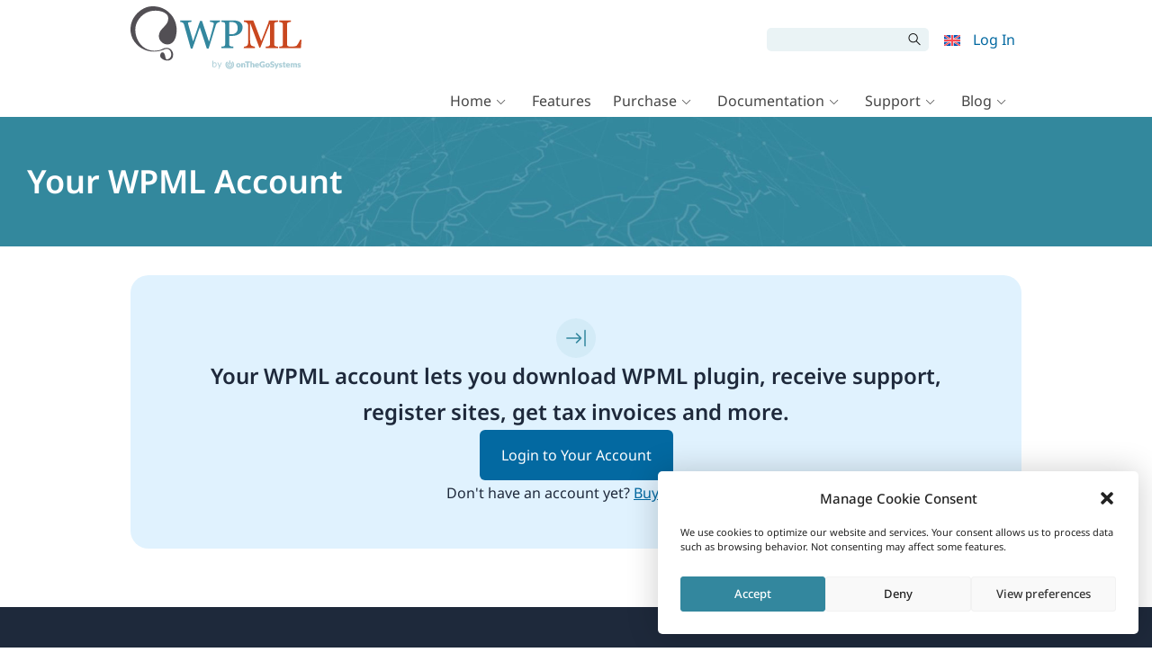

--- FILE ---
content_type: text/css
request_url: https://cdn.wpml.org/wp-content/plugins/types/vendor/otgs/icons/css/otgs-icons.css?ver=106
body_size: 1668
content:
@font-face {
    font-family: "otgs-icons";
    src: url("../fonts/otgs-icons.eot?31fff84f6fbeb0cd4b57253c17283420#iefix") format("embedded-opentype"),
url("../fonts/otgs-icons.ttf?31fff84f6fbeb0cd4b57253c17283420") format("truetype"),
url("../fonts/otgs-icons.woff?31fff84f6fbeb0cd4b57253c17283420") format("woff"),
url("../fonts/otgs-icons.woff2?31fff84f6fbeb0cd4b57253c17283420") format("woff2");
}

[class*="otgs-ico"] {
    display: inline-block;
    transform: translate(0, 0);
}
[class*="otgs-ico"]:focus {
   outline: none;
}


[class^="otgs-ico-"]:before, [class*=" otgs-ico-"]:before, [data-otgs-ico]:before {
    font-family: otgs-icons !important;
    font-style: normal;
    font-weight: normal !important;
    font-variant: normal;
    text-transform: none;
    line-height: 1;
    vertical-align: text-bottom;
    -webkit-font-smoothing: antialiased;
    -moz-osx-font-smoothing: grayscale;
}

.otgs-ico-32:before {
  font-size: 32px;
}
[data-otgs-ico]:before {
  content: attr(data-otgs-ico);
}


.otgs-ico-note-add:before {
    content: "\61";
}
.otgs-ico-note-add-o:before {
    content: "\62";
}
.otgs-ico-translated:before {
    content: "\63";
}
.otgs-ico-yes:before {
    content: "\64";
}
.otgs-ico-in-progress:before {
    content: "\65";
}
.otgs-ico-copy:before {
    content: "\66";
}
.otgs-ico-copy-o:before {
    content: "\67";
}
.otgs-ico-note-edit:before {
    content: "\69";
}
.otgs-ico-add:before {
    content: "\6b";
}
.otgs-ico-refresh:before {
    content: "\6c";
}
.otgs-ico-no:before {
    content: "\6e";
}
.otgs-ico-not-translated:before {
    content: "\6f";
}
.otgs-ico-delete:before {
    content: "\70";
}
.otgs-ico-waiting:before {
    content: "\71";
}
.otgs-ico-warning:before {
    content: "\73";
}
.otgs-ico-original:before {
    content: "\74";
}
.otgs-ico-needs-update:before {
    content: "\75";
}
.otgs-ico-cred:before {
    content: "\77";
}
.otgs-ico-layouts:before {
    content: "\78";
}
.otgs-ico-module-manager:before {
    content: "\79";
}
.otgs-ico-toolset:before {
    content: "\7a";
}
.otgs-ico-types:before {
    content: "\41";
}
.otgs-ico-views:before {
    content: "\42";
}
.otgs-ico-edit:before {
    content: "\68";
}
.otgs-ico-duplicate:before {
    content: "\6d";
}
.otgs-ico-basket:before {
    content: "\72";
}
.otgs-ico-discoverwp:before {
    content: "\43";
}
.otgs-ico-otgs:before {
    content: "\45";
}
.otgs-ico-wrench:before {
    content: "\46";
}
.otgs-ico-link:before {
    content: "\47";
}
.otgs-ico-envelope-o:before {
    content: "\48";
}
.otgs-ico-user:before {
    content: "\49";
}
.otgs-ico-wpml-cms-nav:before {
    content: "\4a";
}
.otgs-ico-wpml-media:before {
    content: "\4b";
}
.otgs-ico-wpml-string-translation:before {
    content: "\4c";
}
.otgs-ico-wpml-translation-management:before {
    content: "\4d";
}
.otgs-ico-picture:before {
    content: "\4e";
}
.otgs-ico-toolset-training:before {
    content: "\4f";
}
.otgs-ico-access-title:before {
    content: "\50";
}
.otgs-ico-views-title:before {
    content: "\51";
}
.otgs-ico-cred-title:before {
    content: "\52";
}
.otgs-ico-layouts-title:before {
    content: "\53";
}
.otgs-ico-types-title:before {
    content: "\54";
}
.otgs-ico-module-manager-title:before {
    content: "\55";
}
.otgs-ico-access:before {
    content: "\76";
}
.otgs-ico-bullhorn:before {
    content: "\56";
}
.otgs-ico-comment:before {
    content: "\57";
}
.otgs-ico-quote:before {
    content: "\58";
}
.otgs-ico-star:before {
    content: "\5a";
}
.otgs-ico-wpml:before {
    content: "\44";
}
.otgs-ico-edit-note-o:before {
    content: "\6a";
}
.otgs-ico-spinner:before {
    content: "\30";
}
.otgs-ico-thumbsup:before {
    content: "\59";
}
.otgs-ico-status:before {
    content: "\31";
}
.otgs-ico-file:before {
    content: "\32";
}
.otgs-ico-cancel:before {
    content: "\33";
}
.otgs-ico-download:before {
    content: "\34";
}
.otgs-ico-close:before {
    content: "\f158";
}
.otgs-ico-help:before {
    content: "\f223";
}
.otgs-ico-info:before {
    content: "\f348";
}
.otgs-ico-caret-up:before {
    content: "\f142";
}
.otgs-ico-caret-right:before {
    content: "\f139";
}
.otgs-ico-caret-down:before {
    content: "\f140";
}
.otgs-ico-caret-left:before {
    content: "\f141";
}
.otgs-ico-unlink:before {
    content: "\f225";
}
.otgs-ico-translation:before {
    content: "\f326";
}
.otgs-ico-new:before {
    content: "\f534";
}
.otgs-ico-mail:before {
    content: "\f466";
}
.otgs-ico-chat:before {
    content: "\f125";
}
.otgs-ico-sent:before {
    content: "\f310";
}
.otgs-ico-lock:before {
    content: "\f160";
}
.otgs-ico-unlock:before {
    content: "\f528";
}
.otgs-ico-media:before {
    content: "\f233";
}
.otgs-ico-wpml-sticky-links:before {
    content: "\f103";
}
.otgs-ico-add-circle-o:before {
    content: "\f619";
}
.otgs-ico-add-circle:before {
    content: "\f61a";
}
.otgs-ico-align-justify:before {
    content: "\f61b";
}
.otgs-ico-archive:before {
    content: "\f61c";
}
.otgs-ico-arrow-down:before {
    content: "\f61d";
}
.otgs-ico-arrow-left:before {
    content: "\f61e";
}
.otgs-ico-arrow-right:before {
    content: "\f61f";
}
.otgs-ico-arrow-up:before {
    content: "\f620";
}
.otgs-ico-bell-o:before {
    content: "\f621";
}
.otgs-ico-bell:before {
    content: "\f622";
}
.otgs-ico-bug:before {
    content: "\f623";
}
.otgs-ico-bulb:before {
    content: "\f624";
}
.otgs-ico-calculator:before {
    content: "\f625";
}
.otgs-ico-check-circle-o:before {
    content: "\f626";
}
.otgs-ico-check-circle:before {
    content: "\f627";
}
.otgs-ico-clock:before {
    content: "\f628";
}
.otgs-ico-delete-o:before {
    content: "\f629";
}
.otgs-ico-doc:before {
    content: "\f62a";
}
.otgs-ico-drag:before {
    content: "\f62b";
}
.otgs-ico-envelope:before {
    content: "\f62c";
}
.otgs-ico-external link:before {
    content: "\f62d";
}
.otgs-ico-eye-hide:before {
    content: "\f62e";
}
.otgs-ico-eye-show:before {
    content: "\f62f";
}
.otgs-ico-flag:before {
    content: "\f630";
}
.otgs-ico-frown:before {
    content: "\f631";
}
.otgs-ico-history:before {
    content: "\f632";
}
.otgs-ico-info-o:before {
    content: "\f633";
}
.otgs-ico-key:before {
    content: "\f634";
}
.otgs-ico-laptop:before {
    content: "\f635";
}
.otgs-ico-lightning:before {
    content: "\f636";
}
.otgs-ico-list-ul:before {
    content: "\f637";
}
.otgs-ico-loading:before {
    content: "\f638";
}
.otgs-ico-map:before {
    content: "\f639";
}
.otgs-ico-meh:before {
    content: "\f63a";
}
.otgs-ico-minus:before {
    content: "\f63b";
}
.otgs-ico-needs-review:before {
    content: "\f63c";
}
.otgs-ico-note-o:before {
    content: "\f63d";
}
.otgs-ico-note:before {
    content: "\f63e";
}
.otgs-ico-ok:before {
    content: "\f63f";
}
.otgs-ico-photo:before {
    content: "\f640";
}
.otgs-ico-plug:before {
    content: "\f641";
}
.otgs-ico-question-circle-o:before {
    content: "\f642";
}
.otgs-ico-question-circle:before {
    content: "\f643";
}
.otgs-ico-search:before {
    content: "\f644";
}
.otgs-ico-smile:before {
    content: "\f645";
}
.otgs-ico-star-half:before {
    content: "\f646";
}
.otgs-ico-star-o:before {
    content: "\f647";
}
.otgs-ico-trash:before {
    content: "\f648";
}
.otgs-ico-unarchive:before {
    content: "\f649";
}
.otgs-ico-undo:before {
    content: "\f64a";
}
.otgs-ico-upload:before {
    content: "\f64b";
}
.otgs-ico-warning-o:before {
    content: "\f64c";
}
.otgs-ico-calendar:before {
    content: "\f64d";
}
.otgs-ico-filter:before {
    content: "\f64e";
}
.otgs-ico-review:before {
    content: "\f64f";
}
.otgs-ico-lightning-o:before {
    content: "\f650";
}
.otgs-ico-card:before {
    content: "\f651";
}
.otgs-ico-code:before {
    content: "\f652";
}
.otgs-ico-coin:before {
    content: "\f653";
}
.otgs-ico-connection:before {
    content: "\f654";
}
.otgs-ico-discount:before {
    content: "\f655";
}
.otgs-ico-funnel-o:before {
    content: "\f656";
}
.otgs-ico-funnel:before {
    content: "\f657";
}
.otgs-ico-guarantee:before {
    content: "\f658";
}
.otgs-ico-infinity:before {
    content: "\f659";
}
.otgs-ico-invoice:before {
    content: "\f65a";
}
.otgs-ico-login:before {
    content: "\f65b";
}
.otgs-ico-pause-circle-o:before {
    content: "\f65c";
}
.otgs-ico-pause-circle:before {
    content: "\f65d";
}
.otgs-ico-pause:before {
    content: "\f65e";
}
.otgs-ico-play-circle-o:before {
    content: "\f65f";
}
.otgs-ico-play-circle:before {
    content: "\f660";
}
.otgs-ico-play:before {
    content: "\f661";
}
.otgs-ico-settings:before {
    content: "\f662";
}
.otgs-ico-statistics:before {
    content: "\f663";
}
.otgs-ico-table:before {
    content: "\f664";
}
.otgs-ico-youtube:before {
    content: "\f665";
}
.otgs-ico-fast:before {
    content: "\f666";
}
.otgs-ico-generated:before {
    content: "\f667";
}
.otgs-ico-guarantee-warning:before {
    content: "\f668";
}
.otgs-ico-merge:before {
    content: "\f669";
}
.otgs-ico-stop-circle-o:before {
    content: "\f66a";
}
.otgs-ico-stop-circle:before {
    content: "\f66b";
}
.otgs-ico-external-link:before {
    content: "\f101";
}
.otgs-ico-lifesaver:before {
    content: "\f102";
}

/***************************** OTGS ico aliases **************************/

@-webkit-keyframes spin {
	0%  {transform: rotate(0deg);}
	100% {transform: rotate(360deg);}
}


--- FILE ---
content_type: text/css
request_url: https://cdn.wpml.org/wp-content/themes/sitepress/css/noto-sans-latin.css?ver=6.3.6
body_size: 210
content:
/* noto-sans-regular - latin_latin-ext */
@font-face {
    font-display: swap; /* Check https://developer.mozilla.org/en-US/docs/Web/CSS/@font-face/font-display for other options. */
    font-family: 'Noto Sans';
    font-style: normal;
    font-weight: 400;
    src: url('fonts/noto-sans-v39-latin_latin-ext-regular.woff2') format('woff2'); /* Chrome 36+, Opera 23+, Firefox 39+, Safari 12+, iOS 10+ */
}
/* noto-sans-italic - latin_latin-ext */
@font-face {
    font-display: swap; /* Check https://developer.mozilla.org/en-US/docs/Web/CSS/@font-face/font-display for other options. */
    font-family: 'Noto Sans';
    font-style: italic;
    font-weight: 400;
    src: url('fonts/noto-sans-v39-latin_latin-ext-italic.woff2') format('woff2'); /* Chrome 36+, Opera 23+, Firefox 39+, Safari 12+, iOS 10+ */
}
/* noto-sans-500 - latin_latin-ext */
@font-face {
    font-display: swap; /* Check https://developer.mozilla.org/en-US/docs/Web/CSS/@font-face/font-display for other options. */
    font-family: 'Noto Sans';
    font-style: normal;
    font-weight: 500;
    src: url('fonts/noto-sans-v39-latin_latin-ext-500.woff2') format('woff2'); /* Chrome 36+, Opera 23+, Firefox 39+, Safari 12+, iOS 10+ */
}
/* noto-sans-600 - latin_latin-ext */
@font-face {
    font-display: swap; /* Check https://developer.mozilla.org/en-US/docs/Web/CSS/@font-face/font-display for other options. */
    font-family: 'Noto Sans';
    font-style: normal;
    font-weight: 600;
    src: url('fonts/noto-sans-v39-latin_latin-ext-600.woff2') format('woff2'); /* Chrome 36+, Opera 23+, Firefox 39+, Safari 12+, iOS 10+ */
}
/* noto-sans-700 - latin_latin-ext */
@font-face {
    font-display: swap; /* Check https://developer.mozilla.org/en-US/docs/Web/CSS/@font-face/font-display for other options. */
    font-family: 'Noto Sans';
    font-style: normal;
    font-weight: 700;
    src: url('fonts/noto-sans-v39-latin_latin-ext-700.woff2') format('woff2'); /* Chrome 36+, Opera 23+, Firefox 39+, Safari 12+, iOS 10+ */
}


--- FILE ---
content_type: text/css
request_url: https://cdn.wpml.org/wp-content/themes/sitepress/style.css?ver=6.3.6
body_size: 35668
content:
@charset "UTF-8";
/*!
Theme Name: WPML.org
Theme URI: http://www.wpml.org
Description: Custom theme for wpml.org
Author: OnTheGo Systems
Author URI: https://www.onthegosystems.com
Version: 6.3.6
Text Domain: sitepress-theme
*/
/********************************************************************
*
*
*   GLOBAL styles loaded in the ENTIRE site (pages, singles, archives)
*   DO NOT clutter this file
*
*
 ********************************************************************/
:root {
  --slate-800: rgba(30, 41, 59, 1);
  --purple-200: rgb(233, 212, 255);
}

.widecolumn:before, .widecolumn:after {
  content: " ";
  display: table;
}

.widecolumn:after {
  clear: both;
}

.wpml-checkbox input[type=checkbox], .rating_buttons_wrap .yes_checkbox, .rating_buttons_wrap .no_checkbox, .wpml-radio-group .form-group__radio input[type=radio], .wpml-radio input[type=radio], .visually-hidden {
  width: 1px;
  height: 1px;
  clip: rect(0 0 0 0);
  clip-path: inset(50%);
  overflow: hidden;
  position: absolute;
  white-space: nowrap;
}

.wpml-switch {
  padding-left: 54px;
  position: relative;
  display: grid;
}

.wpml-switch input[type=checkbox] {
  width: 12px;
  position: absolute;
  left: 0;
  opacity: 0;
}

.wpml-switch input[type=checkbox] + label::before {
  content: "";
  position: absolute;
  left: 0;
  height: 24px;
  width: 42px;
  border: 1px solid #373737;
  border-radius: 16px;
  transition: 0.4s;
}

.wpml-switch input[type=checkbox] + label::after {
  content: "";
  position: absolute;
  left: 3px;
  top: 3px;
  height: 18px;
  width: 18px;
  background-color: #373737;
  border-radius: 50%;
  transition: 0.4s;
}

.wpml-switch input[type=checkbox]:checked + label::before {
  background-color: #33879e;
  border: 1px solid #33879e;
}

.wpml-switch input[type=checkbox]:checked + label::after {
  transform: translateX(18px);
  background-color: #fff;
}

.wpml-switch input[type=checkbox]:hover + label::before, .wpml-switch input[type=checkbox]:focus + label::before {
  border-width: 2px;
}

.wpml-switch label {
  width: max-content;
  cursor: pointer;
}

@keyframes spin {
  from {
    transform: rotate(0);
  }
  to {
    transform: rotate(360deg);
  }
}
.full-width.page-follow-up-questions #loading-indicator::before, .spinner {
  animation: spin 1.2s infinite linear;
  transform-origin: center;
}

.otgs-btn {
  display: inline-flex;
  align-items: center;
  justify-content: center;
  text-align: center;
  text-decoration: none !important;
  cursor: pointer;
  font-size: 1rem;
  padding: 0.75rem 1.25rem;
  border: none;
  background-color: transparent;
  transition: all 0.2s ease-in-out;
  overflow: hidden;
  text-overflow: ellipsis;
  gap: 8px;
}
.otgs-btn:hover {
  text-decoration: none;
}
.otgs-btn:disabled {
  opacity: 0.5;
  pointer-events: none;
}
.otgs-btn--primary-light {
  background-color: #0369A1;
  color: white !important;
  border-radius: 5px;
  border: 1px solid white;
}
.otgs-btn--primary-light:hover {
  background-color: rgb(51, 65, 85);
  color: white !important;
}
.otgs-btn--primary-light-inverse {
  background-color: #373737;
  color: white !important;
  border-radius: 5px;
  border: 1px solid white;
}
.otgs-btn--primary-light-inverse:hover {
  background-color: #33879e;
  color: white !important;
}
.otgs-btn--primary-light-alert {
  background-color: rgb(231, 0, 11);
  color: white !important;
  border-radius: 5px;
}
.otgs-btn--primary-light-alert:hover {
  background-color: rgb(51, 65, 85);
  color: white !important;
}
.otgs-btn--primary-light-success {
  background-color: rgb(0, 130, 54);
  color: white !important;
  border-radius: 5px;
}
.otgs-btn--primary-light-success:hover {
  background-color: #373737;
  color: white !important;
}
.otgs-btn--primary-dark {
  background-color: rgb(51, 65, 85);
  color: white !important;
  border-radius: 5px;
}
.otgs-btn--primary-dark:hover {
  background-color: rgb(30, 41, 59);
  color: white !important;
}
.otgs-btn--primary-dark-inverse {
  background-color: white;
  color: #373737 !important;
  border-radius: 5px;
  border: 1px solid white;
}
.otgs-btn--primary-dark-inverse:hover {
  background-color: #33879e;
  color: white !important;
}
.otgs-btn--primary-dark-secondary {
  background-color: white;
  color: #373737 !important;
  border-radius: 5px;
  border: 1px solid white;
}
.otgs-btn--primary-dark-secondary:hover {
  background-color: #373737;
  color: white !important;
}
.otgs-btn--secondary-light {
  background-color: transparent;
  color: #0369A1 !important;
  border-radius: 5px;
  border: 1px solid #0369A1;
}
.otgs-btn--secondary-light:hover {
  background-color: transparent;
  color: rgb(51, 65, 85) !important;
  border: 1px solid rgb(51, 65, 85);
}
.otgs-btn--secondary-light-inverse {
  background-color: transparent;
  color: #373737 !important;
  border-radius: 5px;
  border: 1px solid #373737;
}
.otgs-btn--secondary-light-inverse:hover {
  background-color: transparent;
  color: #33879e !important;
  border: 1px solid #33879e;
}
.otgs-btn--secondary-dark {
  background-color: transparent;
  color: #33879e !important;
  border-radius: 5px;
  border: 1px solid #33879e;
}
.otgs-btn--secondary-dark:hover {
  background-color: transparent;
  color: white !important;
  border: 1px solid white;
}
.otgs-btn--secondary-dark-inverse {
  background-color: transparent;
  color: white !important;
  border-radius: 5px;
  border: 1px solid white;
}
.otgs-btn--secondary-dark-inverse:hover {
  background-color: transparent;
  color: #33879e !important;
  border: 1px solid #33879e;
}
.otgs-btn--tertiary-light {
  background-color: transparent;
  color: #33879e !important;
  border-radius: 0;
  border-bottom: 1px solid #33879e;
}
.otgs-btn--tertiary-light:hover {
  background-color: transparent;
  color: #373737 !important;
  border-bottom: 1px solid #373737;
}
.otgs-btn--tertiary-light-inverse {
  background-color: transparent;
  color: #373737 !important;
  border-radius: 0;
  border-bottom: 1px solid #373737;
}
.otgs-btn--tertiary-light-inverse:hover {
  background-color: transparent;
  color: #33879e !important;
  border-bottom: 1px solid #33879e;
}
.otgs-btn--tertiary-dark {
  background-color: transparent;
  color: #33879e !important;
  border-radius: 0;
  border-bottom: 1px solid #33879e;
}
.otgs-btn--tertiary-dark:hover {
  background-color: transparent;
  color: white !important;
  border-bottom: 1px solid white;
}
.otgs-btn--tertiary-dark-inverse {
  background-color: transparent;
  color: white !important;
  border-radius: 0;
  border-bottom: 1px solid white;
}
.otgs-btn--tertiary-dark-inverse:hover {
  background-color: transparent;
  color: #33879e !important;
  border-bottom: 1px solid #33879e;
}
.otgs-btn--table {
  background-color: #E0F2FE;
  color: #0369A1 !important;
  border-radius: 5px;
}
.otgs-btn--table:hover {
  background-color: #E0F2FE;
  color: #373737 !important;
}
.otgs-btn--sm {
  font-size: 0.875rem;
  padding: 0.5rem 1rem;
}
.otgs-btn--md {
  font-size: 1rem;
  padding: 0.75rem 1.25rem;
}
.otgs-btn--lg {
  font-size: 1.125rem;
  padding: 1rem 1.5rem;
}
.otgs-btn--icon [class^=wpml-ico-] {
  font-size: 12px;
}
html[dir=rtl] .otgs-btn--icon-rtl [class^=wpml-ico-], html[dir=rtl] .otgs-btn--icon-left-rtl [class^=wpml-ico-] {
  transform: scaleX(-1);
}
.otgs-btn--icon-left, .otgs-btn--icon-left-rtl {
  flex-direction: row-reverse;
}

.widecolumn:before, .widecolumn:after {
  content: " ";
  display: table;
}
.widecolumn:after {
  clear: both;
}

.wpml-checkbox input[type=checkbox], .rating_buttons_wrap .yes_checkbox, .rating_buttons_wrap .no_checkbox, .wpml-radio-group .form-group__radio input[type=radio], .wpml-radio input[type=radio], .visually-hidden {
  width: 1px;
  height: 1px;
  clip: rect(0 0 0 0);
  clip-path: inset(50%);
  overflow: hidden;
  position: absolute;
  white-space: nowrap;
}

.wpml-switch {
  padding-left: 54px;
  position: relative;
  display: grid;
}
.wpml-switch input[type=checkbox] {
  width: 12px;
  position: absolute;
  left: 0;
  opacity: 0;
}
.wpml-switch input[type=checkbox] + label::before {
  content: "";
  position: absolute;
  left: 0;
  height: 24px;
  width: 42px;
  border: 1px solid #373737;
  border-radius: 16px;
  transition: 0.4s;
}
.wpml-switch input[type=checkbox] + label::after {
  content: "";
  position: absolute;
  left: 3px;
  top: 3px;
  height: 18px;
  width: 18px;
  background-color: #373737;
  border-radius: 50%;
  transition: 0.4s;
}
.wpml-switch input[type=checkbox]:checked + label::before {
  background-color: #33879e;
  border: 1px solid #33879e;
}
.wpml-switch input[type=checkbox]:checked + label::after {
  transform: translateX(18px);
  background-color: #fff;
}
.wpml-switch input[type=checkbox]:hover + label::before, .wpml-switch input[type=checkbox]:focus + label::before {
  border-width: 2px;
}
.wpml-switch label {
  width: max-content;
  cursor: pointer;
}

@keyframes spin {
  from {
    transform: rotate(0);
  }
  to {
    transform: rotate(360deg);
  }
}
.full-width.page-follow-up-questions #loading-indicator::before, .spinner {
  animation: spin 1.2s infinite linear;
  transform-origin: center;
}

@-ms-viewport {
  width: device-width;
}
*,
*::before,
*::after {
  box-sizing: border-box;
  margin: 0;
  padding: 0;
}

.js .closed .inside, .js .hide-if-js, .js .wp-core-ui .hide-if-js, .js.wp-core-ui .hide-if-js {
  display: none;
}

.no-js .hide-if-no-js, .no-js .wp-core-ui .hide-if-no-js, .no-js.wp-core-ui .hide-if-no-js {
  display: none;
}

body, html {
  height: 100%;
  margin: 0;
  padding: 0;
}

body.iframe {
  min-width: 0;
  padding-top: 1px;
}
body.modal-open {
  overflow: hidden;
}

iframe, img {
  border: 0;
  border-style: none;
}

img[alt] {
  word-break: break-all;
}

body.iframe {
  height: 98%;
}

svg:not(:root) {
  overflow: hidden;
}

td {
  font-family: inherit;
  font-size: inherit;
  font-weight: inherit;
  line-height: inherit;
}

[data-toggle=tooltip] {
  cursor: help;
}

div {
  outline: 0;
}

p {
  margin-top: 0;
  margin-bottom: 1em;
  font-size: 1rem;
  line-height: 1.75rem;
}
p:last-child {
  margin-bottom: 0;
}

blockquote, q {
  quotes: none;
}

blockquote:after, blockquote:before {
  content: none;
}

q:after, q:before {
  content: none;
}

.ltr {
  direction: ltr;
}

a,
area,
button,
[role=button],
input:not([type=range]),
label,
select,
summary,
textarea {
  touch-action: manipulation;
}

button, input, select, textarea {
  font-family: inherit;
  font-size: inherit;
  font-weight: inherit;
  border-radius: 0;
}

a {
  -webkit-transition-property: border, background, color;
  transition-property: border, background, color;
  -webkit-transition-duration: 0.05s;
  transition-duration: 0.05s;
  -webkit-transition-timing-function: ease-in-out;
  transition-timing-function: ease-in-out;
  cursor: pointer;
  outline: 0;
  text-decoration: none;
}
a:hover {
  text-decoration: underline dotted;
}

small,
.small {
  font-size: 0.875rem;
  line-height: 1.5rem;
}

.smallest {
  font-size: 0.786em;
}

cite {
  font-style: italic;
}
cite:before {
  content: "— ";
}

h1, h2, h3, h4, h5, h6 {
  display: block;
  font-weight: 600;
}

h1 {
  font-size: 2.25rem;
  line-height: 3rem;
  margin: 0.3em 0 0.67em;
}

h2 {
  font-size: 1.875rem;
  line-height: 2.75rem;
  margin: 0.83em 0;
}

h3 {
  font-size: 1.5rem;
  line-height: 2.5rem;
  margin: 1em 0;
}

h4 {
  font-size: 1.25rem;
  line-height: 2.125rem;
  margin: 1.33em 0;
}

h5 {
  font-size: 1.125rem;
  line-height: 2rem;
  margin: 1em 0 0.3em;
}

h6 {
  font-size: 1rem;
  line-height: 1.75rem;
  margin: 2.33em 0;
}

ol {
  padding: 0;
}

ul {
  padding: 0;
  list-style: none;
}

ol {
  list-style-type: decimal;
  margin-left: 2em;
}

ul.ul-disc {
  list-style: disc;
}
ul.ul-square {
  list-style: square;
}

ol.ol-decimal {
  list-style: decimal;
  margin-left: 1.8em;
}

ul.ul-disc, ul.ul-square {
  margin-left: 1.8em;
}

ol.ol-decimal > li {
  margin: 0 0 0.5em;
}

ul.ul-disc > li, ul.ul-square > li {
  margin: 0 0 0.5em;
}

code {
  font: 1em "Courier New", Courier, Fixed;
  direction: ltr;
  unicode-bidi: embed;
  padding: 3px 5px 2px;
  margin: 0 1px;
  background: #eaeaea;
  background: rgba(0, 0, 0, 0.07);
  font-size: 13px;
}

pre {
  font: 1em "Courier New", Courier, Fixed;
  margin: 1.5em;
  padding: 10px;
  background: #fafafa;
  border: 1px solid #eee;
  max-width: 640px;
  overflow: auto;
  max-height: 800px;
  direction: ltr;
  text-align: left;
}

kbd {
  padding: 3px 5px 2px;
  margin: 0 1px;
  background: #eaeaea;
  background: rgba(0, 0, 0, 0.07);
  font-size: 13px;
}

sub,
sup {
  position: relative;
  font-size: 75%;
  line-height: 0;
  vertical-align: baseline;
}

sub {
  bottom: -0.25em;
}

sup {
  top: -0.5em;
}

/************************************
		Forms
 ************************************/
button {
  border-radius: 0;
}

input,
button,
select,
optgroup,
textarea {
  margin: 0;
  font-family: inherit;
  font-size: inherit;
  line-height: inherit;
}

button,
input {
  overflow: visible;
}

button,
select {
  text-transform: none;
}

button::-moz-focus-inner,
[type=button]::-moz-focus-inner,
[type=reset]::-moz-focus-inner,
[type=submit]::-moz-focus-inner {
  padding: 0;
  border-style: none;
}

input[type=radio],
input[type=checkbox] {
  box-sizing: border-box;
  padding: 0;
}

input[type=date],
input[type=time],
input[type=datetime-local],
input[type=month] {
  -webkit-appearance: listbox;
}

textarea {
  overflow: auto;
  resize: vertical;
}

fieldset {
  min-width: 0;
  padding: 0;
  margin: 0;
  border: 0;
}

legend {
  display: block;
  width: 100%;
  max-width: 100%;
  padding: 0;
  margin-bottom: 0.5rem;
  font-size: 1.5rem;
  line-height: inherit;
  color: inherit;
  white-space: normal;
}

progress {
  vertical-align: baseline;
}

[type=number]::-webkit-inner-spin-button,
[type=number]::-webkit-outer-spin-button {
  height: auto;
}

[type=search] {
  outline-offset: -2px;
  -webkit-appearance: none;
}

[type=search]::-webkit-search-cancel-button,
[type=search]::-webkit-search-decoration {
  -webkit-appearance: none;
}

::-webkit-file-upload-button {
  font: inherit;
  -webkit-appearance: button;
}

output {
  display: inline-block;
}

summary {
  display: list-item;
}

template {
  display: none;
}

[hidden],
.hidden {
  display: none !important;
}

.sr-only {
  position: absolute;
  width: 1px;
  height: 1px;
  padding: 0;
  overflow: hidden;
  clip: rect(0, 0, 0, 0);
  white-space: nowrap;
  clip-path: inset(50%);
  border: 0;
}

dl dt {
  font-weight: bold;
}
dl dd {
  padding-left: 1em;
  margin-bottom: 0.5em;
}

/*!
 * Bootstrap v4.0.0-beta.2 (https://getbootstrap.com)
 * Copyright 2011-2017 The Bootstrap Authors
 * Copyright 2011-2017 Twitter, Inc.
 * Licensed under MIT (https://github.com/twbs/bootstrap/blob/master/LICENSE)
 */
/***********************************************************************************************
CUSTOMIZED VARIABLES
 ************************************************************************************************/
.container {
  width: 100%;
  padding-right: 15px;
  padding-left: 15px;
  margin-right: auto;
  margin-left: auto;
}
@media (min-width: 576px) {
  .container {
    max-width: 540px;
  }
}
@media (min-width: 768px) {
  .container {
    max-width: 720px;
  }
}
@media (min-width: 992px) {
  .container {
    max-width: 960px;
  }
}
@media (min-width: 1200px) {
  .container {
    max-width: 1140px;
  }
}

.container-fluid {
  width: 100%;
  padding-right: 15px;
  padding-left: 15px;
  margin-right: auto;
  margin-left: auto;
}

.row {
  display: flex;
  flex-wrap: wrap;
  margin-right: -15px;
  margin-left: -15px;
}

.no-gutters {
  margin-right: 0;
  margin-left: 0;
}
.no-gutters > .col,
.no-gutters > [class*=col-] {
  padding-right: 0;
  padding-left: 0;
}

.col-xl,
.col-xl-auto, .col-xl-12, .col-xl-11, .col-xl-10, .col-xl-9, .col-xl-8, .col-xl-7, .col-xl-6, .col-xl-5, .col-xl-4, .col-xl-3, .col-xl-2, .col-xl-1, .col-lg,
.col-lg-auto, .col-lg-12, .col-lg-11, .col-lg-10, .col-lg-9, .col-lg-8, .col-lg-7, .col-lg-6, .col-lg-5, .col-lg-4, .col-lg-3, .col-lg-2, .col-lg-1, .col-md,
.col-md-auto, .col-md-12, .col-md-11, .col-md-10, .col-md-9, .col-md-8, .col-md-7, .col-md-6, .col-md-5, .col-md-4, .col-md-3, .col-md-2, .col-md-1, .col-sm,
.col-sm-auto, .col-sm-12, .col-sm-11, .col-sm-10, .col-sm-9, .col-sm-8, .col-sm-7, .col-sm-6, .col-sm-5, .col-sm-4, .col-sm-3, .col-sm-2, .col-sm-1, .col,
.col-auto, .col-12, .col-11, .col-10, .col-9, .col-8, .col-7, .col-6, .col-5, .col-4, .col-3, .col-2, .col-1 {
  position: relative;
  width: 100%;
  min-height: 1px;
  padding-right: 15px;
  padding-left: 15px;
}

.col {
  flex-basis: 0;
  flex-grow: 1;
  max-width: 100%;
}

.col-auto {
  flex: 0 0 auto;
  width: auto;
  max-width: none;
}

.col-1 {
  flex: 0 0 8.3333333333%;
  max-width: 8.3333333333%;
}

.col-2 {
  flex: 0 0 16.6666666667%;
  max-width: 16.6666666667%;
}

.col-3 {
  flex: 0 0 25%;
  max-width: 25%;
}

.col-4 {
  flex: 0 0 33.3333333333%;
  max-width: 33.3333333333%;
}

.col-5 {
  flex: 0 0 41.6666666667%;
  max-width: 41.6666666667%;
}

.col-6 {
  flex: 0 0 50%;
  max-width: 50%;
}

.col-7 {
  flex: 0 0 58.3333333333%;
  max-width: 58.3333333333%;
}

.col-8 {
  flex: 0 0 66.6666666667%;
  max-width: 66.6666666667%;
}

.col-9 {
  flex: 0 0 75%;
  max-width: 75%;
}

.col-10 {
  flex: 0 0 83.3333333333%;
  max-width: 83.3333333333%;
}

.col-11 {
  flex: 0 0 91.6666666667%;
  max-width: 91.6666666667%;
}

.col-12 {
  flex: 0 0 100%;
  max-width: 100%;
}

.order-first {
  order: -1;
}

.order-last {
  order: 13;
}

.order-0 {
  order: 0;
}

.order-1 {
  order: 1;
}

.order-2 {
  order: 2;
}

.order-3 {
  order: 3;
}

.order-4 {
  order: 4;
}

.order-5 {
  order: 5;
}

.order-6 {
  order: 6;
}

.order-7 {
  order: 7;
}

.order-8 {
  order: 8;
}

.order-9 {
  order: 9;
}

.order-10 {
  order: 10;
}

.order-11 {
  order: 11;
}

.order-12 {
  order: 12;
}

.offset-1 {
  margin-left: 8.3333333333%;
}

.offset-2 {
  margin-left: 16.6666666667%;
}

.offset-3 {
  margin-left: 25%;
}

.offset-4 {
  margin-left: 33.3333333333%;
}

.offset-5 {
  margin-left: 41.6666666667%;
}

.offset-6 {
  margin-left: 50%;
}

.offset-7 {
  margin-left: 58.3333333333%;
}

.offset-8 {
  margin-left: 66.6666666667%;
}

.offset-9 {
  margin-left: 75%;
}

.offset-10 {
  margin-left: 83.3333333333%;
}

.offset-11 {
  margin-left: 91.6666666667%;
}

@media (min-width: 576px) {
  .col-sm {
    flex-basis: 0;
    flex-grow: 1;
    max-width: 100%;
  }
  .col-sm-auto {
    flex: 0 0 auto;
    width: auto;
    max-width: none;
  }
  .col-sm-1 {
    flex: 0 0 8.3333333333%;
    max-width: 8.3333333333%;
  }
  .col-sm-2 {
    flex: 0 0 16.6666666667%;
    max-width: 16.6666666667%;
  }
  .col-sm-3 {
    flex: 0 0 25%;
    max-width: 25%;
  }
  .col-sm-4 {
    flex: 0 0 33.3333333333%;
    max-width: 33.3333333333%;
  }
  .col-sm-5 {
    flex: 0 0 41.6666666667%;
    max-width: 41.6666666667%;
  }
  .col-sm-6 {
    flex: 0 0 50%;
    max-width: 50%;
  }
  .col-sm-7 {
    flex: 0 0 58.3333333333%;
    max-width: 58.3333333333%;
  }
  .col-sm-8 {
    flex: 0 0 66.6666666667%;
    max-width: 66.6666666667%;
  }
  .col-sm-9 {
    flex: 0 0 75%;
    max-width: 75%;
  }
  .col-sm-10 {
    flex: 0 0 83.3333333333%;
    max-width: 83.3333333333%;
  }
  .col-sm-11 {
    flex: 0 0 91.6666666667%;
    max-width: 91.6666666667%;
  }
  .col-sm-12 {
    flex: 0 0 100%;
    max-width: 100%;
  }
  .order-sm-first {
    order: -1;
  }
  .order-sm-last {
    order: 13;
  }
  .order-sm-0 {
    order: 0;
  }
  .order-sm-1 {
    order: 1;
  }
  .order-sm-2 {
    order: 2;
  }
  .order-sm-3 {
    order: 3;
  }
  .order-sm-4 {
    order: 4;
  }
  .order-sm-5 {
    order: 5;
  }
  .order-sm-6 {
    order: 6;
  }
  .order-sm-7 {
    order: 7;
  }
  .order-sm-8 {
    order: 8;
  }
  .order-sm-9 {
    order: 9;
  }
  .order-sm-10 {
    order: 10;
  }
  .order-sm-11 {
    order: 11;
  }
  .order-sm-12 {
    order: 12;
  }
  .offset-sm-0 {
    margin-left: 0;
  }
  .offset-sm-1 {
    margin-left: 8.3333333333%;
  }
  .offset-sm-2 {
    margin-left: 16.6666666667%;
  }
  .offset-sm-3 {
    margin-left: 25%;
  }
  .offset-sm-4 {
    margin-left: 33.3333333333%;
  }
  .offset-sm-5 {
    margin-left: 41.6666666667%;
  }
  .offset-sm-6 {
    margin-left: 50%;
  }
  .offset-sm-7 {
    margin-left: 58.3333333333%;
  }
  .offset-sm-8 {
    margin-left: 66.6666666667%;
  }
  .offset-sm-9 {
    margin-left: 75%;
  }
  .offset-sm-10 {
    margin-left: 83.3333333333%;
  }
  .offset-sm-11 {
    margin-left: 91.6666666667%;
  }
}
@media (min-width: 768px) {
  .col-md {
    flex-basis: 0;
    flex-grow: 1;
    max-width: 100%;
  }
  .col-md-auto {
    flex: 0 0 auto;
    width: auto;
    max-width: none;
  }
  .col-md-1 {
    flex: 0 0 8.3333333333%;
    max-width: 8.3333333333%;
  }
  .col-md-2 {
    flex: 0 0 16.6666666667%;
    max-width: 16.6666666667%;
  }
  .col-md-3 {
    flex: 0 0 25%;
    max-width: 25%;
  }
  .col-md-4 {
    flex: 0 0 33.3333333333%;
    max-width: 33.3333333333%;
  }
  .col-md-5 {
    flex: 0 0 41.6666666667%;
    max-width: 41.6666666667%;
  }
  .col-md-6 {
    flex: 0 0 50%;
    max-width: 50%;
  }
  .col-md-7 {
    flex: 0 0 58.3333333333%;
    max-width: 58.3333333333%;
  }
  .col-md-8 {
    flex: 0 0 66.6666666667%;
    max-width: 66.6666666667%;
  }
  .col-md-9 {
    flex: 0 0 75%;
    max-width: 75%;
  }
  .col-md-10 {
    flex: 0 0 83.3333333333%;
    max-width: 83.3333333333%;
  }
  .col-md-11 {
    flex: 0 0 91.6666666667%;
    max-width: 91.6666666667%;
  }
  .col-md-12 {
    flex: 0 0 100%;
    max-width: 100%;
  }
  .order-md-first {
    order: -1;
  }
  .order-md-last {
    order: 13;
  }
  .order-md-0 {
    order: 0;
  }
  .order-md-1 {
    order: 1;
  }
  .order-md-2 {
    order: 2;
  }
  .order-md-3 {
    order: 3;
  }
  .order-md-4 {
    order: 4;
  }
  .order-md-5 {
    order: 5;
  }
  .order-md-6 {
    order: 6;
  }
  .order-md-7 {
    order: 7;
  }
  .order-md-8 {
    order: 8;
  }
  .order-md-9 {
    order: 9;
  }
  .order-md-10 {
    order: 10;
  }
  .order-md-11 {
    order: 11;
  }
  .order-md-12 {
    order: 12;
  }
  .offset-md-0 {
    margin-left: 0;
  }
  .offset-md-1 {
    margin-left: 8.3333333333%;
  }
  .offset-md-2 {
    margin-left: 16.6666666667%;
  }
  .offset-md-3 {
    margin-left: 25%;
  }
  .offset-md-4 {
    margin-left: 33.3333333333%;
  }
  .offset-md-5 {
    margin-left: 41.6666666667%;
  }
  .offset-md-6 {
    margin-left: 50%;
  }
  .offset-md-7 {
    margin-left: 58.3333333333%;
  }
  .offset-md-8 {
    margin-left: 66.6666666667%;
  }
  .offset-md-9 {
    margin-left: 75%;
  }
  .offset-md-10 {
    margin-left: 83.3333333333%;
  }
  .offset-md-11 {
    margin-left: 91.6666666667%;
  }
}
@media (min-width: 992px) {
  .col-lg {
    flex-basis: 0;
    flex-grow: 1;
    max-width: 100%;
  }
  .col-lg-auto {
    flex: 0 0 auto;
    width: auto;
    max-width: none;
  }
  .col-lg-1 {
    flex: 0 0 8.3333333333%;
    max-width: 8.3333333333%;
  }
  .col-lg-2 {
    flex: 0 0 16.6666666667%;
    max-width: 16.6666666667%;
  }
  .col-lg-3 {
    flex: 0 0 25%;
    max-width: 25%;
  }
  .col-lg-4 {
    flex: 0 0 33.3333333333%;
    max-width: 33.3333333333%;
  }
  .col-lg-5 {
    flex: 0 0 41.6666666667%;
    max-width: 41.6666666667%;
  }
  .col-lg-6 {
    flex: 0 0 50%;
    max-width: 50%;
  }
  .col-lg-7 {
    flex: 0 0 58.3333333333%;
    max-width: 58.3333333333%;
  }
  .col-lg-8 {
    flex: 0 0 66.6666666667%;
    max-width: 66.6666666667%;
  }
  .col-lg-9 {
    flex: 0 0 75%;
    max-width: 75%;
  }
  .col-lg-10 {
    flex: 0 0 83.3333333333%;
    max-width: 83.3333333333%;
  }
  .col-lg-11 {
    flex: 0 0 91.6666666667%;
    max-width: 91.6666666667%;
  }
  .col-lg-12 {
    flex: 0 0 100%;
    max-width: 100%;
  }
  .order-lg-first {
    order: -1;
  }
  .order-lg-last {
    order: 13;
  }
  .order-lg-0 {
    order: 0;
  }
  .order-lg-1 {
    order: 1;
  }
  .order-lg-2 {
    order: 2;
  }
  .order-lg-3 {
    order: 3;
  }
  .order-lg-4 {
    order: 4;
  }
  .order-lg-5 {
    order: 5;
  }
  .order-lg-6 {
    order: 6;
  }
  .order-lg-7 {
    order: 7;
  }
  .order-lg-8 {
    order: 8;
  }
  .order-lg-9 {
    order: 9;
  }
  .order-lg-10 {
    order: 10;
  }
  .order-lg-11 {
    order: 11;
  }
  .order-lg-12 {
    order: 12;
  }
  .offset-lg-0 {
    margin-left: 0;
  }
  .offset-lg-1 {
    margin-left: 8.3333333333%;
  }
  .offset-lg-2 {
    margin-left: 16.6666666667%;
  }
  .offset-lg-3 {
    margin-left: 25%;
  }
  .offset-lg-4 {
    margin-left: 33.3333333333%;
  }
  .offset-lg-5 {
    margin-left: 41.6666666667%;
  }
  .offset-lg-6 {
    margin-left: 50%;
  }
  .offset-lg-7 {
    margin-left: 58.3333333333%;
  }
  .offset-lg-8 {
    margin-left: 66.6666666667%;
  }
  .offset-lg-9 {
    margin-left: 75%;
  }
  .offset-lg-10 {
    margin-left: 83.3333333333%;
  }
  .offset-lg-11 {
    margin-left: 91.6666666667%;
  }
}
@media (min-width: 1200px) {
  .col-xl {
    flex-basis: 0;
    flex-grow: 1;
    max-width: 100%;
  }
  .col-xl-auto {
    flex: 0 0 auto;
    width: auto;
    max-width: none;
  }
  .col-xl-1 {
    flex: 0 0 8.3333333333%;
    max-width: 8.3333333333%;
  }
  .col-xl-2 {
    flex: 0 0 16.6666666667%;
    max-width: 16.6666666667%;
  }
  .col-xl-3 {
    flex: 0 0 25%;
    max-width: 25%;
  }
  .col-xl-4 {
    flex: 0 0 33.3333333333%;
    max-width: 33.3333333333%;
  }
  .col-xl-5 {
    flex: 0 0 41.6666666667%;
    max-width: 41.6666666667%;
  }
  .col-xl-6 {
    flex: 0 0 50%;
    max-width: 50%;
  }
  .col-xl-7 {
    flex: 0 0 58.3333333333%;
    max-width: 58.3333333333%;
  }
  .col-xl-8 {
    flex: 0 0 66.6666666667%;
    max-width: 66.6666666667%;
  }
  .col-xl-9 {
    flex: 0 0 75%;
    max-width: 75%;
  }
  .col-xl-10 {
    flex: 0 0 83.3333333333%;
    max-width: 83.3333333333%;
  }
  .col-xl-11 {
    flex: 0 0 91.6666666667%;
    max-width: 91.6666666667%;
  }
  .col-xl-12 {
    flex: 0 0 100%;
    max-width: 100%;
  }
  .order-xl-first {
    order: -1;
  }
  .order-xl-last {
    order: 13;
  }
  .order-xl-0 {
    order: 0;
  }
  .order-xl-1 {
    order: 1;
  }
  .order-xl-2 {
    order: 2;
  }
  .order-xl-3 {
    order: 3;
  }
  .order-xl-4 {
    order: 4;
  }
  .order-xl-5 {
    order: 5;
  }
  .order-xl-6 {
    order: 6;
  }
  .order-xl-7 {
    order: 7;
  }
  .order-xl-8 {
    order: 8;
  }
  .order-xl-9 {
    order: 9;
  }
  .order-xl-10 {
    order: 10;
  }
  .order-xl-11 {
    order: 11;
  }
  .order-xl-12 {
    order: 12;
  }
  .offset-xl-0 {
    margin-left: 0;
  }
  .offset-xl-1 {
    margin-left: 8.3333333333%;
  }
  .offset-xl-2 {
    margin-left: 16.6666666667%;
  }
  .offset-xl-3 {
    margin-left: 25%;
  }
  .offset-xl-4 {
    margin-left: 33.3333333333%;
  }
  .offset-xl-5 {
    margin-left: 41.6666666667%;
  }
  .offset-xl-6 {
    margin-left: 50%;
  }
  .offset-xl-7 {
    margin-left: 58.3333333333%;
  }
  .offset-xl-8 {
    margin-left: 66.6666666667%;
  }
  .offset-xl-9 {
    margin-left: 75%;
  }
  .offset-xl-10 {
    margin-left: 83.3333333333%;
  }
  .offset-xl-11 {
    margin-left: 91.6666666667%;
  }
}
.fade {
  transition: opacity 0.15s linear;
}
@media screen and (prefers-reduced-motion: reduce) {
  .fade {
    transition: none;
  }
}
.fade:not(.show) {
  opacity: 0;
}

.collapse:not(.show) {
  display: none;
}

.collapsing {
  position: relative;
  height: 0;
  overflow: hidden;
  transition: height 0.35s ease;
}
@media screen and (prefers-reduced-motion: reduce) {
  .collapsing {
    transition: none;
  }
}

.alert {
  position: relative;
  padding: 1.92307692rem 1.92307692rem;
  margin-bottom: 1rem;
  border: 0 solid transparent;
  border-radius: 0;
}

.alert-heading {
  color: inherit;
}

.alert-link {
  font-weight: 700;
}

.alert-dismissible {
  padding-right: 5.34615384rem;
}
.alert-dismissible .close {
  position: absolute;
  top: 0;
  right: 0;
  padding: 1.92307692rem 1.92307692rem;
  color: inherit;
}

.alert-primary {
  color: rgb(26.52, 70.2, 82.16);
  background-color: rgb(214.2, 231, 235.6);
  border-color: rgb(197.88, 221.4, 227.84);
}
.alert-primary hr {
  border-top-color: rgb(180.5976079734, 211.2338870432, 219.6223920266);
}
.alert-primary .alert-link {
  color: rgb(14.0750239234, 37.2574162679, 43.6049760766);
}

.alert-secondary {
  color: rgb(56.16, 60.84, 65);
  background-color: rgb(225.6, 227.4, 229);
  border-color: rgb(213.84, 216.36, 218.6);
}
.alert-secondary hr {
  border-top-color: rgb(200.3075090253, 203.6560288809, 206.6324909747);
}
.alert-secondary .alert-link {
  color: rgb(32.5205150215, 35.2305579399, 37.6394849785);
}

.alert-success {
  color: rgb(20.8, 86.84, 35.88);
  background-color: rgb(212, 237.4, 217.8);
  border-color: rgb(194.8, 230.36, 202.92);
}
.alert-success hr {
  border-top-color: rgb(176.7059405941, 222.9540594059, 187.2665346535);
}
.alert-success .alert-link {
  color: rgb(10.9449275362, 45.6950724638, 18.88);
}

.alert-info {
  color: rgb(36.92, 85.8, 99.32);
  background-color: rgb(218.2, 237, 242.2);
  border-color: rgb(203.48, 229.8, 237.08);
}
.alert-info hr {
  border-top-color: rgb(184.5606451613, 220.5459677419, 230.4993548387);
}
.alert-info .alert-link {
  color: rgb(23.099389313, 53.6816793893, 62.140610687);
}

.alert-warning {
  color: rgb(127.92, 122.72, 66.04);
  background-color: rgb(253.2, 251.2, 229.4);
  border-color: rgb(252.48, 249.68, 219.16);
}
.alert-warning hr {
  border-top-color: rgb(250.8048175182, 246.1435036496, 195.3351824818);
}
.alert-warning .alert-link {
  color: rgb(94.2846112601, 90.4519034853, 48.6753887399);
}

.alert-danger {
  color: rgb(114.4, 27.56, 35.88);
  background-color: rgb(248, 214.6, 217.8);
  border-color: rgb(245.2, 198.44, 202.92);
}
.alert-danger hr {
  border-top-color: rgb(241.4341772152, 176.7058227848, 182.9073417722);
}
.alert-danger .alert-link {
  color: rgb(73.3010989011, 17.6589010989, 22.9898901099);
}

.alert-light {
  color: rgb(128.96, 129.48, 130);
  background-color: rgb(253.6, 253.8, 254);
  border-color: rgb(253.04, 253.32, 253.6);
}
.alert-light hr {
  border-top-color: rgb(238.165, 240.57, 242.975);
}
.alert-light .alert-link {
  color: rgb(103.5492351816, 103.98, 104.4107648184);
}

.alert-dark {
  color: rgb(27.04, 30.16, 33.28);
  background-color: rgb(214.4, 215.6, 216.8);
  border-color: rgb(198.16, 199.84, 201.52);
}
.alert-dark hr {
  border-top-color: rgb(185.0216751269, 187.09, 189.1583248731);
}
.alert-dark .alert-link {
  color: rgb(4.1779310345, 4.66, 5.1420689655);
}

@keyframes progress-bar-stripes {
  from {
    background-position: 1rem 0;
  }
  to {
    background-position: 0 0;
  }
}
.progress {
  display: flex;
  height: 1rem;
  overflow: hidden;
  font-size: 0.75rem;
  background-color: #e9ecef;
  border-radius: 3px;
}

.progress-bar {
  display: flex;
  flex-direction: column;
  justify-content: center;
  color: #fff;
  text-align: center;
  white-space: nowrap;
  background-color: #33879e;
  transition: width 0.6s ease;
}
@media screen and (prefers-reduced-motion: reduce) {
  .progress-bar {
    transition: none;
  }
}

.progress-bar-striped {
  background-image: linear-gradient(45deg, rgba(255, 255, 255, 0.15) 25%, transparent 25%, transparent 50%, rgba(255, 255, 255, 0.15) 50%, rgba(255, 255, 255, 0.15) 75%, transparent 75%, transparent);
  background-size: 1rem 1rem;
}

.progress-bar-animated {
  animation: progress-bar-stripes 1s linear infinite;
}

.close {
  float: right;
  font-size: 1.5rem;
  font-weight: 700;
  line-height: 1;
  color: #000;
  text-shadow: 0 1px 0 #fff;
  opacity: 0.5;
}
.close:hover, .close:focus {
  color: #000;
  text-decoration: none;
  opacity: 0.75;
}
.close:not(:disabled):not(.disabled) {
  cursor: pointer;
}

button.close {
  padding: 0;
  background-color: transparent;
  border: 0;
  -webkit-appearance: none;
}

.modal-open {
  overflow: hidden;
}

.modal {
  position: fixed;
  top: 0;
  right: 0;
  bottom: 0;
  left: 0;
  z-index: 1050;
  display: none;
  overflow: hidden;
  outline: 0;
}
.modal-open .modal {
  overflow-x: hidden;
  overflow-y: auto;
}

.modal-dialog {
  position: relative;
  width: auto;
  margin: 0.5rem;
  pointer-events: none;
}
.modal.fade .modal-dialog {
  transition: transform 0.3s ease-out;
  transform: translate(0, -25%);
}
@media screen and (prefers-reduced-motion: reduce) {
  .modal.fade .modal-dialog {
    transition: none;
  }
}
.modal.show .modal-dialog {
  transform: translate(0, 0);
}

.modal-dialog-centered {
  display: flex;
  align-items: center;
  min-height: calc(100% - 0.5rem * 2);
}

.modal-content {
  position: relative;
  display: flex;
  flex-direction: column;
  width: 100%;
  pointer-events: auto;
  background-color: #fff;
  background-clip: padding-box;
  border: 1px solid rgba(0, 0, 0, 0.2);
  border-radius: 5px;
  outline: 0;
}

.modal-backdrop {
  position: fixed;
  top: 0;
  right: 0;
  bottom: 0;
  left: 0;
  z-index: 1040;
  background-color: #000;
}
.modal-backdrop.fade {
  opacity: 0;
}
.modal-backdrop.show {
  opacity: 0.5;
}

.modal-header {
  display: flex;
  align-items: flex-start;
  justify-content: space-between;
  padding: 1rem;
  border-bottom: 1px solid #e9ecef;
  border-top-left-radius: 5px;
  border-top-right-radius: 5px;
}
.modal-header .close {
  padding: 1rem;
  margin: -1rem -1rem -1rem auto;
}

.modal-title {
  margin-bottom: 0;
  line-height: 1.5;
}

.modal-body {
  position: relative;
  flex: 1 1 auto;
  padding: 1rem;
}

.modal-footer {
  display: flex;
  align-items: center;
  justify-content: flex-end;
  padding: 1rem;
  border-top: 1px solid #e9ecef;
}
.modal-footer > :not(:first-child) {
  margin-left: 0.25rem;
}
.modal-footer > :not(:last-child) {
  margin-right: 0.25rem;
}

.modal-scrollbar-measure {
  position: absolute;
  top: -9999px;
  width: 50px;
  height: 50px;
  overflow: scroll;
}

@media (min-width: 576px) {
  .modal-dialog {
    max-width: 500px;
    margin: 1.75rem auto;
  }
  .modal-dialog-centered {
    min-height: calc(100% - 1.75rem * 2);
  }
  .modal-sm {
    max-width: 300px;
  }
}
@media (min-width: 992px) {
  .modal-lg {
    max-width: 800px;
  }
}
.tooltip {
  position: absolute;
  z-index: 1070;
  display: block;
  margin: 0;
  font-family: -apple-system, BlinkMacSystemFont, "Segoe UI", Roboto, "Helvetica Neue", Arial, sans-serif, "Apple Color Emoji", "Segoe UI Emoji", "Segoe UI Symbol";
  font-style: normal;
  font-weight: 400;
  line-height: 1.5;
  text-align: left;
  text-align: start;
  text-decoration: none;
  text-shadow: none;
  text-transform: none;
  letter-spacing: normal;
  word-break: normal;
  word-spacing: normal;
  white-space: normal;
  line-break: auto;
  font-size: 0.875rem;
  word-wrap: break-word;
  opacity: 0;
}
.tooltip.show {
  opacity: 0.9;
}
.tooltip .arrow {
  position: absolute;
  display: block;
  width: 0.8rem;
  height: 0.4rem;
}
.tooltip .arrow::before {
  position: absolute;
  content: "";
  border-color: transparent;
  border-style: solid;
}

.bs-tooltip-top, .bs-tooltip-auto[x-placement^=top] {
  padding: 0.4rem 0;
}
.bs-tooltip-top .arrow, .bs-tooltip-auto[x-placement^=top] .arrow {
  bottom: 0;
}
.bs-tooltip-top .arrow::before, .bs-tooltip-auto[x-placement^=top] .arrow::before {
  top: 0;
  border-width: 0.4rem 0.4rem 0;
  border-top-color: #000;
}

.bs-tooltip-right, .bs-tooltip-auto[x-placement^=right] {
  padding: 0 0.4rem;
}
.bs-tooltip-right .arrow, .bs-tooltip-auto[x-placement^=right] .arrow {
  left: 0;
  width: 0.4rem;
  height: 0.8rem;
}
.bs-tooltip-right .arrow::before, .bs-tooltip-auto[x-placement^=right] .arrow::before {
  right: 0;
  border-width: 0.4rem 0.4rem 0.4rem 0;
  border-right-color: #000;
}

.bs-tooltip-bottom, .bs-tooltip-auto[x-placement^=bottom] {
  padding: 0.4rem 0;
}
.bs-tooltip-bottom .arrow, .bs-tooltip-auto[x-placement^=bottom] .arrow {
  top: 0;
}
.bs-tooltip-bottom .arrow::before, .bs-tooltip-auto[x-placement^=bottom] .arrow::before {
  bottom: 0;
  border-width: 0 0.4rem 0.4rem;
  border-bottom-color: #000;
}

.bs-tooltip-left, .bs-tooltip-auto[x-placement^=left] {
  padding: 0 0.4rem;
}
.bs-tooltip-left .arrow, .bs-tooltip-auto[x-placement^=left] .arrow {
  right: 0;
  width: 0.4rem;
  height: 0.8rem;
}
.bs-tooltip-left .arrow::before, .bs-tooltip-auto[x-placement^=left] .arrow::before {
  left: 0;
  border-width: 0.4rem 0 0.4rem 0.4rem;
  border-left-color: #000;
}

.tooltip-inner {
  max-width: 200px;
  padding: 0.25rem 0.5rem;
  color: #fff;
  text-align: center;
  background-color: #000;
  border-radius: 3px;
}

.popover {
  position: absolute;
  top: 0;
  left: 0;
  z-index: 1060;
  display: block;
  max-width: 276px;
  font-family: -apple-system, BlinkMacSystemFont, "Segoe UI", Roboto, "Helvetica Neue", Arial, sans-serif, "Apple Color Emoji", "Segoe UI Emoji", "Segoe UI Symbol";
  font-style: normal;
  font-weight: 400;
  line-height: 1.5;
  text-align: left;
  text-align: start;
  text-decoration: none;
  text-shadow: none;
  text-transform: none;
  letter-spacing: normal;
  word-break: normal;
  word-spacing: normal;
  white-space: normal;
  line-break: auto;
  font-size: 0.875rem;
  word-wrap: break-word;
  background-color: rgba(0, 0, 0, 0.8);
  background-clip: padding-box;
  border: 1px solid rgba(0, 0, 0, 0.2);
  border-radius: 5px;
}
.popover .arrow {
  position: absolute;
  display: block;
  width: 1rem;
  height: 0.5rem;
  margin: 0 5px;
}
.popover .arrow::before, .popover .arrow::after {
  position: absolute;
  display: block;
  content: "";
  border-color: transparent;
  border-style: solid;
}

.bs-popover-top, .bs-popover-auto[x-placement^=top] {
  margin-bottom: 0.5rem;
}
.bs-popover-top .arrow, .bs-popover-auto[x-placement^=top] .arrow {
  bottom: calc((0.5rem + 1px) * -1);
}
.bs-popover-top .arrow::before, .bs-popover-auto[x-placement^=top] .arrow::before,
.bs-popover-top .arrow::after,
.bs-popover-auto[x-placement^=top] .arrow::after {
  border-width: 0.5rem 0.5rem 0;
}
.bs-popover-top .arrow::before, .bs-popover-auto[x-placement^=top] .arrow::before {
  bottom: 0;
  border-top-color: rgba(0, 0, 0, 0.25);
}
.bs-popover-top .arrow::after, .bs-popover-auto[x-placement^=top] .arrow::after {
  bottom: 1px;
  border-top-color: rgba(0, 0, 0, 0.8);
}

.bs-popover-right, .bs-popover-auto[x-placement^=right] {
  margin-left: 0.5rem;
}
.bs-popover-right .arrow, .bs-popover-auto[x-placement^=right] .arrow {
  left: calc((0.5rem + 1px) * -1);
  width: 0.5rem;
  height: 1rem;
  margin: 5px 0;
}
.bs-popover-right .arrow::before, .bs-popover-auto[x-placement^=right] .arrow::before,
.bs-popover-right .arrow::after,
.bs-popover-auto[x-placement^=right] .arrow::after {
  border-width: 0.5rem 0.5rem 0.5rem 0;
}
.bs-popover-right .arrow::before, .bs-popover-auto[x-placement^=right] .arrow::before {
  left: 0;
  border-right-color: rgba(0, 0, 0, 0.25);
}
.bs-popover-right .arrow::after, .bs-popover-auto[x-placement^=right] .arrow::after {
  left: 1px;
  border-right-color: rgba(0, 0, 0, 0.8);
}

.bs-popover-bottom, .bs-popover-auto[x-placement^=bottom] {
  margin-top: 0.5rem;
}
.bs-popover-bottom .arrow, .bs-popover-auto[x-placement^=bottom] .arrow {
  top: calc((0.5rem + 1px) * -1);
}
.bs-popover-bottom .arrow::before, .bs-popover-auto[x-placement^=bottom] .arrow::before,
.bs-popover-bottom .arrow::after,
.bs-popover-auto[x-placement^=bottom] .arrow::after {
  border-width: 0 0.5rem 0.5rem 0.5rem;
}
.bs-popover-bottom .arrow::before, .bs-popover-auto[x-placement^=bottom] .arrow::before {
  top: 0;
  border-bottom-color: rgba(0, 0, 0, 0.25);
}
.bs-popover-bottom .arrow::after, .bs-popover-auto[x-placement^=bottom] .arrow::after {
  top: 1px;
  border-bottom-color: rgba(0, 0, 0, 0.8);
}
.bs-popover-bottom .popover-header::before, .bs-popover-auto[x-placement^=bottom] .popover-header::before {
  position: absolute;
  top: 0;
  left: 50%;
  display: block;
  width: 1rem;
  margin-left: -0.5rem;
  content: "";
  border-bottom: 1px solid rgba(0, 0, 0, 0.8);
}

.bs-popover-left, .bs-popover-auto[x-placement^=left] {
  margin-right: 0.5rem;
}
.bs-popover-left .arrow, .bs-popover-auto[x-placement^=left] .arrow {
  right: calc((0.5rem + 1px) * -1);
  width: 0.5rem;
  height: 1rem;
  margin: 5px 0;
}
.bs-popover-left .arrow::before, .bs-popover-auto[x-placement^=left] .arrow::before,
.bs-popover-left .arrow::after,
.bs-popover-auto[x-placement^=left] .arrow::after {
  border-width: 0.5rem 0 0.5rem 0.5rem;
}
.bs-popover-left .arrow::before, .bs-popover-auto[x-placement^=left] .arrow::before {
  right: 0;
  border-left-color: rgba(0, 0, 0, 0.25);
}
.bs-popover-left .arrow::after, .bs-popover-auto[x-placement^=left] .arrow::after {
  right: 1px;
  border-left-color: rgba(0, 0, 0, 0.8);
}

.popover-header {
  padding: 0.5rem 0.75rem;
  margin-bottom: 0;
  font-size: 1rem;
  color: inherit;
  background-color: rgba(0, 0, 0, 0.8);
  border-bottom: 1px solid rgba(0, 0, 0, 0.8);
  border-top-left-radius: calc(5px - 1px);
  border-top-right-radius: calc(5px - 1px);
}
.popover-header:empty {
  display: none;
}

.popover-body {
  padding: 0.5rem 0.75rem;
  color: #212529;
}

.align-baseline {
  vertical-align: baseline !important;
}

.align-top {
  vertical-align: top !important;
}

.align-middle {
  vertical-align: middle !important;
}

.align-bottom {
  vertical-align: bottom !important;
}

.align-text-bottom {
  vertical-align: text-bottom !important;
}

.align-text-top {
  vertical-align: text-top !important;
}

.clearfix::after {
  display: block;
  clear: both;
  content: "";
}

.d-none {
  display: none !important;
}

.d-inline {
  display: inline !important;
}

.d-inline-block {
  display: inline-block !important;
}

.d-block {
  display: block !important;
}

.d-table {
  display: table !important;
}

.d-table-row {
  display: table-row !important;
}

.d-table-cell {
  display: table-cell !important;
}

.d-flex {
  display: flex !important;
}

.d-inline-flex {
  display: inline-flex !important;
}

@media (min-width: 576px) {
  .d-sm-none {
    display: none !important;
  }
  .d-sm-inline {
    display: inline !important;
  }
  .d-sm-inline-block {
    display: inline-block !important;
  }
  .d-sm-block {
    display: block !important;
  }
  .d-sm-table {
    display: table !important;
  }
  .d-sm-table-row {
    display: table-row !important;
  }
  .d-sm-table-cell {
    display: table-cell !important;
  }
  .d-sm-flex {
    display: flex !important;
  }
  .d-sm-inline-flex {
    display: inline-flex !important;
  }
}
@media (min-width: 768px) {
  .d-md-none {
    display: none !important;
  }
  .d-md-inline {
    display: inline !important;
  }
  .d-md-inline-block {
    display: inline-block !important;
  }
  .d-md-block {
    display: block !important;
  }
  .d-md-table {
    display: table !important;
  }
  .d-md-table-row {
    display: table-row !important;
  }
  .d-md-table-cell {
    display: table-cell !important;
  }
  .d-md-flex {
    display: flex !important;
  }
  .d-md-inline-flex {
    display: inline-flex !important;
  }
}
@media (min-width: 992px) {
  .d-lg-none {
    display: none !important;
  }
  .d-lg-inline {
    display: inline !important;
  }
  .d-lg-inline-block {
    display: inline-block !important;
  }
  .d-lg-block {
    display: block !important;
  }
  .d-lg-table {
    display: table !important;
  }
  .d-lg-table-row {
    display: table-row !important;
  }
  .d-lg-table-cell {
    display: table-cell !important;
  }
  .d-lg-flex {
    display: flex !important;
  }
  .d-lg-inline-flex {
    display: inline-flex !important;
  }
}
@media (min-width: 1200px) {
  .d-xl-none {
    display: none !important;
  }
  .d-xl-inline {
    display: inline !important;
  }
  .d-xl-inline-block {
    display: inline-block !important;
  }
  .d-xl-block {
    display: block !important;
  }
  .d-xl-table {
    display: table !important;
  }
  .d-xl-table-row {
    display: table-row !important;
  }
  .d-xl-table-cell {
    display: table-cell !important;
  }
  .d-xl-flex {
    display: flex !important;
  }
  .d-xl-inline-flex {
    display: inline-flex !important;
  }
}
@media print {
  .d-print-none {
    display: none !important;
  }
  .d-print-inline {
    display: inline !important;
  }
  .d-print-inline-block {
    display: inline-block !important;
  }
  .d-print-block {
    display: block !important;
  }
  .d-print-table {
    display: table !important;
  }
  .d-print-table-row {
    display: table-row !important;
  }
  .d-print-table-cell {
    display: table-cell !important;
  }
  .d-print-flex {
    display: flex !important;
  }
  .d-print-inline-flex {
    display: inline-flex !important;
  }
}
.embed-responsive {
  position: relative;
  display: block;
  width: 100%;
  padding: 0;
  overflow: hidden;
}
.embed-responsive::before {
  display: block;
  content: "";
}
.embed-responsive .embed-responsive-item,
.embed-responsive iframe,
.embed-responsive embed,
.embed-responsive object,
.embed-responsive video {
  position: absolute;
  top: 0;
  bottom: 0;
  left: 0;
  width: 100%;
  height: 100%;
  border: 0;
}

.embed-responsive-21by9::before {
  padding-top: 42.8571428571%;
}

.embed-responsive-16by9::before {
  padding-top: 56.25%;
}

.embed-responsive-4by3::before {
  padding-top: 75%;
}

.embed-responsive-1by1::before {
  padding-top: 100%;
}

.flex-row {
  flex-direction: row !important;
}

.flex-column {
  flex-direction: column !important;
}

.flex-row-reverse {
  flex-direction: row-reverse !important;
}

.flex-column-reverse {
  flex-direction: column-reverse !important;
}

.flex-wrap {
  flex-wrap: wrap !important;
}

.flex-nowrap {
  flex-wrap: nowrap !important;
}

.flex-wrap-reverse {
  flex-wrap: wrap-reverse !important;
}

.flex-fill {
  flex: 1 1 auto !important;
}

.flex-grow-0 {
  flex-grow: 0 !important;
}

.flex-grow-1 {
  flex-grow: 1 !important;
}

.flex-shrink-0 {
  flex-shrink: 0 !important;
}

.flex-shrink-1 {
  flex-shrink: 1 !important;
}

.justify-content-start {
  justify-content: flex-start !important;
}

.justify-content-end {
  justify-content: flex-end !important;
}

.justify-content-center {
  justify-content: center !important;
}

.justify-content-between {
  justify-content: space-between !important;
}

.justify-content-around {
  justify-content: space-around !important;
}

.align-items-start {
  align-items: flex-start !important;
}

.align-items-end {
  align-items: flex-end !important;
}

.align-items-center {
  align-items: center !important;
}

.align-items-baseline {
  align-items: baseline !important;
}

.align-items-stretch {
  align-items: stretch !important;
}

.align-content-start {
  align-content: flex-start !important;
}

.align-content-end {
  align-content: flex-end !important;
}

.align-content-center {
  align-content: center !important;
}

.align-content-between {
  align-content: space-between !important;
}

.align-content-around {
  align-content: space-around !important;
}

.align-content-stretch {
  align-content: stretch !important;
}

.align-self-auto {
  align-self: auto !important;
}

.align-self-start {
  align-self: flex-start !important;
}

.align-self-end {
  align-self: flex-end !important;
}

.align-self-center {
  align-self: center !important;
}

.align-self-baseline {
  align-self: baseline !important;
}

.align-self-stretch {
  align-self: stretch !important;
}

@media (min-width: 576px) {
  .flex-sm-row {
    flex-direction: row !important;
  }
  .flex-sm-column {
    flex-direction: column !important;
  }
  .flex-sm-row-reverse {
    flex-direction: row-reverse !important;
  }
  .flex-sm-column-reverse {
    flex-direction: column-reverse !important;
  }
  .flex-sm-wrap {
    flex-wrap: wrap !important;
  }
  .flex-sm-nowrap {
    flex-wrap: nowrap !important;
  }
  .flex-sm-wrap-reverse {
    flex-wrap: wrap-reverse !important;
  }
  .flex-sm-fill {
    flex: 1 1 auto !important;
  }
  .flex-sm-grow-0 {
    flex-grow: 0 !important;
  }
  .flex-sm-grow-1 {
    flex-grow: 1 !important;
  }
  .flex-sm-shrink-0 {
    flex-shrink: 0 !important;
  }
  .flex-sm-shrink-1 {
    flex-shrink: 1 !important;
  }
  .justify-content-sm-start {
    justify-content: flex-start !important;
  }
  .justify-content-sm-end {
    justify-content: flex-end !important;
  }
  .justify-content-sm-center {
    justify-content: center !important;
  }
  .justify-content-sm-between {
    justify-content: space-between !important;
  }
  .justify-content-sm-around {
    justify-content: space-around !important;
  }
  .align-items-sm-start {
    align-items: flex-start !important;
  }
  .align-items-sm-end {
    align-items: flex-end !important;
  }
  .align-items-sm-center {
    align-items: center !important;
  }
  .align-items-sm-baseline {
    align-items: baseline !important;
  }
  .align-items-sm-stretch {
    align-items: stretch !important;
  }
  .align-content-sm-start {
    align-content: flex-start !important;
  }
  .align-content-sm-end {
    align-content: flex-end !important;
  }
  .align-content-sm-center {
    align-content: center !important;
  }
  .align-content-sm-between {
    align-content: space-between !important;
  }
  .align-content-sm-around {
    align-content: space-around !important;
  }
  .align-content-sm-stretch {
    align-content: stretch !important;
  }
  .align-self-sm-auto {
    align-self: auto !important;
  }
  .align-self-sm-start {
    align-self: flex-start !important;
  }
  .align-self-sm-end {
    align-self: flex-end !important;
  }
  .align-self-sm-center {
    align-self: center !important;
  }
  .align-self-sm-baseline {
    align-self: baseline !important;
  }
  .align-self-sm-stretch {
    align-self: stretch !important;
  }
}
@media (min-width: 768px) {
  .flex-md-row {
    flex-direction: row !important;
  }
  .flex-md-column {
    flex-direction: column !important;
  }
  .flex-md-row-reverse {
    flex-direction: row-reverse !important;
  }
  .flex-md-column-reverse {
    flex-direction: column-reverse !important;
  }
  .flex-md-wrap {
    flex-wrap: wrap !important;
  }
  .flex-md-nowrap {
    flex-wrap: nowrap !important;
  }
  .flex-md-wrap-reverse {
    flex-wrap: wrap-reverse !important;
  }
  .flex-md-fill {
    flex: 1 1 auto !important;
  }
  .flex-md-grow-0 {
    flex-grow: 0 !important;
  }
  .flex-md-grow-1 {
    flex-grow: 1 !important;
  }
  .flex-md-shrink-0 {
    flex-shrink: 0 !important;
  }
  .flex-md-shrink-1 {
    flex-shrink: 1 !important;
  }
  .justify-content-md-start {
    justify-content: flex-start !important;
  }
  .justify-content-md-end {
    justify-content: flex-end !important;
  }
  .justify-content-md-center {
    justify-content: center !important;
  }
  .justify-content-md-between {
    justify-content: space-between !important;
  }
  .justify-content-md-around {
    justify-content: space-around !important;
  }
  .align-items-md-start {
    align-items: flex-start !important;
  }
  .align-items-md-end {
    align-items: flex-end !important;
  }
  .align-items-md-center {
    align-items: center !important;
  }
  .align-items-md-baseline {
    align-items: baseline !important;
  }
  .align-items-md-stretch {
    align-items: stretch !important;
  }
  .align-content-md-start {
    align-content: flex-start !important;
  }
  .align-content-md-end {
    align-content: flex-end !important;
  }
  .align-content-md-center {
    align-content: center !important;
  }
  .align-content-md-between {
    align-content: space-between !important;
  }
  .align-content-md-around {
    align-content: space-around !important;
  }
  .align-content-md-stretch {
    align-content: stretch !important;
  }
  .align-self-md-auto {
    align-self: auto !important;
  }
  .align-self-md-start {
    align-self: flex-start !important;
  }
  .align-self-md-end {
    align-self: flex-end !important;
  }
  .align-self-md-center {
    align-self: center !important;
  }
  .align-self-md-baseline {
    align-self: baseline !important;
  }
  .align-self-md-stretch {
    align-self: stretch !important;
  }
}
@media (min-width: 992px) {
  .flex-lg-row {
    flex-direction: row !important;
  }
  .flex-lg-column {
    flex-direction: column !important;
  }
  .flex-lg-row-reverse {
    flex-direction: row-reverse !important;
  }
  .flex-lg-column-reverse {
    flex-direction: column-reverse !important;
  }
  .flex-lg-wrap {
    flex-wrap: wrap !important;
  }
  .flex-lg-nowrap {
    flex-wrap: nowrap !important;
  }
  .flex-lg-wrap-reverse {
    flex-wrap: wrap-reverse !important;
  }
  .flex-lg-fill {
    flex: 1 1 auto !important;
  }
  .flex-lg-grow-0 {
    flex-grow: 0 !important;
  }
  .flex-lg-grow-1 {
    flex-grow: 1 !important;
  }
  .flex-lg-shrink-0 {
    flex-shrink: 0 !important;
  }
  .flex-lg-shrink-1 {
    flex-shrink: 1 !important;
  }
  .justify-content-lg-start {
    justify-content: flex-start !important;
  }
  .justify-content-lg-end {
    justify-content: flex-end !important;
  }
  .justify-content-lg-center {
    justify-content: center !important;
  }
  .justify-content-lg-between {
    justify-content: space-between !important;
  }
  .justify-content-lg-around {
    justify-content: space-around !important;
  }
  .align-items-lg-start {
    align-items: flex-start !important;
  }
  .align-items-lg-end {
    align-items: flex-end !important;
  }
  .align-items-lg-center {
    align-items: center !important;
  }
  .align-items-lg-baseline {
    align-items: baseline !important;
  }
  .align-items-lg-stretch {
    align-items: stretch !important;
  }
  .align-content-lg-start {
    align-content: flex-start !important;
  }
  .align-content-lg-end {
    align-content: flex-end !important;
  }
  .align-content-lg-center {
    align-content: center !important;
  }
  .align-content-lg-between {
    align-content: space-between !important;
  }
  .align-content-lg-around {
    align-content: space-around !important;
  }
  .align-content-lg-stretch {
    align-content: stretch !important;
  }
  .align-self-lg-auto {
    align-self: auto !important;
  }
  .align-self-lg-start {
    align-self: flex-start !important;
  }
  .align-self-lg-end {
    align-self: flex-end !important;
  }
  .align-self-lg-center {
    align-self: center !important;
  }
  .align-self-lg-baseline {
    align-self: baseline !important;
  }
  .align-self-lg-stretch {
    align-self: stretch !important;
  }
}
@media (min-width: 1200px) {
  .flex-xl-row {
    flex-direction: row !important;
  }
  .flex-xl-column {
    flex-direction: column !important;
  }
  .flex-xl-row-reverse {
    flex-direction: row-reverse !important;
  }
  .flex-xl-column-reverse {
    flex-direction: column-reverse !important;
  }
  .flex-xl-wrap {
    flex-wrap: wrap !important;
  }
  .flex-xl-nowrap {
    flex-wrap: nowrap !important;
  }
  .flex-xl-wrap-reverse {
    flex-wrap: wrap-reverse !important;
  }
  .flex-xl-fill {
    flex: 1 1 auto !important;
  }
  .flex-xl-grow-0 {
    flex-grow: 0 !important;
  }
  .flex-xl-grow-1 {
    flex-grow: 1 !important;
  }
  .flex-xl-shrink-0 {
    flex-shrink: 0 !important;
  }
  .flex-xl-shrink-1 {
    flex-shrink: 1 !important;
  }
  .justify-content-xl-start {
    justify-content: flex-start !important;
  }
  .justify-content-xl-end {
    justify-content: flex-end !important;
  }
  .justify-content-xl-center {
    justify-content: center !important;
  }
  .justify-content-xl-between {
    justify-content: space-between !important;
  }
  .justify-content-xl-around {
    justify-content: space-around !important;
  }
  .align-items-xl-start {
    align-items: flex-start !important;
  }
  .align-items-xl-end {
    align-items: flex-end !important;
  }
  .align-items-xl-center {
    align-items: center !important;
  }
  .align-items-xl-baseline {
    align-items: baseline !important;
  }
  .align-items-xl-stretch {
    align-items: stretch !important;
  }
  .align-content-xl-start {
    align-content: flex-start !important;
  }
  .align-content-xl-end {
    align-content: flex-end !important;
  }
  .align-content-xl-center {
    align-content: center !important;
  }
  .align-content-xl-between {
    align-content: space-between !important;
  }
  .align-content-xl-around {
    align-content: space-around !important;
  }
  .align-content-xl-stretch {
    align-content: stretch !important;
  }
  .align-self-xl-auto {
    align-self: auto !important;
  }
  .align-self-xl-start {
    align-self: flex-start !important;
  }
  .align-self-xl-end {
    align-self: flex-end !important;
  }
  .align-self-xl-center {
    align-self: center !important;
  }
  .align-self-xl-baseline {
    align-self: baseline !important;
  }
  .align-self-xl-stretch {
    align-self: stretch !important;
  }
}
.m-0 {
  margin: 0 !important;
}

.mt-0,
.my-0 {
  margin-top: 0 !important;
}

.mr-0,
.mx-0 {
  margin-right: 0 !important;
}

.mb-0,
.my-0 {
  margin-bottom: 0 !important;
}

.ml-0,
.mx-0 {
  margin-left: 0 !important;
}

.m-3 {
  margin: 3px !important;
}

.mt-3,
.my-3 {
  margin-top: 3px !important;
}

.mr-3,
.mx-3 {
  margin-right: 3px !important;
}

.mb-3,
.my-3 {
  margin-bottom: 3px !important;
}

.ml-3,
.mx-3 {
  margin-left: 3px !important;
}

.m-7 {
  margin: 7px !important;
}

.mt-7,
.my-7 {
  margin-top: 7px !important;
}

.mr-7,
.mx-7 {
  margin-right: 7px !important;
}

.mb-7,
.my-7 {
  margin-bottom: 7px !important;
}

.ml-7,
.mx-7 {
  margin-left: 7px !important;
}

.m-13 {
  margin: 13px !important;
}

.mt-13,
.my-13 {
  margin-top: 13px !important;
}

.mr-13,
.mx-13 {
  margin-right: 13px !important;
}

.mb-13,
.my-13 {
  margin-bottom: 13px !important;
}

.ml-13,
.mx-13 {
  margin-left: 13px !important;
}

.m-20 {
  margin: 20px !important;
}

.mt-20,
.my-20 {
  margin-top: 20px !important;
}

.mr-20,
.mx-20 {
  margin-right: 20px !important;
}

.mb-20,
.my-20 {
  margin-bottom: 20px !important;
}

.ml-20,
.mx-20 {
  margin-left: 20px !important;
}

.m-30 {
  margin: 30px !important;
}

.mt-30,
.my-30 {
  margin-top: 30px !important;
}

.mr-30,
.mx-30 {
  margin-right: 30px !important;
}

.mb-30,
.my-30 {
  margin-bottom: 30px !important;
}

.ml-30,
.mx-30 {
  margin-left: 30px !important;
}

.m-40 {
  margin: 40px !important;
}

.mt-40,
.my-40 {
  margin-top: 40px !important;
}

.mr-40,
.mx-40 {
  margin-right: 40px !important;
}

.mb-40,
.my-40 {
  margin-bottom: 40px !important;
}

.ml-40,
.mx-40 {
  margin-left: 40px !important;
}

.m-60 {
  margin: 60px !important;
}

.mt-60,
.my-60 {
  margin-top: 60px !important;
}

.mr-60,
.mx-60 {
  margin-right: 60px !important;
}

.mb-60,
.my-60 {
  margin-bottom: 60px !important;
}

.ml-60,
.mx-60 {
  margin-left: 60px !important;
}

.m-65 {
  margin: 65px !important;
}

.mt-65,
.my-65 {
  margin-top: 65px !important;
}

.mr-65,
.mx-65 {
  margin-right: 65px !important;
}

.mb-65,
.my-65 {
  margin-bottom: 65px !important;
}

.ml-65,
.mx-65 {
  margin-left: 65px !important;
}

.p-0 {
  padding: 0 !important;
}

.pt-0,
.py-0 {
  padding-top: 0 !important;
}

.pr-0,
.px-0 {
  padding-right: 0 !important;
}

.pb-0,
.py-0 {
  padding-bottom: 0 !important;
}

.pl-0,
.px-0 {
  padding-left: 0 !important;
}

.p-3 {
  padding: 3px !important;
}

.pt-3,
.py-3 {
  padding-top: 3px !important;
}

.pr-3,
.px-3 {
  padding-right: 3px !important;
}

.pb-3,
.py-3 {
  padding-bottom: 3px !important;
}

.pl-3,
.px-3 {
  padding-left: 3px !important;
}

.p-7 {
  padding: 7px !important;
}

.pt-7,
.py-7 {
  padding-top: 7px !important;
}

.pr-7,
.px-7 {
  padding-right: 7px !important;
}

.pb-7,
.py-7 {
  padding-bottom: 7px !important;
}

.pl-7,
.px-7 {
  padding-left: 7px !important;
}

.p-13 {
  padding: 13px !important;
}

.pt-13,
.py-13 {
  padding-top: 13px !important;
}

.pr-13,
.px-13 {
  padding-right: 13px !important;
}

.pb-13,
.py-13 {
  padding-bottom: 13px !important;
}

.pl-13,
.px-13 {
  padding-left: 13px !important;
}

.p-20 {
  padding: 20px !important;
}

.pt-20,
.py-20 {
  padding-top: 20px !important;
}

.pr-20,
.px-20 {
  padding-right: 20px !important;
}

.pb-20,
.py-20 {
  padding-bottom: 20px !important;
}

.pl-20,
.px-20 {
  padding-left: 20px !important;
}

.p-30 {
  padding: 30px !important;
}

.pt-30,
.py-30 {
  padding-top: 30px !important;
}

.pr-30,
.px-30 {
  padding-right: 30px !important;
}

.pb-30,
.py-30 {
  padding-bottom: 30px !important;
}

.pl-30,
.px-30 {
  padding-left: 30px !important;
}

.p-40 {
  padding: 40px !important;
}

.pt-40,
.py-40 {
  padding-top: 40px !important;
}

.pr-40,
.px-40 {
  padding-right: 40px !important;
}

.pb-40,
.py-40 {
  padding-bottom: 40px !important;
}

.pl-40,
.px-40 {
  padding-left: 40px !important;
}

.p-60 {
  padding: 60px !important;
}

.pt-60,
.py-60 {
  padding-top: 60px !important;
}

.pr-60,
.px-60 {
  padding-right: 60px !important;
}

.pb-60,
.py-60 {
  padding-bottom: 60px !important;
}

.pl-60,
.px-60 {
  padding-left: 60px !important;
}

.p-65 {
  padding: 65px !important;
}

.pt-65,
.py-65 {
  padding-top: 65px !important;
}

.pr-65,
.px-65 {
  padding-right: 65px !important;
}

.pb-65,
.py-65 {
  padding-bottom: 65px !important;
}

.pl-65,
.px-65 {
  padding-left: 65px !important;
}

.m-auto {
  margin: auto !important;
}

.mt-auto,
.my-auto {
  margin-top: auto !important;
}

.mr-auto,
.mx-auto {
  margin-right: auto !important;
}

.mb-auto,
.my-auto {
  margin-bottom: auto !important;
}

.ml-auto,
.mx-auto {
  margin-left: auto !important;
}

@media (min-width: 576px) {
  .m-sm-0 {
    margin: 0 !important;
  }
  .mt-sm-0,
  .my-sm-0 {
    margin-top: 0 !important;
  }
  .mr-sm-0,
  .mx-sm-0 {
    margin-right: 0 !important;
  }
  .mb-sm-0,
  .my-sm-0 {
    margin-bottom: 0 !important;
  }
  .ml-sm-0,
  .mx-sm-0 {
    margin-left: 0 !important;
  }
  .m-sm-3 {
    margin: 3px !important;
  }
  .mt-sm-3,
  .my-sm-3 {
    margin-top: 3px !important;
  }
  .mr-sm-3,
  .mx-sm-3 {
    margin-right: 3px !important;
  }
  .mb-sm-3,
  .my-sm-3 {
    margin-bottom: 3px !important;
  }
  .ml-sm-3,
  .mx-sm-3 {
    margin-left: 3px !important;
  }
  .m-sm-7 {
    margin: 7px !important;
  }
  .mt-sm-7,
  .my-sm-7 {
    margin-top: 7px !important;
  }
  .mr-sm-7,
  .mx-sm-7 {
    margin-right: 7px !important;
  }
  .mb-sm-7,
  .my-sm-7 {
    margin-bottom: 7px !important;
  }
  .ml-sm-7,
  .mx-sm-7 {
    margin-left: 7px !important;
  }
  .m-sm-13 {
    margin: 13px !important;
  }
  .mt-sm-13,
  .my-sm-13 {
    margin-top: 13px !important;
  }
  .mr-sm-13,
  .mx-sm-13 {
    margin-right: 13px !important;
  }
  .mb-sm-13,
  .my-sm-13 {
    margin-bottom: 13px !important;
  }
  .ml-sm-13,
  .mx-sm-13 {
    margin-left: 13px !important;
  }
  .m-sm-20 {
    margin: 20px !important;
  }
  .mt-sm-20,
  .my-sm-20 {
    margin-top: 20px !important;
  }
  .mr-sm-20,
  .mx-sm-20 {
    margin-right: 20px !important;
  }
  .mb-sm-20,
  .my-sm-20 {
    margin-bottom: 20px !important;
  }
  .ml-sm-20,
  .mx-sm-20 {
    margin-left: 20px !important;
  }
  .m-sm-30 {
    margin: 30px !important;
  }
  .mt-sm-30,
  .my-sm-30 {
    margin-top: 30px !important;
  }
  .mr-sm-30,
  .mx-sm-30 {
    margin-right: 30px !important;
  }
  .mb-sm-30,
  .my-sm-30 {
    margin-bottom: 30px !important;
  }
  .ml-sm-30,
  .mx-sm-30 {
    margin-left: 30px !important;
  }
  .m-sm-40 {
    margin: 40px !important;
  }
  .mt-sm-40,
  .my-sm-40 {
    margin-top: 40px !important;
  }
  .mr-sm-40,
  .mx-sm-40 {
    margin-right: 40px !important;
  }
  .mb-sm-40,
  .my-sm-40 {
    margin-bottom: 40px !important;
  }
  .ml-sm-40,
  .mx-sm-40 {
    margin-left: 40px !important;
  }
  .m-sm-60 {
    margin: 60px !important;
  }
  .mt-sm-60,
  .my-sm-60 {
    margin-top: 60px !important;
  }
  .mr-sm-60,
  .mx-sm-60 {
    margin-right: 60px !important;
  }
  .mb-sm-60,
  .my-sm-60 {
    margin-bottom: 60px !important;
  }
  .ml-sm-60,
  .mx-sm-60 {
    margin-left: 60px !important;
  }
  .m-sm-65 {
    margin: 65px !important;
  }
  .mt-sm-65,
  .my-sm-65 {
    margin-top: 65px !important;
  }
  .mr-sm-65,
  .mx-sm-65 {
    margin-right: 65px !important;
  }
  .mb-sm-65,
  .my-sm-65 {
    margin-bottom: 65px !important;
  }
  .ml-sm-65,
  .mx-sm-65 {
    margin-left: 65px !important;
  }
  .p-sm-0 {
    padding: 0 !important;
  }
  .pt-sm-0,
  .py-sm-0 {
    padding-top: 0 !important;
  }
  .pr-sm-0,
  .px-sm-0 {
    padding-right: 0 !important;
  }
  .pb-sm-0,
  .py-sm-0 {
    padding-bottom: 0 !important;
  }
  .pl-sm-0,
  .px-sm-0 {
    padding-left: 0 !important;
  }
  .p-sm-3 {
    padding: 3px !important;
  }
  .pt-sm-3,
  .py-sm-3 {
    padding-top: 3px !important;
  }
  .pr-sm-3,
  .px-sm-3 {
    padding-right: 3px !important;
  }
  .pb-sm-3,
  .py-sm-3 {
    padding-bottom: 3px !important;
  }
  .pl-sm-3,
  .px-sm-3 {
    padding-left: 3px !important;
  }
  .p-sm-7 {
    padding: 7px !important;
  }
  .pt-sm-7,
  .py-sm-7 {
    padding-top: 7px !important;
  }
  .pr-sm-7,
  .px-sm-7 {
    padding-right: 7px !important;
  }
  .pb-sm-7,
  .py-sm-7 {
    padding-bottom: 7px !important;
  }
  .pl-sm-7,
  .px-sm-7 {
    padding-left: 7px !important;
  }
  .p-sm-13 {
    padding: 13px !important;
  }
  .pt-sm-13,
  .py-sm-13 {
    padding-top: 13px !important;
  }
  .pr-sm-13,
  .px-sm-13 {
    padding-right: 13px !important;
  }
  .pb-sm-13,
  .py-sm-13 {
    padding-bottom: 13px !important;
  }
  .pl-sm-13,
  .px-sm-13 {
    padding-left: 13px !important;
  }
  .p-sm-20 {
    padding: 20px !important;
  }
  .pt-sm-20,
  .py-sm-20 {
    padding-top: 20px !important;
  }
  .pr-sm-20,
  .px-sm-20 {
    padding-right: 20px !important;
  }
  .pb-sm-20,
  .py-sm-20 {
    padding-bottom: 20px !important;
  }
  .pl-sm-20,
  .px-sm-20 {
    padding-left: 20px !important;
  }
  .p-sm-30 {
    padding: 30px !important;
  }
  .pt-sm-30,
  .py-sm-30 {
    padding-top: 30px !important;
  }
  .pr-sm-30,
  .px-sm-30 {
    padding-right: 30px !important;
  }
  .pb-sm-30,
  .py-sm-30 {
    padding-bottom: 30px !important;
  }
  .pl-sm-30,
  .px-sm-30 {
    padding-left: 30px !important;
  }
  .p-sm-40 {
    padding: 40px !important;
  }
  .pt-sm-40,
  .py-sm-40 {
    padding-top: 40px !important;
  }
  .pr-sm-40,
  .px-sm-40 {
    padding-right: 40px !important;
  }
  .pb-sm-40,
  .py-sm-40 {
    padding-bottom: 40px !important;
  }
  .pl-sm-40,
  .px-sm-40 {
    padding-left: 40px !important;
  }
  .p-sm-60 {
    padding: 60px !important;
  }
  .pt-sm-60,
  .py-sm-60 {
    padding-top: 60px !important;
  }
  .pr-sm-60,
  .px-sm-60 {
    padding-right: 60px !important;
  }
  .pb-sm-60,
  .py-sm-60 {
    padding-bottom: 60px !important;
  }
  .pl-sm-60,
  .px-sm-60 {
    padding-left: 60px !important;
  }
  .p-sm-65 {
    padding: 65px !important;
  }
  .pt-sm-65,
  .py-sm-65 {
    padding-top: 65px !important;
  }
  .pr-sm-65,
  .px-sm-65 {
    padding-right: 65px !important;
  }
  .pb-sm-65,
  .py-sm-65 {
    padding-bottom: 65px !important;
  }
  .pl-sm-65,
  .px-sm-65 {
    padding-left: 65px !important;
  }
  .m-sm-auto {
    margin: auto !important;
  }
  .mt-sm-auto,
  .my-sm-auto {
    margin-top: auto !important;
  }
  .mr-sm-auto,
  .mx-sm-auto {
    margin-right: auto !important;
  }
  .mb-sm-auto,
  .my-sm-auto {
    margin-bottom: auto !important;
  }
  .ml-sm-auto,
  .mx-sm-auto {
    margin-left: auto !important;
  }
}
@media (min-width: 768px) {
  .m-md-0 {
    margin: 0 !important;
  }
  .mt-md-0,
  .my-md-0 {
    margin-top: 0 !important;
  }
  .mr-md-0,
  .mx-md-0 {
    margin-right: 0 !important;
  }
  .mb-md-0,
  .my-md-0 {
    margin-bottom: 0 !important;
  }
  .ml-md-0,
  .mx-md-0 {
    margin-left: 0 !important;
  }
  .m-md-3 {
    margin: 3px !important;
  }
  .mt-md-3,
  .my-md-3 {
    margin-top: 3px !important;
  }
  .mr-md-3,
  .mx-md-3 {
    margin-right: 3px !important;
  }
  .mb-md-3,
  .my-md-3 {
    margin-bottom: 3px !important;
  }
  .ml-md-3,
  .mx-md-3 {
    margin-left: 3px !important;
  }
  .m-md-7 {
    margin: 7px !important;
  }
  .mt-md-7,
  .my-md-7 {
    margin-top: 7px !important;
  }
  .mr-md-7,
  .mx-md-7 {
    margin-right: 7px !important;
  }
  .mb-md-7,
  .my-md-7 {
    margin-bottom: 7px !important;
  }
  .ml-md-7,
  .mx-md-7 {
    margin-left: 7px !important;
  }
  .m-md-13 {
    margin: 13px !important;
  }
  .mt-md-13,
  .my-md-13 {
    margin-top: 13px !important;
  }
  .mr-md-13,
  .mx-md-13 {
    margin-right: 13px !important;
  }
  .mb-md-13,
  .my-md-13 {
    margin-bottom: 13px !important;
  }
  .ml-md-13,
  .mx-md-13 {
    margin-left: 13px !important;
  }
  .m-md-20 {
    margin: 20px !important;
  }
  .mt-md-20,
  .my-md-20 {
    margin-top: 20px !important;
  }
  .mr-md-20,
  .mx-md-20 {
    margin-right: 20px !important;
  }
  .mb-md-20,
  .my-md-20 {
    margin-bottom: 20px !important;
  }
  .ml-md-20,
  .mx-md-20 {
    margin-left: 20px !important;
  }
  .m-md-30 {
    margin: 30px !important;
  }
  .mt-md-30,
  .my-md-30 {
    margin-top: 30px !important;
  }
  .mr-md-30,
  .mx-md-30 {
    margin-right: 30px !important;
  }
  .mb-md-30,
  .my-md-30 {
    margin-bottom: 30px !important;
  }
  .ml-md-30,
  .mx-md-30 {
    margin-left: 30px !important;
  }
  .m-md-40 {
    margin: 40px !important;
  }
  .mt-md-40,
  .my-md-40 {
    margin-top: 40px !important;
  }
  .mr-md-40,
  .mx-md-40 {
    margin-right: 40px !important;
  }
  .mb-md-40,
  .my-md-40 {
    margin-bottom: 40px !important;
  }
  .ml-md-40,
  .mx-md-40 {
    margin-left: 40px !important;
  }
  .m-md-60 {
    margin: 60px !important;
  }
  .mt-md-60,
  .my-md-60 {
    margin-top: 60px !important;
  }
  .mr-md-60,
  .mx-md-60 {
    margin-right: 60px !important;
  }
  .mb-md-60,
  .my-md-60 {
    margin-bottom: 60px !important;
  }
  .ml-md-60,
  .mx-md-60 {
    margin-left: 60px !important;
  }
  .m-md-65 {
    margin: 65px !important;
  }
  .mt-md-65,
  .my-md-65 {
    margin-top: 65px !important;
  }
  .mr-md-65,
  .mx-md-65 {
    margin-right: 65px !important;
  }
  .mb-md-65,
  .my-md-65 {
    margin-bottom: 65px !important;
  }
  .ml-md-65,
  .mx-md-65 {
    margin-left: 65px !important;
  }
  .p-md-0 {
    padding: 0 !important;
  }
  .pt-md-0,
  .py-md-0 {
    padding-top: 0 !important;
  }
  .pr-md-0,
  .px-md-0 {
    padding-right: 0 !important;
  }
  .pb-md-0,
  .py-md-0 {
    padding-bottom: 0 !important;
  }
  .pl-md-0,
  .px-md-0 {
    padding-left: 0 !important;
  }
  .p-md-3 {
    padding: 3px !important;
  }
  .pt-md-3,
  .py-md-3 {
    padding-top: 3px !important;
  }
  .pr-md-3,
  .px-md-3 {
    padding-right: 3px !important;
  }
  .pb-md-3,
  .py-md-3 {
    padding-bottom: 3px !important;
  }
  .pl-md-3,
  .px-md-3 {
    padding-left: 3px !important;
  }
  .p-md-7 {
    padding: 7px !important;
  }
  .pt-md-7,
  .py-md-7 {
    padding-top: 7px !important;
  }
  .pr-md-7,
  .px-md-7 {
    padding-right: 7px !important;
  }
  .pb-md-7,
  .py-md-7 {
    padding-bottom: 7px !important;
  }
  .pl-md-7,
  .px-md-7 {
    padding-left: 7px !important;
  }
  .p-md-13 {
    padding: 13px !important;
  }
  .pt-md-13,
  .py-md-13 {
    padding-top: 13px !important;
  }
  .pr-md-13,
  .px-md-13 {
    padding-right: 13px !important;
  }
  .pb-md-13,
  .py-md-13 {
    padding-bottom: 13px !important;
  }
  .pl-md-13,
  .px-md-13 {
    padding-left: 13px !important;
  }
  .p-md-20 {
    padding: 20px !important;
  }
  .pt-md-20,
  .py-md-20 {
    padding-top: 20px !important;
  }
  .pr-md-20,
  .px-md-20 {
    padding-right: 20px !important;
  }
  .pb-md-20,
  .py-md-20 {
    padding-bottom: 20px !important;
  }
  .pl-md-20,
  .px-md-20 {
    padding-left: 20px !important;
  }
  .p-md-30 {
    padding: 30px !important;
  }
  .pt-md-30,
  .py-md-30 {
    padding-top: 30px !important;
  }
  .pr-md-30,
  .px-md-30 {
    padding-right: 30px !important;
  }
  .pb-md-30,
  .py-md-30 {
    padding-bottom: 30px !important;
  }
  .pl-md-30,
  .px-md-30 {
    padding-left: 30px !important;
  }
  .p-md-40 {
    padding: 40px !important;
  }
  .pt-md-40,
  .py-md-40 {
    padding-top: 40px !important;
  }
  .pr-md-40,
  .px-md-40 {
    padding-right: 40px !important;
  }
  .pb-md-40,
  .py-md-40 {
    padding-bottom: 40px !important;
  }
  .pl-md-40,
  .px-md-40 {
    padding-left: 40px !important;
  }
  .p-md-60 {
    padding: 60px !important;
  }
  .pt-md-60,
  .py-md-60 {
    padding-top: 60px !important;
  }
  .pr-md-60,
  .px-md-60 {
    padding-right: 60px !important;
  }
  .pb-md-60,
  .py-md-60 {
    padding-bottom: 60px !important;
  }
  .pl-md-60,
  .px-md-60 {
    padding-left: 60px !important;
  }
  .p-md-65 {
    padding: 65px !important;
  }
  .pt-md-65,
  .py-md-65 {
    padding-top: 65px !important;
  }
  .pr-md-65,
  .px-md-65 {
    padding-right: 65px !important;
  }
  .pb-md-65,
  .py-md-65 {
    padding-bottom: 65px !important;
  }
  .pl-md-65,
  .px-md-65 {
    padding-left: 65px !important;
  }
  .m-md-auto {
    margin: auto !important;
  }
  .mt-md-auto,
  .my-md-auto {
    margin-top: auto !important;
  }
  .mr-md-auto,
  .mx-md-auto {
    margin-right: auto !important;
  }
  .mb-md-auto,
  .my-md-auto {
    margin-bottom: auto !important;
  }
  .ml-md-auto,
  .mx-md-auto {
    margin-left: auto !important;
  }
}
@media (min-width: 992px) {
  .m-lg-0 {
    margin: 0 !important;
  }
  .mt-lg-0,
  .my-lg-0 {
    margin-top: 0 !important;
  }
  .mr-lg-0,
  .mx-lg-0 {
    margin-right: 0 !important;
  }
  .mb-lg-0,
  .my-lg-0 {
    margin-bottom: 0 !important;
  }
  .ml-lg-0,
  .mx-lg-0 {
    margin-left: 0 !important;
  }
  .m-lg-3 {
    margin: 3px !important;
  }
  .mt-lg-3,
  .my-lg-3 {
    margin-top: 3px !important;
  }
  .mr-lg-3,
  .mx-lg-3 {
    margin-right: 3px !important;
  }
  .mb-lg-3,
  .my-lg-3 {
    margin-bottom: 3px !important;
  }
  .ml-lg-3,
  .mx-lg-3 {
    margin-left: 3px !important;
  }
  .m-lg-7 {
    margin: 7px !important;
  }
  .mt-lg-7,
  .my-lg-7 {
    margin-top: 7px !important;
  }
  .mr-lg-7,
  .mx-lg-7 {
    margin-right: 7px !important;
  }
  .mb-lg-7,
  .my-lg-7 {
    margin-bottom: 7px !important;
  }
  .ml-lg-7,
  .mx-lg-7 {
    margin-left: 7px !important;
  }
  .m-lg-13 {
    margin: 13px !important;
  }
  .mt-lg-13,
  .my-lg-13 {
    margin-top: 13px !important;
  }
  .mr-lg-13,
  .mx-lg-13 {
    margin-right: 13px !important;
  }
  .mb-lg-13,
  .my-lg-13 {
    margin-bottom: 13px !important;
  }
  .ml-lg-13,
  .mx-lg-13 {
    margin-left: 13px !important;
  }
  .m-lg-20 {
    margin: 20px !important;
  }
  .mt-lg-20,
  .my-lg-20 {
    margin-top: 20px !important;
  }
  .mr-lg-20,
  .mx-lg-20 {
    margin-right: 20px !important;
  }
  .mb-lg-20,
  .my-lg-20 {
    margin-bottom: 20px !important;
  }
  .ml-lg-20,
  .mx-lg-20 {
    margin-left: 20px !important;
  }
  .m-lg-30 {
    margin: 30px !important;
  }
  .mt-lg-30,
  .my-lg-30 {
    margin-top: 30px !important;
  }
  .mr-lg-30,
  .mx-lg-30 {
    margin-right: 30px !important;
  }
  .mb-lg-30,
  .my-lg-30 {
    margin-bottom: 30px !important;
  }
  .ml-lg-30,
  .mx-lg-30 {
    margin-left: 30px !important;
  }
  .m-lg-40 {
    margin: 40px !important;
  }
  .mt-lg-40,
  .my-lg-40 {
    margin-top: 40px !important;
  }
  .mr-lg-40,
  .mx-lg-40 {
    margin-right: 40px !important;
  }
  .mb-lg-40,
  .my-lg-40 {
    margin-bottom: 40px !important;
  }
  .ml-lg-40,
  .mx-lg-40 {
    margin-left: 40px !important;
  }
  .m-lg-60 {
    margin: 60px !important;
  }
  .mt-lg-60,
  .my-lg-60 {
    margin-top: 60px !important;
  }
  .mr-lg-60,
  .mx-lg-60 {
    margin-right: 60px !important;
  }
  .mb-lg-60,
  .my-lg-60 {
    margin-bottom: 60px !important;
  }
  .ml-lg-60,
  .mx-lg-60 {
    margin-left: 60px !important;
  }
  .m-lg-65 {
    margin: 65px !important;
  }
  .mt-lg-65,
  .my-lg-65 {
    margin-top: 65px !important;
  }
  .mr-lg-65,
  .mx-lg-65 {
    margin-right: 65px !important;
  }
  .mb-lg-65,
  .my-lg-65 {
    margin-bottom: 65px !important;
  }
  .ml-lg-65,
  .mx-lg-65 {
    margin-left: 65px !important;
  }
  .p-lg-0 {
    padding: 0 !important;
  }
  .pt-lg-0,
  .py-lg-0 {
    padding-top: 0 !important;
  }
  .pr-lg-0,
  .px-lg-0 {
    padding-right: 0 !important;
  }
  .pb-lg-0,
  .py-lg-0 {
    padding-bottom: 0 !important;
  }
  .pl-lg-0,
  .px-lg-0 {
    padding-left: 0 !important;
  }
  .p-lg-3 {
    padding: 3px !important;
  }
  .pt-lg-3,
  .py-lg-3 {
    padding-top: 3px !important;
  }
  .pr-lg-3,
  .px-lg-3 {
    padding-right: 3px !important;
  }
  .pb-lg-3,
  .py-lg-3 {
    padding-bottom: 3px !important;
  }
  .pl-lg-3,
  .px-lg-3 {
    padding-left: 3px !important;
  }
  .p-lg-7 {
    padding: 7px !important;
  }
  .pt-lg-7,
  .py-lg-7 {
    padding-top: 7px !important;
  }
  .pr-lg-7,
  .px-lg-7 {
    padding-right: 7px !important;
  }
  .pb-lg-7,
  .py-lg-7 {
    padding-bottom: 7px !important;
  }
  .pl-lg-7,
  .px-lg-7 {
    padding-left: 7px !important;
  }
  .p-lg-13 {
    padding: 13px !important;
  }
  .pt-lg-13,
  .py-lg-13 {
    padding-top: 13px !important;
  }
  .pr-lg-13,
  .px-lg-13 {
    padding-right: 13px !important;
  }
  .pb-lg-13,
  .py-lg-13 {
    padding-bottom: 13px !important;
  }
  .pl-lg-13,
  .px-lg-13 {
    padding-left: 13px !important;
  }
  .p-lg-20 {
    padding: 20px !important;
  }
  .pt-lg-20,
  .py-lg-20 {
    padding-top: 20px !important;
  }
  .pr-lg-20,
  .px-lg-20 {
    padding-right: 20px !important;
  }
  .pb-lg-20,
  .py-lg-20 {
    padding-bottom: 20px !important;
  }
  .pl-lg-20,
  .px-lg-20 {
    padding-left: 20px !important;
  }
  .p-lg-30 {
    padding: 30px !important;
  }
  .pt-lg-30,
  .py-lg-30 {
    padding-top: 30px !important;
  }
  .pr-lg-30,
  .px-lg-30 {
    padding-right: 30px !important;
  }
  .pb-lg-30,
  .py-lg-30 {
    padding-bottom: 30px !important;
  }
  .pl-lg-30,
  .px-lg-30 {
    padding-left: 30px !important;
  }
  .p-lg-40 {
    padding: 40px !important;
  }
  .pt-lg-40,
  .py-lg-40 {
    padding-top: 40px !important;
  }
  .pr-lg-40,
  .px-lg-40 {
    padding-right: 40px !important;
  }
  .pb-lg-40,
  .py-lg-40 {
    padding-bottom: 40px !important;
  }
  .pl-lg-40,
  .px-lg-40 {
    padding-left: 40px !important;
  }
  .p-lg-60 {
    padding: 60px !important;
  }
  .pt-lg-60,
  .py-lg-60 {
    padding-top: 60px !important;
  }
  .pr-lg-60,
  .px-lg-60 {
    padding-right: 60px !important;
  }
  .pb-lg-60,
  .py-lg-60 {
    padding-bottom: 60px !important;
  }
  .pl-lg-60,
  .px-lg-60 {
    padding-left: 60px !important;
  }
  .p-lg-65 {
    padding: 65px !important;
  }
  .pt-lg-65,
  .py-lg-65 {
    padding-top: 65px !important;
  }
  .pr-lg-65,
  .px-lg-65 {
    padding-right: 65px !important;
  }
  .pb-lg-65,
  .py-lg-65 {
    padding-bottom: 65px !important;
  }
  .pl-lg-65,
  .px-lg-65 {
    padding-left: 65px !important;
  }
  .m-lg-auto {
    margin: auto !important;
  }
  .mt-lg-auto,
  .my-lg-auto {
    margin-top: auto !important;
  }
  .mr-lg-auto,
  .mx-lg-auto {
    margin-right: auto !important;
  }
  .mb-lg-auto,
  .my-lg-auto {
    margin-bottom: auto !important;
  }
  .ml-lg-auto,
  .mx-lg-auto {
    margin-left: auto !important;
  }
}
@media (min-width: 1200px) {
  .m-xl-0 {
    margin: 0 !important;
  }
  .mt-xl-0,
  .my-xl-0 {
    margin-top: 0 !important;
  }
  .mr-xl-0,
  .mx-xl-0 {
    margin-right: 0 !important;
  }
  .mb-xl-0,
  .my-xl-0 {
    margin-bottom: 0 !important;
  }
  .ml-xl-0,
  .mx-xl-0 {
    margin-left: 0 !important;
  }
  .m-xl-3 {
    margin: 3px !important;
  }
  .mt-xl-3,
  .my-xl-3 {
    margin-top: 3px !important;
  }
  .mr-xl-3,
  .mx-xl-3 {
    margin-right: 3px !important;
  }
  .mb-xl-3,
  .my-xl-3 {
    margin-bottom: 3px !important;
  }
  .ml-xl-3,
  .mx-xl-3 {
    margin-left: 3px !important;
  }
  .m-xl-7 {
    margin: 7px !important;
  }
  .mt-xl-7,
  .my-xl-7 {
    margin-top: 7px !important;
  }
  .mr-xl-7,
  .mx-xl-7 {
    margin-right: 7px !important;
  }
  .mb-xl-7,
  .my-xl-7 {
    margin-bottom: 7px !important;
  }
  .ml-xl-7,
  .mx-xl-7 {
    margin-left: 7px !important;
  }
  .m-xl-13 {
    margin: 13px !important;
  }
  .mt-xl-13,
  .my-xl-13 {
    margin-top: 13px !important;
  }
  .mr-xl-13,
  .mx-xl-13 {
    margin-right: 13px !important;
  }
  .mb-xl-13,
  .my-xl-13 {
    margin-bottom: 13px !important;
  }
  .ml-xl-13,
  .mx-xl-13 {
    margin-left: 13px !important;
  }
  .m-xl-20 {
    margin: 20px !important;
  }
  .mt-xl-20,
  .my-xl-20 {
    margin-top: 20px !important;
  }
  .mr-xl-20,
  .mx-xl-20 {
    margin-right: 20px !important;
  }
  .mb-xl-20,
  .my-xl-20 {
    margin-bottom: 20px !important;
  }
  .ml-xl-20,
  .mx-xl-20 {
    margin-left: 20px !important;
  }
  .m-xl-30 {
    margin: 30px !important;
  }
  .mt-xl-30,
  .my-xl-30 {
    margin-top: 30px !important;
  }
  .mr-xl-30,
  .mx-xl-30 {
    margin-right: 30px !important;
  }
  .mb-xl-30,
  .my-xl-30 {
    margin-bottom: 30px !important;
  }
  .ml-xl-30,
  .mx-xl-30 {
    margin-left: 30px !important;
  }
  .m-xl-40 {
    margin: 40px !important;
  }
  .mt-xl-40,
  .my-xl-40 {
    margin-top: 40px !important;
  }
  .mr-xl-40,
  .mx-xl-40 {
    margin-right: 40px !important;
  }
  .mb-xl-40,
  .my-xl-40 {
    margin-bottom: 40px !important;
  }
  .ml-xl-40,
  .mx-xl-40 {
    margin-left: 40px !important;
  }
  .m-xl-60 {
    margin: 60px !important;
  }
  .mt-xl-60,
  .my-xl-60 {
    margin-top: 60px !important;
  }
  .mr-xl-60,
  .mx-xl-60 {
    margin-right: 60px !important;
  }
  .mb-xl-60,
  .my-xl-60 {
    margin-bottom: 60px !important;
  }
  .ml-xl-60,
  .mx-xl-60 {
    margin-left: 60px !important;
  }
  .m-xl-65 {
    margin: 65px !important;
  }
  .mt-xl-65,
  .my-xl-65 {
    margin-top: 65px !important;
  }
  .mr-xl-65,
  .mx-xl-65 {
    margin-right: 65px !important;
  }
  .mb-xl-65,
  .my-xl-65 {
    margin-bottom: 65px !important;
  }
  .ml-xl-65,
  .mx-xl-65 {
    margin-left: 65px !important;
  }
  .p-xl-0 {
    padding: 0 !important;
  }
  .pt-xl-0,
  .py-xl-0 {
    padding-top: 0 !important;
  }
  .pr-xl-0,
  .px-xl-0 {
    padding-right: 0 !important;
  }
  .pb-xl-0,
  .py-xl-0 {
    padding-bottom: 0 !important;
  }
  .pl-xl-0,
  .px-xl-0 {
    padding-left: 0 !important;
  }
  .p-xl-3 {
    padding: 3px !important;
  }
  .pt-xl-3,
  .py-xl-3 {
    padding-top: 3px !important;
  }
  .pr-xl-3,
  .px-xl-3 {
    padding-right: 3px !important;
  }
  .pb-xl-3,
  .py-xl-3 {
    padding-bottom: 3px !important;
  }
  .pl-xl-3,
  .px-xl-3 {
    padding-left: 3px !important;
  }
  .p-xl-7 {
    padding: 7px !important;
  }
  .pt-xl-7,
  .py-xl-7 {
    padding-top: 7px !important;
  }
  .pr-xl-7,
  .px-xl-7 {
    padding-right: 7px !important;
  }
  .pb-xl-7,
  .py-xl-7 {
    padding-bottom: 7px !important;
  }
  .pl-xl-7,
  .px-xl-7 {
    padding-left: 7px !important;
  }
  .p-xl-13 {
    padding: 13px !important;
  }
  .pt-xl-13,
  .py-xl-13 {
    padding-top: 13px !important;
  }
  .pr-xl-13,
  .px-xl-13 {
    padding-right: 13px !important;
  }
  .pb-xl-13,
  .py-xl-13 {
    padding-bottom: 13px !important;
  }
  .pl-xl-13,
  .px-xl-13 {
    padding-left: 13px !important;
  }
  .p-xl-20 {
    padding: 20px !important;
  }
  .pt-xl-20,
  .py-xl-20 {
    padding-top: 20px !important;
  }
  .pr-xl-20,
  .px-xl-20 {
    padding-right: 20px !important;
  }
  .pb-xl-20,
  .py-xl-20 {
    padding-bottom: 20px !important;
  }
  .pl-xl-20,
  .px-xl-20 {
    padding-left: 20px !important;
  }
  .p-xl-30 {
    padding: 30px !important;
  }
  .pt-xl-30,
  .py-xl-30 {
    padding-top: 30px !important;
  }
  .pr-xl-30,
  .px-xl-30 {
    padding-right: 30px !important;
  }
  .pb-xl-30,
  .py-xl-30 {
    padding-bottom: 30px !important;
  }
  .pl-xl-30,
  .px-xl-30 {
    padding-left: 30px !important;
  }
  .p-xl-40 {
    padding: 40px !important;
  }
  .pt-xl-40,
  .py-xl-40 {
    padding-top: 40px !important;
  }
  .pr-xl-40,
  .px-xl-40 {
    padding-right: 40px !important;
  }
  .pb-xl-40,
  .py-xl-40 {
    padding-bottom: 40px !important;
  }
  .pl-xl-40,
  .px-xl-40 {
    padding-left: 40px !important;
  }
  .p-xl-60 {
    padding: 60px !important;
  }
  .pt-xl-60,
  .py-xl-60 {
    padding-top: 60px !important;
  }
  .pr-xl-60,
  .px-xl-60 {
    padding-right: 60px !important;
  }
  .pb-xl-60,
  .py-xl-60 {
    padding-bottom: 60px !important;
  }
  .pl-xl-60,
  .px-xl-60 {
    padding-left: 60px !important;
  }
  .p-xl-65 {
    padding: 65px !important;
  }
  .pt-xl-65,
  .py-xl-65 {
    padding-top: 65px !important;
  }
  .pr-xl-65,
  .px-xl-65 {
    padding-right: 65px !important;
  }
  .pb-xl-65,
  .py-xl-65 {
    padding-bottom: 65px !important;
  }
  .pl-xl-65,
  .px-xl-65 {
    padding-left: 65px !important;
  }
  .m-xl-auto {
    margin: auto !important;
  }
  .mt-xl-auto,
  .my-xl-auto {
    margin-top: auto !important;
  }
  .mr-xl-auto,
  .mx-xl-auto {
    margin-right: auto !important;
  }
  .mb-xl-auto,
  .my-xl-auto {
    margin-bottom: auto !important;
  }
  .ml-xl-auto,
  .mx-xl-auto {
    margin-left: auto !important;
  }
}
.text-monospace {
  font-family: SFMono-Regular, Menlo, Monaco, Consolas, "Liberation Mono", "Courier New", monospace;
}

.text-justify {
  text-align: justify !important;
}

.text-nowrap {
  white-space: nowrap !important;
}

.text-truncate {
  overflow: hidden;
  text-overflow: ellipsis;
  white-space: nowrap;
}

.text-left {
  text-align: left !important;
}

.text-right {
  text-align: right !important;
}

.text-center {
  text-align: center !important;
}

@media (min-width: 576px) {
  .text-sm-left {
    text-align: left !important;
  }
  .text-sm-right {
    text-align: right !important;
  }
  .text-sm-center {
    text-align: center !important;
  }
}
@media (min-width: 768px) {
  .text-md-left {
    text-align: left !important;
  }
  .text-md-right {
    text-align: right !important;
  }
  .text-md-center {
    text-align: center !important;
  }
}
@media (min-width: 992px) {
  .text-lg-left {
    text-align: left !important;
  }
  .text-lg-right {
    text-align: right !important;
  }
  .text-lg-center {
    text-align: center !important;
  }
}
@media (min-width: 1200px) {
  .text-xl-left {
    text-align: left !important;
  }
  .text-xl-right {
    text-align: right !important;
  }
  .text-xl-center {
    text-align: center !important;
  }
}
.text-lowercase {
  text-transform: lowercase !important;
}

.text-uppercase {
  text-transform: uppercase !important;
}

.text-capitalize {
  text-transform: capitalize !important;
}

.font-weight-light {
  font-weight: 300 !important;
}

.font-weight-normal {
  font-weight: 400 !important;
}

.font-weight-bold {
  font-weight: 700 !important;
}

.font-italic {
  font-style: italic !important;
}

.text-white {
  color: #fff !important;
}

.text-primary {
  color: #33879e !important;
}

a.text-primary:hover, a.text-primary:focus {
  color: rgb(38.5550239234, 102.0574162679, 119.4449760766) !important;
}

.text-secondary {
  color: #6c757d !important;
}

a.text-secondary:hover, a.text-secondary:focus {
  color: rgb(84.3605150215, 91.3905579399, 97.6394849785) !important;
}

.text-success {
  color: #28a745 !important;
}

a.text-success:hover, a.text-success:focus {
  color: rgb(30.1449275362, 125.8550724638, 52) !important;
}

.text-info {
  color: #47a5bf !important;
}

a.text-info:hover, a.text-info:focus {
  color: rgb(54.4516129032, 134.4274193548, 156.5483870968) !important;
}

.text-warning {
  color: #f6ec7f !important;
}

a.text-warning:hover, a.text-warning:focus {
  color: rgb(242.6496350365, 228.9270072993, 79.3503649635) !important;
}

.text-danger {
  color: #dc3545 !important;
}

a.text-danger:hover, a.text-danger:focus {
  color: rgb(189.2151898734, 32.7848101266, 47.7721518987) !important;
}

.text-light {
  color: #f8f9fa !important;
}

a.text-light:hover, a.text-light:focus {
  color: rgb(218.25, 223.5, 228.75) !important;
}

.text-dark {
  color: #343a40 !important;
}

a.text-dark:hover, a.text-dark:focus {
  color: rgb(29.1379310345, 32.5, 35.8620689655) !important;
}

.text-body {
  color: #212529 !important;
}

.text-muted {
  color: #6c757d !important;
}

.text-black-50 {
  color: rgba(0, 0, 0, 0.5) !important;
}

.text-white-50 {
  color: rgba(255, 255, 255, 0.5) !important;
}

.text-hide {
  font: 0/0 a;
  color: transparent;
  text-shadow: none;
  background-color: transparent;
  border: 0;
}

/*************************************
CUSTOM SCSS for Bootstrap RTL
 *************************************/
.rtl .mr-0 {
  margin-left: 0 !important;
}
.rtl .ml-0 {
  margin-right: 0 !important;
}
.rtl .mr-3 {
  margin-left: 3px !important;
}
.rtl .ml-3 {
  margin-right: 3px !important;
}
.rtl .mr-7 {
  margin-left: 7px !important;
}
.rtl .ml-7 {
  margin-right: 7px !important;
}
.rtl .mr-13 {
  margin-left: 13px !important;
}
.rtl .ml-13 {
  margin-right: 13px !important;
}
.rtl .mr-20 {
  margin-left: 20px !important;
}
.rtl .ml-20 {
  margin-right: 20px !important;
}
.rtl .mr-30 {
  margin-left: 30px !important;
}
.rtl .ml-30 {
  margin-right: 30px !important;
}
.rtl .mr-40 {
  margin-left: 40px !important;
}
.rtl .ml-40 {
  margin-right: 40px !important;
}
.rtl .mr-60 {
  margin-left: 60px !important;
}
.rtl .ml-60 {
  margin-right: 60px !important;
}
.rtl .mr-65 {
  margin-left: 65px !important;
}
.rtl .ml-65 {
  margin-right: 65px !important;
}
.rtl .pr-0 {
  padding-left: 0 !important;
}
.rtl .pl-0 {
  padding-right: 0 !important;
}
.rtl .pr-3 {
  padding-left: 3px !important;
}
.rtl .pl-3 {
  padding-right: 3px !important;
}
.rtl .pr-7 {
  padding-left: 7px !important;
}
.rtl .pl-7 {
  padding-right: 7px !important;
}
.rtl .pr-13 {
  padding-left: 13px !important;
}
.rtl .pl-13 {
  padding-right: 13px !important;
}
.rtl .pr-20 {
  padding-left: 20px !important;
}
.rtl .pl-20 {
  padding-right: 20px !important;
}
.rtl .pr-30 {
  padding-left: 30px !important;
}
.rtl .pl-30 {
  padding-right: 30px !important;
}
.rtl .pr-40 {
  padding-left: 40px !important;
}
.rtl .pl-40 {
  padding-right: 40px !important;
}
.rtl .pr-60 {
  padding-left: 60px !important;
}
.rtl .pl-60 {
  padding-right: 60px !important;
}
.rtl .pr-65 {
  padding-left: 65px !important;
}
.rtl .pl-65 {
  padding-right: 65px !important;
}
.rtl .mr-auto {
  margin-left: auto !important;
}
.rtl .ml-auto {
  margin-right: auto !important;
}
@media (min-width: 576px) {
  .rtl .mr-sm-0 {
    margin-left: 0 !important;
  }
  .rtl .ml-sm-0 {
    margin-right: 0 !important;
  }
  .rtl .mr-sm-3 {
    margin-left: 3px !important;
  }
  .rtl .ml-sm-3 {
    margin-right: 3px !important;
  }
  .rtl .mr-sm-7 {
    margin-left: 7px !important;
  }
  .rtl .ml-sm-7 {
    margin-right: 7px !important;
  }
  .rtl .mr-sm-13 {
    margin-left: 13px !important;
  }
  .rtl .ml-sm-13 {
    margin-right: 13px !important;
  }
  .rtl .mr-sm-20 {
    margin-left: 20px !important;
  }
  .rtl .ml-sm-20 {
    margin-right: 20px !important;
  }
  .rtl .mr-sm-30 {
    margin-left: 30px !important;
  }
  .rtl .ml-sm-30 {
    margin-right: 30px !important;
  }
  .rtl .mr-sm-40 {
    margin-left: 40px !important;
  }
  .rtl .ml-sm-40 {
    margin-right: 40px !important;
  }
  .rtl .mr-sm-60 {
    margin-left: 60px !important;
  }
  .rtl .ml-sm-60 {
    margin-right: 60px !important;
  }
  .rtl .mr-sm-65 {
    margin-left: 65px !important;
  }
  .rtl .ml-sm-65 {
    margin-right: 65px !important;
  }
  .rtl .pr-sm-0 {
    padding-left: 0 !important;
  }
  .rtl .pl-sm-0 {
    padding-right: 0 !important;
  }
  .rtl .pr-sm-3 {
    padding-left: 3px !important;
  }
  .rtl .pl-sm-3 {
    padding-right: 3px !important;
  }
  .rtl .pr-sm-7 {
    padding-left: 7px !important;
  }
  .rtl .pl-sm-7 {
    padding-right: 7px !important;
  }
  .rtl .pr-sm-13 {
    padding-left: 13px !important;
  }
  .rtl .pl-sm-13 {
    padding-right: 13px !important;
  }
  .rtl .pr-sm-20 {
    padding-left: 20px !important;
  }
  .rtl .pl-sm-20 {
    padding-right: 20px !important;
  }
  .rtl .pr-sm-30 {
    padding-left: 30px !important;
  }
  .rtl .pl-sm-30 {
    padding-right: 30px !important;
  }
  .rtl .pr-sm-40 {
    padding-left: 40px !important;
  }
  .rtl .pl-sm-40 {
    padding-right: 40px !important;
  }
  .rtl .pr-sm-60 {
    padding-left: 60px !important;
  }
  .rtl .pl-sm-60 {
    padding-right: 60px !important;
  }
  .rtl .pr-sm-65 {
    padding-left: 65px !important;
  }
  .rtl .pl-sm-65 {
    padding-right: 65px !important;
  }
  .rtl .mr-sm-auto {
    margin-left: auto !important;
  }
  .rtl .ml-sm-auto {
    margin-right: auto !important;
  }
}
@media (min-width: 768px) {
  .rtl .mr-md-0 {
    margin-left: 0 !important;
  }
  .rtl .ml-md-0 {
    margin-right: 0 !important;
  }
  .rtl .mr-md-3 {
    margin-left: 3px !important;
  }
  .rtl .ml-md-3 {
    margin-right: 3px !important;
  }
  .rtl .mr-md-7 {
    margin-left: 7px !important;
  }
  .rtl .ml-md-7 {
    margin-right: 7px !important;
  }
  .rtl .mr-md-13 {
    margin-left: 13px !important;
  }
  .rtl .ml-md-13 {
    margin-right: 13px !important;
  }
  .rtl .mr-md-20 {
    margin-left: 20px !important;
  }
  .rtl .ml-md-20 {
    margin-right: 20px !important;
  }
  .rtl .mr-md-30 {
    margin-left: 30px !important;
  }
  .rtl .ml-md-30 {
    margin-right: 30px !important;
  }
  .rtl .mr-md-40 {
    margin-left: 40px !important;
  }
  .rtl .ml-md-40 {
    margin-right: 40px !important;
  }
  .rtl .mr-md-60 {
    margin-left: 60px !important;
  }
  .rtl .ml-md-60 {
    margin-right: 60px !important;
  }
  .rtl .mr-md-65 {
    margin-left: 65px !important;
  }
  .rtl .ml-md-65 {
    margin-right: 65px !important;
  }
  .rtl .pr-md-0 {
    padding-left: 0 !important;
  }
  .rtl .pl-md-0 {
    padding-right: 0 !important;
  }
  .rtl .pr-md-3 {
    padding-left: 3px !important;
  }
  .rtl .pl-md-3 {
    padding-right: 3px !important;
  }
  .rtl .pr-md-7 {
    padding-left: 7px !important;
  }
  .rtl .pl-md-7 {
    padding-right: 7px !important;
  }
  .rtl .pr-md-13 {
    padding-left: 13px !important;
  }
  .rtl .pl-md-13 {
    padding-right: 13px !important;
  }
  .rtl .pr-md-20 {
    padding-left: 20px !important;
  }
  .rtl .pl-md-20 {
    padding-right: 20px !important;
  }
  .rtl .pr-md-30 {
    padding-left: 30px !important;
  }
  .rtl .pl-md-30 {
    padding-right: 30px !important;
  }
  .rtl .pr-md-40 {
    padding-left: 40px !important;
  }
  .rtl .pl-md-40 {
    padding-right: 40px !important;
  }
  .rtl .pr-md-60 {
    padding-left: 60px !important;
  }
  .rtl .pl-md-60 {
    padding-right: 60px !important;
  }
  .rtl .pr-md-65 {
    padding-left: 65px !important;
  }
  .rtl .pl-md-65 {
    padding-right: 65px !important;
  }
  .rtl .mr-md-auto {
    margin-left: auto !important;
  }
  .rtl .ml-md-auto {
    margin-right: auto !important;
  }
}
@media (min-width: 992px) {
  .rtl .mr-lg-0 {
    margin-left: 0 !important;
  }
  .rtl .ml-lg-0 {
    margin-right: 0 !important;
  }
  .rtl .mr-lg-3 {
    margin-left: 3px !important;
  }
  .rtl .ml-lg-3 {
    margin-right: 3px !important;
  }
  .rtl .mr-lg-7 {
    margin-left: 7px !important;
  }
  .rtl .ml-lg-7 {
    margin-right: 7px !important;
  }
  .rtl .mr-lg-13 {
    margin-left: 13px !important;
  }
  .rtl .ml-lg-13 {
    margin-right: 13px !important;
  }
  .rtl .mr-lg-20 {
    margin-left: 20px !important;
  }
  .rtl .ml-lg-20 {
    margin-right: 20px !important;
  }
  .rtl .mr-lg-30 {
    margin-left: 30px !important;
  }
  .rtl .ml-lg-30 {
    margin-right: 30px !important;
  }
  .rtl .mr-lg-40 {
    margin-left: 40px !important;
  }
  .rtl .ml-lg-40 {
    margin-right: 40px !important;
  }
  .rtl .mr-lg-60 {
    margin-left: 60px !important;
  }
  .rtl .ml-lg-60 {
    margin-right: 60px !important;
  }
  .rtl .mr-lg-65 {
    margin-left: 65px !important;
  }
  .rtl .ml-lg-65 {
    margin-right: 65px !important;
  }
  .rtl .pr-lg-0 {
    padding-left: 0 !important;
  }
  .rtl .pl-lg-0 {
    padding-right: 0 !important;
  }
  .rtl .pr-lg-3 {
    padding-left: 3px !important;
  }
  .rtl .pl-lg-3 {
    padding-right: 3px !important;
  }
  .rtl .pr-lg-7 {
    padding-left: 7px !important;
  }
  .rtl .pl-lg-7 {
    padding-right: 7px !important;
  }
  .rtl .pr-lg-13 {
    padding-left: 13px !important;
  }
  .rtl .pl-lg-13 {
    padding-right: 13px !important;
  }
  .rtl .pr-lg-20 {
    padding-left: 20px !important;
  }
  .rtl .pl-lg-20 {
    padding-right: 20px !important;
  }
  .rtl .pr-lg-30 {
    padding-left: 30px !important;
  }
  .rtl .pl-lg-30 {
    padding-right: 30px !important;
  }
  .rtl .pr-lg-40 {
    padding-left: 40px !important;
  }
  .rtl .pl-lg-40 {
    padding-right: 40px !important;
  }
  .rtl .pr-lg-60 {
    padding-left: 60px !important;
  }
  .rtl .pl-lg-60 {
    padding-right: 60px !important;
  }
  .rtl .pr-lg-65 {
    padding-left: 65px !important;
  }
  .rtl .pl-lg-65 {
    padding-right: 65px !important;
  }
  .rtl .mr-lg-auto {
    margin-left: auto !important;
  }
  .rtl .ml-lg-auto {
    margin-right: auto !important;
  }
}
@media (min-width: 1200px) {
  .rtl .mr-xl-0 {
    margin-left: 0 !important;
  }
  .rtl .ml-xl-0 {
    margin-right: 0 !important;
  }
  .rtl .mr-xl-3 {
    margin-left: 3px !important;
  }
  .rtl .ml-xl-3 {
    margin-right: 3px !important;
  }
  .rtl .mr-xl-7 {
    margin-left: 7px !important;
  }
  .rtl .ml-xl-7 {
    margin-right: 7px !important;
  }
  .rtl .mr-xl-13 {
    margin-left: 13px !important;
  }
  .rtl .ml-xl-13 {
    margin-right: 13px !important;
  }
  .rtl .mr-xl-20 {
    margin-left: 20px !important;
  }
  .rtl .ml-xl-20 {
    margin-right: 20px !important;
  }
  .rtl .mr-xl-30 {
    margin-left: 30px !important;
  }
  .rtl .ml-xl-30 {
    margin-right: 30px !important;
  }
  .rtl .mr-xl-40 {
    margin-left: 40px !important;
  }
  .rtl .ml-xl-40 {
    margin-right: 40px !important;
  }
  .rtl .mr-xl-60 {
    margin-left: 60px !important;
  }
  .rtl .ml-xl-60 {
    margin-right: 60px !important;
  }
  .rtl .mr-xl-65 {
    margin-left: 65px !important;
  }
  .rtl .ml-xl-65 {
    margin-right: 65px !important;
  }
  .rtl .pr-xl-0 {
    padding-left: 0 !important;
  }
  .rtl .pl-xl-0 {
    padding-right: 0 !important;
  }
  .rtl .pr-xl-3 {
    padding-left: 3px !important;
  }
  .rtl .pl-xl-3 {
    padding-right: 3px !important;
  }
  .rtl .pr-xl-7 {
    padding-left: 7px !important;
  }
  .rtl .pl-xl-7 {
    padding-right: 7px !important;
  }
  .rtl .pr-xl-13 {
    padding-left: 13px !important;
  }
  .rtl .pl-xl-13 {
    padding-right: 13px !important;
  }
  .rtl .pr-xl-20 {
    padding-left: 20px !important;
  }
  .rtl .pl-xl-20 {
    padding-right: 20px !important;
  }
  .rtl .pr-xl-30 {
    padding-left: 30px !important;
  }
  .rtl .pl-xl-30 {
    padding-right: 30px !important;
  }
  .rtl .pr-xl-40 {
    padding-left: 40px !important;
  }
  .rtl .pl-xl-40 {
    padding-right: 40px !important;
  }
  .rtl .pr-xl-60 {
    padding-left: 60px !important;
  }
  .rtl .pl-xl-60 {
    padding-right: 60px !important;
  }
  .rtl .pr-xl-65 {
    padding-left: 65px !important;
  }
  .rtl .pl-xl-65 {
    padding-right: 65px !important;
  }
  .rtl .mr-xl-auto {
    margin-left: auto !important;
  }
  .rtl .ml-xl-auto {
    margin-right: auto !important;
  }
}

.w-100 {
  width: 100% !important;
}

/*!
* Bootstrap EOF
*
*/
/**************************************************
	GENERAL
 ***************************************************/
html {
  font: 1rem "Noto Sans", ui-sans-serif, system-ui, sans-serif;
}

a:not(h1 a):not(h2 a):not(h3 a):not(h4 a):not(h5 a):not(h6 a):focus-visible,
button:focus-visible,
input:focus-visible,
select:focus-visible,
textarea:focus-visible,
#searchform:focus-within,
#sidebar a:focus-visible,
h3:has(.anchorlink[data-toggle=collapse]):focus-within,
.form-group:has(input[type=radio]):focus-within {
  transition: all 0.1s ease-in-out;
  outline: 3px solid #0284C7;
  outline-offset: 2px;
}

.cms-nav-bc a:focus-visible,
.bbp-breadcrumb a:focus-visible {
  outline-color: white;
}

h1[id], h2[id], h3[id], h4[id], h5[id], h6[id] {
  scroll-margin-top: 120px;
  cursor: pointer;
}
h1[id]:focus, h2[id]:focus, h3[id]:focus, h4[id]:focus, h5[id]:focus, h6[id]:focus {
  outline: none;
}
h1[id]:focus-visible, h2[id]:focus-visible, h3[id]:focus-visible, h4[id]:focus-visible, h5[id]:focus-visible, h6[id]:focus-visible {
  transition: all 0.1s ease-in-out;
  outline: 3px solid #0284C7;
  outline-offset: 2px;
}
h1[id]::after, h2[id]::after, h3[id]::after, h4[id]::after, h5[id]::after, h6[id]::after {
  font-family: "otgs-icons";
  color: #888;
  content: "G";
  text-decoration: none;
  margin-inline-start: 10px;
  display: inline-block;
  font-size: smaller;
  cursor: pointer;
  opacity: 0;
  width: 0;
  transition: opacity 0.3s ease, color 0.3s ease;
}
h1[id]:hover::after, h1[id]:focus-visible::after, h2[id]:hover::after, h2[id]:focus-visible::after, h3[id]:hover::after, h3[id]:focus-visible::after, h4[id]:hover::after, h4[id]:focus-visible::after, h5[id]:hover::after, h5[id]:focus-visible::after, h6[id]:hover::after, h6[id]:focus-visible::after {
  opacity: 1;
}
h1[id].copied::after, h2[id].copied::after, h3[id].copied::after, h4[id].copied::after, h5[id].copied::after, h6[id].copied::after {
  content: "\f63f";
  color: green;
  opacity: 1;
}

.wrapper {
  width: 1050px;
  margin: 0 auto;
  padding: 0 30px;
  max-width: 100vw;
  box-sizing: border-box;
}
.wrapper:after {
  content: "";
  display: table;
  clear: both;
}
@media (max-width: 640px) {
  .wrapper {
    padding: 0 24px;
  }
}

@media (max-width: 1050px) {
  body .wrapper {
    display: flex;
    flex-direction: column-reverse;
  }
  body .wrapper .sidebar {
    width: 100%;
    position: static;
  }
  body.page-template-nosidebar-template, body.error404 {
    min-height: 100vh;
    display: grid;
    grid-template-rows: auto 1fr auto;
  }
  body.page-template-nosidebar-template .wrapper, body.error404 .wrapper {
    flex-direction: column;
  }
  body.page-template-template-buy-page .wrapper {
    flex-direction: column;
  }
  body .page-header {
    margin-bottom: 24px;
  }
}
.before-content-section {
  margin-bottom: 30px;
}

.widecolumn {
  line-height: 1.75rem;
  position: relative;
}
.widecolumn.full-width {
  width: auto;
  float: none !important;
}
@media (min-width: 1050px) {
  .widecolumn {
    float: left;
    width: 700px;
  }
  .search-no-results .widecolumn {
    width: unset;
  }
  .page-template-page-report-new-issue .widecolumn {
    width: 990px;
    float: none;
  }
  .rtl .widecolumn {
    float: right;
  }
  html[dir=ltr] .rtl .widecolumn {
    float: left;
  }
}
@media (min-width: 850px) {
  .widecolumn.centered-width {
    width: 770px;
    float: none !important;
    margin: 0 auto;
  }
}
.widecolumn img {
  max-width: 100%;
  max-height: 100%;
  height: auto;
  object-fit: contain;
}
@media (min-width: 992px) {
  .widecolumn .alignwide {
    margin: 0 -205px !important;
    max-width: 1400px;
    width: 1400px;
  }
  .widecolumn .alignwide.tb-container {
    margin: 0 auto;
  }
}
.widecolumn .alignfull {
  margin-left: calc(-49.6vw + 50%);
  margin-right: calc(-49.6vw + 50%);
  max-width: 100vw;
  width: auto;
}
.widecolumn .wrapped-lines code {
  display: inline-block;
  white-space: normal;
  max-width: 100%;
  word-break: break-all;
  word-wrap: break-word;
}

@media (min-width: 1050px) {
  body.error404 :has(.status-archived) #content {
    width: auto;
    float: none;
  }
}
.img-fluid,
.img-responsive {
  max-width: 100%;
  height: auto;
}

.modal-title {
  margin-top: 0 !important;
}

.refund.container {
  display: flow-root;
  padding: 0;
  font-family: "Noto Sans", sans-serif;
}
.refund.container h2 {
  color: #373737 !important;
  font-style: normal;
  font-weight: 600;
  line-height: 160%;
  margin: 16px 0;
}
.refund.container .bold {
  color: #373737;
  font-size: 1.125rem;
  font-style: normal;
  font-weight: 600;
}
.refund.container .light {
  color: #666666;
  font-style: normal;
  font-weight: 400;
}
.refund.container .no-login-refund {
  margin-top: 40px;
  text-align: center;
  color: #666;
}
.refund.container .no-login-refund a {
  text-decoration: underline;
}
.refund.container .no-login-refund a:hover {
  color: rgb(2.0670731707, 72.3475609756, 110.9329268293);
}
@media (max-width: 768px) {
  .refund.container .no-login-refund {
    text-align: left;
  }
}
.refund.container .button-primary, .refund.container input[type=submit]:not([class*=button-]), .refund.container .wpt-form-submit, .refund.container .download-button {
  background: #0369A1;
  color: white !important;
  margin: 24px auto 48px auto;
  min-width: 195px;
  height: 48px;
  display: inline-flex;
  align-items: center;
  justify-content: center;
  font-weight: 400;
  padding: 0 20px;
  white-space: normal;
  text-align: center;
}
.refund.container .button-primary:hover, .refund.container input[type=submit]:hover:not([class*=button-]), .refund.container .wpt-form-submit:hover, .refund.container .download-button:hover {
  background-color: rgb(51, 65, 85);
}
@media (max-width: 768px) {
  .refund.container .button-primary, .refund.container input[type=submit]:not([class*=button-]), .refund.container .wpt-form-submit, .refund.container .download-button {
    margin-left: auto;
    margin-right: auto;
    display: flex;
    align-items: center;
  }
}
@media (max-width: 768px) {
  .refund.container.default-refund .profiles {
    text-align: center;
  }
  .refund.container.default-refund .profiles img {
    display: block;
    margin: 0 auto;
  }
}
@media (max-width: 768px) {
  .refund.container.default-refund .refund-support-text {
    text-align: center;
  }
}
.refund.container .advocate-avatar {
  border-radius: 50%;
  width: 96px;
  height: 96px;
  object-fit: cover;
}
.refund.container .outofperiod-notice {
  background-color: rgb(254, 243, 199);
  height: auto;
  min-height: 68px;
  width: 100%;
  max-width: 990px;
  display: flex;
  align-items: center;
  padding: 20px;
  border-radius: 4px;
}
.refund.container .outofperiod-notice p {
  font-size: 16px;
  margin: 0;
  line-height: 1.4;
  color: #333;
}
.refund.container .outofperiod-notice p .wpml-ico-warning-o {
  margin-right: 16px;
  color: #333;
  font-size: 18px;
  vertical-align: top;
  position: relative;
  top: -4px;
  display: inline-block;
}
.rtl .refund.container .outofperiod-notice p .wpml-ico-warning-o {
  margin-right: 0;
  margin-left: 16px;
}
.refund.container .outofperiod-notice p strong {
  font-weight: 700;
}
.refund.container .login-select-box.dark {
  background: radial-gradient(circle at left, #33879e, rgb(62, 81, 93) 12%, #313B41 23%);
  color: white;
  margin: 20px 0 0 0 !important;
}
.refund.container .login-select-box.dark h2 {
  font-size: 21px;
  font-style: normal;
  font-weight: 600;
  color: white !important;
}
.refund.container .login-select-box.dark .user-icon {
  display: block;
  border-radius: 50%;
  background: rgba(51, 135, 158, 0.1);
  padding: 12px;
}
@media (max-width: 991px) {
  .refund.container .login-select-box.dark .user-icon {
    margin: auto;
  }
}
.refund.container .login-select-box.dark .login-select-box__form {
  border: 1px dashed rgba(71, 165, 191, 0.5);
}
.refund.container .login-select-box.dark .login-select-box__form .button-primary, .refund.container .login-select-box.dark .login-select-box__form input[type=submit]:not([class*=button-]), .refund.container .login-select-box.dark .login-select-box__form .wpt-form-submit, .refund.container .login-select-box.dark .login-select-box__form .download-button {
  background: #33879e;
  color: white !important;
}
.refund.container .login-select-box.dark .login-select-box__form .button-primary:hover, .refund.container .login-select-box.dark .login-select-box__form input[type=submit]:hover:not([class*=button-]), .refund.container .login-select-box.dark .login-select-box__form .wpt-form-submit:hover, .refund.container .login-select-box.dark .login-select-box__form .download-button:hover {
  background: white;
  color: #313B41 !important;
}
.refund.container .login-select-box.dark .login-select-box__form input {
  background: #3F4F57;
  border: none;
}
.refund.container .header .subheading {
  color: #666666;
  margin: 10px 0;
  font-feature-settings: "clig" off, "liga" off;
  font-style: normal;
  font-weight: 400;
  line-height: 20px;
}
.refund.container .header,
.refund.container .content {
  text-align: center;
}
.refund.container .content {
  margin-top: 64px;
  border-radius: 5px;
  border: 1px solid rgb(202, 213, 226);
}
@media (max-width: 768px) {
  .refund.container .content .button-primary, .refund.container .content input[type=submit]:not([class*=button-]), .refund.container .content .wpt-form-submit, .refund.container .content .download-button {
    margin-bottom: 0;
  }
}
.refund.container .content .refund-support-text {
  font-size: 16px;
  max-width: 586px;
  margin-left: auto;
  margin-right: auto;
}
.refund.container .content .profiles {
  display: flex;
  justify-content: center;
  align-items: center;
  margin: 48px 0 20px 0;
}
.refund.container .content .profiles :first-child {
  width: 48px;
  height: 48px;
}
.refund.container .content .profiles *:not(:first-child) {
  margin-left: -7px;
  border-radius: 50%;
  border: 3px solid white;
  width: 43px;
  height: 43px;
}
.refund.container .content .profiles .plus {
  font-family: "Gill Sans", "Gill Sans MT", Calibri, "Trebuchet MS", sans-serif;
  font-weight: lighter;
  background: #EBF3F5;
  border-radius: 50%;
  display: flex;
  justify-content: center;
  align-items: center;
  font-size: 28px;
  color: #33879e;
}
@media (max-width: 768px) {
  .refund.container .content .profiles {
    margin-top: 0;
    justify-content: start;
  }
}
@media (max-width: 768px) {
  .refund.container .content {
    margin-top: 32px;
    text-align: left;
    padding: 32px;
  }
}
.refund.container .refund-steps {
  width: 100%;
  padding: 20px;
}
.refund.container .refund-steps .step {
  position: relative;
  display: flex;
  align-items: center;
  padding: 10px 0;
  gap: 10px;
}
.refund.container .refund-steps .step:not(:last-child)::after {
  content: "";
  position: absolute;
  top: 24px;
  inset-inline-start: 18px;
  width: 2px;
  height: 100%;
  background: repeating-linear-gradient(to bottom, transparent 0px, transparent 4px, #ccc 4px, #ccc 7px, transparent 7px, transparent 9px, #ccc 9px, #ccc 14px, transparent 14px, transparent 16px, #ccc 16px, #ccc 19px, transparent 19px, transparent 23px);
  z-index: -1;
}
.refund.container .refund-steps .step .number {
  display: flex;
  min-width: 38px;
  min-height: 38px;
  flex-direction: column;
  justify-content: center;
  align-items: center;
  border-radius: 100px;
  background: #EBF3F5;
}
.refund.container .refund-steps .step p {
  color: #373737;
  font-style: normal;
  font-weight: 400;
}
.refund.container .refund-support-title {
  font-size: 1.25rem;
}
.refund .ticket-list {
  width: 100%;
  margin: 64px 0 0 0;
}
.refund .ticket-list .ticket {
  background-color: #fff;
  border-bottom: 1px solid rgba(51, 135, 158, 0.3);
  padding: 24px;
  display: flex;
  justify-content: space-between;
  align-items: center;
  gap: 50px;
}
.refund .ticket-list .ticket .title {
  flex: 1;
}
.refund .ticket-list .ticket .title a {
  text-decoration: none;
  display: inline;
}
.refund .ticket-list .ticket .title a:hover {
  text-decoration: underline;
}
.refund .ticket-list .ticket .title h3 {
  margin: 0;
  color: #33879e;
  font-size: 14px;
  font-style: normal;
  font-weight: 400;
}
@media (max-width: 991px) {
  .refund .ticket-list .ticket .title {
    order: 0;
    flex-grow: 1;
  }
}
.refund .ticket-list .ticket .status {
  display: flex;
  height: 30px;
  padding: 0px 16px;
  justify-content: center;
  align-items: center;
  border-radius: 50px;
  background: #EBF3F5;
  color: #33879e;
  font-size: 13px;
  font-style: normal;
  font-weight: 400;
  line-height: normal;
}
@media (max-width: 991px) {
  .refund .ticket-list .ticket .status {
    order: -1;
  }
}
.refund .ticket-list .ticket .date {
  color: #666;
  font-size: 12px;
  font-style: normal;
  font-weight: 400;
  line-height: normal;
}
@media (max-width: 991px) {
  .refund .ticket-list .ticket .date {
    order: 1;
  }
}
@media (max-width: 991px) {
  .refund .ticket-list .ticket {
    flex-direction: column;
    align-items: start;
    justify-content: space-between;
    gap: 24px;
  }
}

.refund-warning {
  border: 1px solid #db552b;
  border-radius: 5px;
}
.refund-warning > div:first-child {
  padding: 16px 16px 0 16px;
}
.refund-warning > div:first-child h3 {
  margin: 0 0 16px 0;
  color: #373737;
  font-feature-settings: "clig" off, "liga" off;
  font-size: 12px;
  font-style: normal;
  font-weight: 600;
  line-height: 18px;
}
.refund-warning > div:first-child ul {
  color: #666666;
  font-feature-settings: "clig" off, "liga" off;
  font-size: 12px;
  font-style: normal;
  font-weight: 400;
  line-height: 18px;
}
.refund-warning > div:first-child p {
  margin: 0 0 16px 0;
  color: #373737;
  font-feature-settings: "clig" off, "liga" off;
  font-size: 12px;
  line-height: 18px;
}
.refund-warning .woocommerce-error {
  margin: 0;
}

.modal-dialog .modal-header {
  padding-left: 1.5rem;
  padding-right: 1.5rem;
}
.modal-dialog .modal-header .close {
  order: 2;
  position: absolute;
  right: 20px;
  top: 20px;
  transition: filter 0.25s ease-out;
  padding: 0;
  margin: 0;
  z-index: 999;
}
.rtl .modal-dialog .modal-header .close {
  right: unset;
  left: 20px;
}
.modal-dialog .modal-header .close:hover, .modal-dialog .modal-header .close:focus {
  filter: drop-shadow(0px 1px 1px #000);
}
.modal-dialog .modal-header .close span[aria-hidden=true] {
  display: block;
}
.modal-dialog .modal-body {
  padding: 1.5rem;
  color: #666;
}
.modal-dialog .modal-footer {
  padding-left: 1.5rem;
  padding-right: 1.5rem;
}
.modal-dialog .modal-footer .btn {
  display: inline-block;
  padding: 8px 25px;
  color: #fff;
  background-color: #47a5bf;
  border: none;
  border-radius: 3px;
  text-decoration: none;
  cursor: pointer;
}
.modal-dialog .modal-footer .btn:hover {
  background-color: #33879e;
}
#pay-as-you-go-modal .modal-dialog {
  max-width: 375px;
}
#pay-as-you-go-modal .modal-dialog .modal-header {
  border-bottom: none;
}
#pay-as-you-go-modal .modal-dialog .modal-header .close {
  font-weight: 400;
  margin-right: -1.5rem;
}
#pay-as-you-go-modal .modal-dialog .modal-body {
  padding: 0 32px 32px 32px;
}
#pay-as-you-go-modal .modal-dialog .modal-body a {
  display: flex;
  align-items: center;
  justify-content: space-between;
  font-size: 0.875rem;
  color: #373737;
  border-radius: 5px;
  padding: 16px 24px 16px 60px;
  background: #EBF3F5 url("images/svg/docs-r.svg") no-repeat 16px 50%;
  background-size: 32px;
}
#pay-as-you-go-modal .modal-dialog .modal-body a:first-of-type {
  background-color: rgba(219, 85, 43, 0.1);
  background-image: url("images/svg/play-r.svg");
  margin-bottom: 16px;
}
#pay-as-you-go-modal .modal-dialog .modal-body a:first-of-type:hover {
  color: #db552b;
}
#pay-as-you-go-modal .modal-dialog .modal-body a:first-of-type:hover svg path {
  fill: #db552b;
}
#pay-as-you-go-modal .modal-dialog .modal-body a:hover {
  text-decoration: none;
  color: #33879e;
}
#pay-as-you-go-modal .modal-dialog .modal-body a:hover svg path {
  fill: #33879e;
}
#wpml-info-account-modal .modal-dialog .modal-header {
  border-bottom: none;
  padding: 32px 32px 0;
}
#wpml-info-account-modal .modal-dialog .modal-header h5.modal-title {
  font-size: 1rem;
  font-weight: 700;
}
#wpml-info-account-modal .modal-dialog .modal-header .close {
  font-weight: 400;
}
#wpml-info-account-modal .modal-dialog .modal-body {
  padding: 32px;
}
#wpml-info-account-modal .modal-dialog .modal-body .wpml-input-group {
  margin-bottom: 8px;
}
#wpml-info-account-modal .modal-dialog .modal-body .wpml-input-group input,
#wpml-info-account-modal .modal-dialog .modal-body .wpml-input-group input:focus {
  outline: 0 !important;
  box-shadow: none;
}
#wpml-info-account-modal .modal-dialog .modal-body .wpml-account-next-step {
  padding-top: 24px;
}
#wpml-info-account-modal .modal-dialog .modal-body .wpml-account-next-step .wpml-account-next-step-description a {
  color: #33879e;
  text-decoration: underline;
}
#wpml-info-account-modal .modal-dialog .modal-body .wpml-account-next-step .wpml-account-next-step-description a:hover {
  text-decoration: none;
}
#wpml-info-account-modal .modal-dialog .modal-body .wpml-account-next-step .download-button {
  font-size: 1rem;
  margin-top: 32px;
  border-radius: 2px;
  padding: 8px 16px;
  box-shadow: none;
}
#wpml-info-account-modal .modal-dialog .modal-body .wpml-account-next-step .download-button:after {
  display: none;
}
#ICLRefundDialog .modal-dialog {
  max-width: 620px;
}
#ICLRefundDialog .modal-dialog .gform_validation_errors {
  display: none;
}
#ICLRefundDialog .modal-dialog .woocommerce-error, #ICLRefundDialog .modal-dialog .woocommerce-info {
  text-align: left;
}
#ICLRefundDialog .modal-dialog .woocommerce-error p, #ICLRefundDialog .modal-dialog .woocommerce-info p {
  font-size: 13px;
}
#ICLRefundDialog .modal-dialog .woocommerce-error a, #ICLRefundDialog .modal-dialog .woocommerce-info a {
  text-decoration: underline;
}
#ICLRefundDialog .modal-dialog .woocommerce-error a:hover, #ICLRefundDialog .modal-dialog .woocommerce-error a:focus, #ICLRefundDialog .modal-dialog .woocommerce-info a:hover, #ICLRefundDialog .modal-dialog .woocommerce-info a:focus {
  text-decoration: none;
}
#ICLRefundDialog .modal-dialog .woocommerce-error {
  padding-left: 60px;
  background-image: none;
  background-color: rgba(219, 85, 43, 0.1);
  position: relative;
}
#ICLRefundDialog .modal-dialog .woocommerce-error::before {
  content: "\f668";
  font-family: "otgs-icons";
  width: 32px;
  height: 32px;
  display: inline-block;
  position: absolute;
  left: 16px;
  border-radius: 5px;
  color: #db552b;
  text-align: center;
  font-size: 20px;
  background: no-repeat center rgba(219, 85, 43, 0.1);
}
#ICLRefundDialog .modal-dialog .woocommerce-error a:hover, #ICLRefundDialog .modal-dialog .woocommerce-error a:focus {
  color: #db552b;
}
#ICLRefundDialog .modal-dialog .woocommerce-info a {
  color: #33879e;
}
#ICLRefundDialog .modal-dialog .modal-body .gform_wrapper ul > li.gfield.refunds-order-data-title {
  padding: 0 0 0 32px;
}
#ICLRefundDialog .modal-dialog .modal-body .gform_wrapper ul > li.gfield.refunds-order-data-title h3 {
  margin: 0 0 24px;
  font-size: 14px;
  font-weight: 700;
  color: #373737;
}
#ICLRefundDialog .modal-dialog .modal-body .gform_wrapper ul > li.gfield .name_first, #ICLRefundDialog .modal-dialog .modal-body .gform_wrapper ul > li.gfield .name_last {
  position: relative;
}
#ICLRefundDialog .modal-dialog .modal-body .gform_wrapper ul > li.gfield .name_first label, #ICLRefundDialog .modal-dialog .modal-body .gform_wrapper ul > li.gfield .name_last label {
  position: absolute;
  bottom: 24px;
  left: 16px;
  padding: 0 8px;
  margin-left: -8px;
  background-color: #fff;
}
#ICLRefundDialog .modal-dialog .modal-header {
  padding: 32px;
  border-bottom: none;
  flex-direction: column;
  align-items: center;
}
#ICLRefundDialog .modal-dialog .modal-header::before {
  content: "\f642";
  margin-bottom: 20px;
  font-family: "otgs-icons";
  font-size: 24px;
  color: #33879e;
}
#ICLRefundDialog .modal-dialog .modal-title {
  font-size: 16px;
  font-weight: 700;
  text-align: center;
  color: #373737;
}
@media (max-width: 600px) {
  #ICLRefundDialog .modal-dialog .modal-title {
    font-size: 16px;
  }
}
#ICLRefundDialog .modal-dialog .modal-body {
  padding: 10px 0 0;
}
#ICLRefundDialog .modal-dialog .modal-body .gform_wrapper {
  margin: 0;
}
#ICLRefundDialog .modal-dialog .modal-body .gform_wrapper form {
  font-size: 1.1em;
}
@media (max-width: 600px) {
  #ICLRefundDialog .modal-dialog .modal-body .gform_wrapper form {
    font-size: 1em;
  }
}
#ICLRefundDialog .modal-dialog .modal-body .gform_wrapper ul li.gfield.gfield_error {
  padding-bottom: 16px;
  border: none;
  width: 100% !important;
}
@media only screen and (min-width: 641px) {
  #ICLRefundDialog .modal-dialog .modal-body .gform_wrapper ul li.gfield.gfield_error {
    max-width: 100% !important;
  }
}
#ICLRefundDialog .modal-dialog .modal-body .gform_wrapper ul li.gfield.wpml_different_plugin {
  margin-top: -30px;
  padding-left: 52px;
}
#ICLRefundDialog .modal-dialog .modal-body .gform_wrapper ul li.hidden_label input, #ICLRefundDialog .modal-dialog .modal-body .gform_wrapper ul li.gfield .ginput_container input, #ICLRefundDialog .modal-dialog .modal-body .gform_wrapper ul li.gfield textarea {
  border-radius: 5px;
  padding: 5px 16px;
  color: #373737;
  font-size: 13px;
  line-height: 20px;
}
#ICLRefundDialog .modal-dialog .modal-body .gform_wrapper ul li label.gfield_label {
  font-size: 12px;
  position: absolute;
  top: 12px;
  left: 48px;
  padding: 0 8px;
  margin-left: -8px;
  background-color: #fff;
  font-weight: 400;
}
#ICLRefundDialog .modal-dialog .modal-body .gform_wrapper ul li input[type=radio] {
  display: none;
}
#ICLRefundDialog .modal-dialog .modal-body .gform_wrapper ul li input[type=radio]:checked + label {
  font-weight: 400;
}
#ICLRefundDialog .modal-dialog .modal-body .gform_wrapper ul li input[type=radio]:checked + label:after {
  content: "";
  width: 8px;
  height: 8px;
  border-radius: 30px;
  background: #33879e;
  position: absolute;
  left: 4px;
  top: 4px;
}
#ICLRefundDialog .modal-dialog .modal-body .gform_wrapper ul li input[type=radio] + label {
  display: block;
  padding-left: 30px !important;
  position: relative;
  max-width: 90%;
  font-size: 14px;
  line-height: 17px;
}
#ICLRefundDialog .modal-dialog .modal-body .gform_wrapper ul li input[type=radio] + label:before {
  content: "";
  width: 16px;
  height: 16px;
  border: 1px solid #ccc;
  border-radius: 30px;
  position: absolute;
  left: 0;
  top: 0;
}
@media (max-width: 600px) {
  #ICLRefundDialog .modal-dialog .modal-body .gform_wrapper ul li input[type=radio] + label {
    max-width: 100%;
  }
}
#ICLRefundDialog .modal-dialog .modal-body .gform_wrapper ul li .js-transfer-websites-messages {
  padding: 5px 0 5px 35px;
  font-size: 12px;
}
#ICLRefundDialog .modal-dialog .modal-body .gform_wrapper ul > li.gfield {
  padding: 15px 32px;
  margin: 0;
  position: relative;
}
#ICLRefundDialog .modal-dialog .modal-body .gform_wrapper ul > li.gfield#field_37_29 {
  padding: 0 32px;
}
#ICLRefundDialog .modal-dialog .modal-body .gform_wrapper ul > li.gfield:first-child {
  padding: 0 32px;
  margin: 10px 0 25px;
  background-color: #fff;
}
#ICLRefundDialog .modal-dialog .modal-body .gform_wrapper ul > li.gfield.hidden_label:first-child {
  margin-bottom: 0;
}
#ICLRefundDialog .modal-dialog .modal-body .gform_wrapper ul > li.gfield.hidden_label:first-child + .hidden_label, #ICLRefundDialog .modal-dialog .modal-body .gform_wrapper ul > li.gfield.hidden_label:nth-child(4) {
  border-top: 1px solid rgba(51, 135, 158, 0.2);
}
#ICLRefundDialog .modal-dialog .modal-body .gform_wrapper ul > li.gfield.hidden_label:not(#ICLRefundDialog .modal-dialog .modal-body .gform_wrapper ul > li.gfield.hidden_label:first-child, .cancellation_reason_input, #ICLRefundDialog .modal-dialog .modal-body .gform_wrapper ul > li.gfield.hidden_label:has(.gf_name_has_2, .ginput_container_email), #ICLRefundDialog .modal-dialog .modal-body .gform_wrapper ul > li.gfield.hidden_label:has(.ginput_container_email) + #ICLRefundDialog .modal-dialog .modal-body .gform_wrapper ul > li.gfield.hidden_label) .ginput_container {
  margin-top: 20px;
}
#ICLRefundDialog .modal-dialog .modal-body .gform_wrapper ul > li.gfield.hidden_label input {
  margin: 0 5px 0 0;
}
#ICLRefundDialog .modal-dialog .modal-body .gform_wrapper ul > li.gfield select.large {
  padding: 5px 16px;
  font-size: 13px;
  color: #373737;
}
#ICLRefundDialog .modal-dialog .modal-body .gform_wrapper ul.gfield_radio li {
  margin-bottom: 20px;
}
#ICLRefundDialog .modal-dialog .modal-body .gform_wrapper .gform_footer {
  margin: 0;
  padding: 0;
  text-align: center;
}
#ICLRefundDialog .modal-dialog .modal-body .gform_wrapper .js-cancellation-reason-something-else {
  display: block;
  text-align: right;
  padding: 0 20px;
}
#ICLRefundDialog .modal-dialog .modal-body .gform_wrapper .js-cancellation-reason-something-else .js-cancel-reason-something-else-link {
  font-size: 12px;
  color: #999999;
  text-decoration: underline;
}
#ICLRefundDialog .modal-dialog .modal-body .gform_wrapper .js-cancellation-reason-something-else .js-cancel-reason-something-else-link:hover {
  text-decoration: none;
}
#ICLRefundDialog .modal-dialog .modal-body .gform_wrapper.gravity-theme .gform_fields {
  grid-column-gap: unset;
  grid-template-columns: unset;
}
#ICLRefundDialog .modal-dialog .modal-body .gform_wrapper.gravity-theme .gfield {
  grid-column: unset;
}
#ICLRefundDialog .modal-dialog .modal-body .modal-footer {
  margin-top: 10px;
  padding: 32px;
  border-top: none;
  justify-content: space-between;
  gap: 24px;
}
#ICLRefundDialog .modal-dialog .modal-body .modal-footer input[type=submit] {
  box-shadow: none;
  text-wrap: auto;
}
#ICLRefundDialog .modal-dialog .modal-body .modal-footer input[type=submit].btn-primary {
  color: #fff !important;
}
#ICLRefundDialog .modal-dialog .modal-body .modal-footer input[type=submit].btn-primary:hover, #ICLRefundDialog .modal-dialog .modal-body .modal-footer input[type=submit].btn-primary:focus {
  background-color: #373737;
  color: #fff !important;
}
@media (max-width: 600px) {
  #ICLRefundDialog .modal-dialog .modal-body .modal-footer input[type=submit] {
    width: 100%;
  }
}
#ICLRefundDialog .modal-dialog .modal-body .modal-footer .btn, #ICLRefundDialog .modal-dialog .modal-body .modal-footer input.btn {
  width: fit-content;
  padding: 11px 24px 12px;
  margin: 0;
  line-height: unset;
  font-size: 14px;
}
#ICLRefundDialog .modal-dialog .modal-body .modal-footer .btn[disabled], #ICLRefundDialog .modal-dialog .modal-body .modal-footer input.btn[disabled] {
  opacity: 0.4;
}
#ICLRefundDialog .modal-dialog .modal-body .modal-footer .btn.btn-primary, #ICLRefundDialog .modal-dialog .modal-body .modal-footer input.btn.btn-primary {
  color: #fff;
  background-color: #33879e;
  font-weight: 400;
}
#ICLRefundDialog .modal-dialog .modal-body .modal-footer .btn.btn-secondary, #ICLRefundDialog .modal-dialog .modal-body .modal-footer input.btn.btn-secondary {
  color: #33879e;
  background-color: #EBF3F5;
}
#ICLRefundDialog .modal-dialog .modal-body .modal-footer .btn:hover, #ICLRefundDialog .modal-dialog .modal-body .modal-footer .btn:focus, #ICLRefundDialog .modal-dialog .modal-body .modal-footer input.btn:hover, #ICLRefundDialog .modal-dialog .modal-body .modal-footer input.btn:focus {
  background-color: #666666;
  color: #fff !important;
}
@media (max-width: 600px) {
  #ICLRefundDialog .modal-dialog .modal-body .modal-footer .btn, #ICLRefundDialog .modal-dialog .modal-body .modal-footer input.btn {
    width: 100%;
  }
}

.aligncenter, img.centered {
  display: block;
  margin-left: auto;
  margin-right: auto;
  max-width: 100%;
}

.alignright {
  float: right;
}
.alignright .rtl {
  float: right;
}

.alignleft {
  float: left;
}
.alignleft .rtl {
  float: right;
}

img.alignleft,
figure.alignleft,
.js-img-lightbox.alignleft {
  margin-right: 13px;
  margin-bottom: 1em;
}
img.alignleft .rtl,
figure.alignleft .rtl,
.js-img-lightbox.alignleft .rtl {
  margin-right: 0;
  margin-left: 13px;
}
img.alignright,
figure.alignright,
.js-img-lightbox.alignright {
  margin-left: 13px;
  margin-bottom: 1em;
}
.rtl img.alignright,
.rtl figure.alignright,
.rtl .js-img-lightbox.alignright {
  margin-left: 0;
  margin-right: 13px;
}

.js-img-lightbox {
  position: relative;
  z-index: 2;
  transition: all 0.2s ease-in;
  transform: scale(1);
  display: inline-block;
  max-width: 100%;
}
.js-img-lightbox img {
  display: block;
  margin: 0;
}
.js-img-lightbox:before {
  content: "";
  opacity: 0;
  position: absolute;
  left: 0;
  right: 0;
  background: rgba(51, 135, 158, 0.1);
  height: 100%;
  transition: all 0.2s ease-in;
}
.js-img-lightbox:after {
  display: flex;
  width: 48px;
  height: 48px;
  content: "\f644";
  font-family: "otgs-icons";
  font-size: 18px;
  position: absolute;
  top: 50%;
  left: 50%;
  color: white;
  transform: translate(-50%, -50%);
  background-color: #373737;
  opacity: 0;
  border-radius: 50%;
  justify-content: center;
  align-items: center;
}
.js-img-lightbox:hover {
  transform: scale(1.05);
  box-shadow: 0 3px 5px rgba(0, 0, 0, 0.15);
}
.js-img-lightbox:hover:before, .js-img-lightbox:hover:after {
  opacity: 1;
}

.clear {
  clear: both;
}

.sr-only {
  position: absolute;
  width: 1px;
  height: 1px;
  margin: -1px;
  padding: 0;
  overflow: hidden;
  clip: rect(0, 0, 0, 0);
  border: 0;
}

.nowrap {
  white-space: nowrap !important;
}

.wrap {
  white-space: normal !important;
}

.word-break {
  word-break: break-all;
}

.margin-top {
  margin-top: 24px !important;
}

.margin-bottom {
  margin-bottom: 24px !important;
}

.margin-top-lg {
  margin-top: 48px !important;
}

.margin-bottom-lg {
  margin-bottom: 48px !important;
}

.margin-bottom-sm {
  margin-bottom: 13px !important;
}

.margin-top-sm {
  margin-top: 13px !important;
}

.margin-top-xs {
  margin-top: 7px !important;
}

.margin-bottom-xs {
  margin-bottom: 7px !important;
}

.display-inline-block {
  display: inline-block;
}

.display-inline {
  display: inline;
}

.display-block {
  display: block;
}

.display-flex {
  display: flex;
}

.textleft, .text-left {
  text-align: left;
}
.rtl .textleft, .rtl .text-left {
  text-align: right;
}

.textright, .text-right {
  text-align: right;
}
.rtl .textright, .rtl .text-right {
  text-align: left;
}

.textcenter, .text-center {
  text-align: center;
}

.text-success {
  color: #28a745;
}

.text-danger {
  color: #dc3545;
}

.text-wpml-blue {
  color: #33879e;
}

.text-orange {
  color: #e88357;
}

.text-10 {
  font-size: 10px;
}

.text-11 {
  font-size: 11px;
}

.text-12 {
  font-size: 12px;
}

.text-13 {
  font-size: 13px;
}

.alert p:last-child, .alert ul:last-child, .alert ol:last-child {
  margin-bottom: 0;
}
.alert p:first-child, .alert ul:first-child, .alert ol:first-child {
  margin-top: 0;
}
.alert h1:first-child, .alert h2:first-child, .alert h3:first-child, .alert h4:first-child {
  margin-top: 0.25em;
}

.alert-success {
  background-color: #e6ffd1;
  color: #4d6d4d;
}

.alert-warning {
  background-color: #fffbbc;
}

.alert-danger {
  background-color: #f3e6e2;
}

.alert-info {
  background-color: #eaf3f5;
}

.alert-help {
  padding-left: 56px;
  position: relative;
  background-color: #EBF3F5;
  border-radius: 5px;
}
.alert-help::before {
  content: "\f102";
  display: inline-block;
  position: absolute;
  inset: 20px auto auto 20px;
  font-size: 20px;
  font-family: "wpml-icons";
  color: #33879e;
}
.alert-help-with-border {
  border-left: 4px solid #33879e;
}

.alert-info, alert-warning, alert-help {
  color: #464646;
}

.woocommerce-error,
.woocommerce-info,
.woocommerce-message,
.woocommerce-warning {
  padding: 18px 20px 20px 55px;
  margin-bottom: 48px;
  border-radius: 5px;
  background-position: 22px 18px;
  background-size: 19px;
  background-repeat: no-repeat;
  line-height: 1.5;
  font-size: 0.875rem;
}
.woocommerce-error .alert-header,
.woocommerce-info .alert-header,
.woocommerce-message .alert-header,
.woocommerce-warning .alert-header {
  color: inherit;
  font-size: 1.15em;
  font-weight: 700;
  margin: 0 0 13px 0;
}
.woocommerce-error ul, .woocommerce-error ol,
.woocommerce-info ul,
.woocommerce-info ol,
.woocommerce-message ul,
.woocommerce-message ol,
.woocommerce-warning ul,
.woocommerce-warning ol {
  margin-inline-start: 1em;
  padding-inline-start: 0;
}
.woocommerce-error ol,
.woocommerce-info ol,
.woocommerce-message ol,
.woocommerce-warning ol {
  list-style: decimal;
}
.woocommerce-error ul,
.woocommerce-info ul,
.woocommerce-message ul,
.woocommerce-warning ul {
  list-style: disc;
}
.woocommerce-error li:not(:last-child),
.woocommerce-info li:not(:last-child),
.woocommerce-message li:not(:last-child),
.woocommerce-warning li:not(:last-child) {
  margin-bottom: 5px;
}
.woocommerce-error > *:last-child,
.woocommerce-info > *:last-child,
.woocommerce-message > *:last-child,
.woocommerce-warning > *:last-child {
  margin-bottom: 0;
}

ul.woocommerce-error, ul.woocommerce-info, ul.woocommerce-message,
.entry ul.woocommerce-error,
.entry ul.woocommerce-info,
.entry ul.woocommerce-message {
  list-style: none !important;
  margin-inline-start: 0;
}
ul.default-list,
.entry ul.default-list {
  list-style: disc;
  margin: 0 0 1em 30px;
  padding: 0;
}
ul.default-list li,
.entry ul.default-list li {
  margin-bottom: 3px;
}
ul.list-green-checkmarks,
.entry ul.list-green-checkmarks {
  list-style: none;
  padding: 0;
  margin: 0;
}
ul.list-green-checkmarks li,
.entry ul.list-green-checkmarks li {
  padding: 0 0 0 30px;
  margin-bottom: 15px;
  background: url("images/svg/check-green.svg") no-repeat 0 2px;
}

.woocommerce-info {
  background-image: url("images/svg/info-notice.svg");
  background-color: rgb(241, 245, 249);
}

.woocommerce-message {
  background-image: url("images/svg/yes.svg");
  background-color: #e6ffd1;
}

.woocommerce-error {
  background-image: url("images/svg/alert.svg");
  background-color: #f3e6e2;
}
.woocommerce-error.woocommerce-didnt-help {
  background-image: url("images/svg/alert-black.svg");
}

.woocommerce-warning {
  background-image: url("images/svg/info-notice-orange.svg");
  background-color: #fbf6e5;
}

.woocommerce-error-border,
.woocommerce-error-border:focus {
  border-color: #dc3545 !important;
  box-shadow: 0 0 0 0.1rem #dc3545 !important;
}

.woocommerce-info-border,
.woocommerce-info-border:focus {
  border-color: #47a5bf !important;
  box-shadow: 0 0 0 0.1rem #47a5bf !important;
}

.woocommerce-message-border,
.woocommerce-message-border:focus {
  border-color: #28a745 !important;
  box-shadow: 0 0 0 0.1rem #28a745 !important;
}

.woocommerce-warning-border,
.woocommerce-warning-border:focus {
  border-color: #e8ae57 !important;
  box-shadow: 0 0 0 0.1rem #e8ae57 !important;
}

.lead {
  margin-bottom: 30px;
  font-size: 17px;
  font-weight: 300;
  line-height: 1.6;
}
.lead p {
  font-size: 17px;
  font-weight: 300;
  line-height: 1.6;
}

blockquote {
  margin: 1.5em 0;
  padding: 1em 1.5em;
  background: #fafafa;
  border: 0 solid #eee;
  border-left-width: 3px;
}

.blockquote-blue {
  background: transparent;
  border: none;
  color: #33879e;
  font-size: 18px;
  position: relative;
  line-height: 1.8;
  padding: 0 0 35px 0;
  margin: 50px 23px 60px;
}
.blockquote-blue::before {
  display: block;
  position: absolute;
  top: -20px;
  left: -25px;
  content: "";
  width: 119px;
  height: 102px;
  background: url("images/svg/quote.svg") no-repeat;
  background-size: 119px 102px;
  z-index: -1;
  letter-spacing: 0.08em;
}
.rtl .blockquote-blue::before {
  left: 0;
  right: -25px;
  transform: scale(-1, 1);
}
.blockquote-blue::after {
  display: block;
  width: 20%;
  height: 4px;
  background: #33879e;
  position: absolute;
  bottom: 0;
  left: 0;
  clear: both;
  content: "";
}
.rtl .blockquote-blue::after {
  left: auto;
  right: 0;
}

hr {
  clear: both;
  width: 100%;
  height: auto;
  border: 0;
  border-bottom: 1px solid #eaeaea;
  background: transparent;
  margin: 48px 0;
}

a {
  color: #0369A1;
  text-decoration: underline;
  text-underline-offset: 2px;
}
a:active, a:hover, a:focus {
  text-decoration: none;
}

.underline {
  text-decoration: underline;
}

.no-underline {
  text-decoration: none !important;
}
.no-underline:hover, .no-underline:focus {
  text-decoration: underline dotted !important;
}

/***************************
Custom icons
 ***************************/
.ico-ok {
  display: inline-block;
  white-space: nowrap;
  overflow: hidden;
  text-indent: 100%;
  height: 40px;
  width: 40px;
  line-height: 1;
  vertical-align: middle;
  background: url("images/ico-ok.png") top left no-repeat;
}

.popover-close {
  position: absolute;
  top: 0;
  right: 0;
  font-size: 0.875rem;
  padding: 3px;
  color: #999999;
  cursor: pointer;
}
.popover-close:hover {
  color: #dc3545;
}

.spinner,
.notice_spinner {
  background: url("images/svg/spinner.svg") no-repeat;
  float: none;
  display: none;
  background-size: 25px 25px;
  width: 25px;
  height: 25px;
  opacity: 0.7;
  margin: 0 auto;
  vertical-align: middle;
}

/***************************
Buttons
 ***************************/
.button,
.button-gray,
.my-account-affiliate-inner input[type=submit]:not([class*=button-]),
.button-gray-dark,
.button-blue-dark,
.button-gray-light,
.button-primary,
input[type=submit]:not([class*=button-]),
.wpt-form-submit,
.download-button,
.button-secondary, .button-blue,
.button-green,
.btn-info,
.btn-danger {
  display: inline-block;
  font-weight: normal;
  line-height: 1.3;
  border: 0;
  height: auto;
  white-space: nowrap;
  text-align: center;
  vertical-align: middle;
  user-select: none;
  color: #fff !important;
  border-radius: 5px;
  text-decoration: none !important;
  padding: 8px 16px;
  transition: background 0.1s, box-shadow 0.1s;
  cursor: pointer;
}
.button:focus, .button:hover,
.button-gray:focus,
.button-gray:hover,
.button-gray-dark:focus,
.button-gray-dark:hover,
.button-blue-dark:focus,
.button-blue-dark:hover,
.button-gray-light:focus,
.button-gray-light:hover,
.button-primary:focus,
input[type=submit]:focus:not([class*=button-]),
.wpt-form-submit:focus,
.download-button:focus,
.button-primary:hover,
input[type=submit]:hover:not([class*=button-]),
.wpt-form-submit:hover,
.download-button:hover,
.button-secondary:focus,
.button-secondary:hover, .button-blue:focus, .button-blue:hover,
.button-green:focus,
.button-green:hover,
.btn-info:focus,
.btn-info:hover,
.btn-danger:focus,
.btn-danger:hover {
  text-decoration: none;
  color: #fff !important;
}
.button:active,
.button-gray:active,
.button-gray-dark:active,
.button-blue-dark:active,
.button-gray-light:active,
.button-primary:active,
input[type=submit]:active:not([class*=button-]),
.wpt-form-submit:active,
.download-button:active,
.button-secondary:active, .button-blue:active,
.button-green:active,
.btn-info:active,
.btn-danger:active {
  outline: 0;
  color: #fff;
}
.button.disabled, .button[disabled],
.button-gray.disabled,
.button-gray[disabled],
.button-gray-dark.disabled,
.button-gray-dark[disabled],
.button-blue-dark.disabled,
.button-blue-dark[disabled],
.button-gray-light.disabled,
.button-gray-light[disabled],
.button-primary.disabled,
input.disabled[type=submit]:not([class*=button-]),
.disabled.wpt-form-submit,
.disabled.download-button,
.button-primary[disabled],
input[disabled][type=submit]:not([class*=button-]),
[disabled].wpt-form-submit,
[disabled].download-button,
.button-secondary.disabled,
.button-secondary[disabled], .button-blue.disabled, .button-blue[disabled],
.button-green.disabled,
.button-green[disabled],
.btn-info.disabled,
.btn-info[disabled],
.btn-danger.disabled,
.btn-danger[disabled] {
  opacity: 0.45;
  cursor: not-allowed;
}

.white-space-normal {
  white-space: normal !important;
}

.btn-xs {
  font-size: 0.9rem;
  border-radius: 2px;
  padding: 1px 6px;
  box-shadow: inset 0 -2px 0 rgba(0, 0, 0, 0.1);
}

.button-small, .btn-sm {
  font-size: 1rem;
  border-radius: 2px;
  padding: 2px 8px;
}

.button-large, .wpt-form-submit, .download-button, .btn-lg {
  font-size: 0.875rem;
  border-radius: 5px;
  padding: 11px 25px;
}

.button-primary, input[type=submit]:not([class*=button-]), .wpt-form-submit, .download-button {
  background-color: rgb(51, 65, 85);
}
.button-primary:hover, input[type=submit]:hover:not([class*=button-]), .wpt-form-submit:hover, .download-button:hover, .button-primary:focus, input[type=submit]:focus:not([class*=button-]), .wpt-form-submit:focus, .download-button:focus {
  background-color: rgb(30, 41, 59);
}

.button-secondary, .button-blue {
  background-color: rgb(51, 65, 85);
}
.button-secondary:hover, .button-secondary:focus, .button-blue:hover, .button-blue:focus {
  background-color: rgb(30, 41, 59);
}

.button-blue-dark {
  background-color: #0369A1;
}
.button-blue-dark:hover, .button-blue-dark:focus {
  background-color: rgb(51, 65, 85);
}
.button-blue-dark-outlined {
  background-color: transparent;
  border: 1px solid #0369A1;
  color: #0369A1 !important;
  padding-top: 9px;
  cursor: pointer;
}
.button-blue-dark-outlined:hover, .button-blue-dark-outlined:focus {
  border-color: #0369A1;
  color: #fff !important;
  background-color: #0369A1;
}

.button-blue-light {
  background-color: #EBF3F5;
  color: #33879e;
}
.button-blue-light:hover, .button-blue-light:focus {
  background-color: #373737;
  color: #fff;
  text-decoration: none;
}

.button-gray, .my-account-affiliate-inner input[type=submit]:not([class*=button-]) {
  background-color: #999999;
}
.button-gray:hover, .my-account-affiliate-inner input[type=submit]:hover:not([class*=button-]), .button-gray:focus, .my-account-affiliate-inner input[type=submit]:focus:not([class*=button-]) {
  background-color: rgb(142.8, 142.8, 142.8);
}

.button-gray-dark {
  background-color: #373737;
}
.button-gray-dark:hover, .button-gray-dark:focus {
  background-color: #33879e;
}
.button-gray-dark-outlined {
  background-color: transparent;
  border: 1px solid #373737;
  color: #373737 !important;
  padding-top: 9px;
  cursor: pointer;
}
.button-gray-dark-outlined:hover, .button-gray-dark-outlined:focus {
  border-color: #373737;
  color: #fff !important;
  background-color: #373737;
}

.button-gray-light {
  background-color: #eaeaea;
  color: #666 !important;
}
.button-gray-light:hover, .button-gray-light:focus {
  background-color: rgb(223.8, 223.8, 223.8);
  color: #464646 !important;
}

.btn-danger {
  background-color: #dc3545;
}
.btn-danger:hover, .btn-danger:focus {
  background-color: rgb(210.9493670886, 36.5506329114, 53.2594936709);
}

.btn-info {
  background-color: #47a5bf;
}
.btn-info:hover, .btn-info:focus {
  background-color: rgb(61.0322580645, 150.6733870968, 175.4677419355);
}

.button-green {
  background-color: #27AD95;
}
.button-green:hover, .button-green:focus {
  background-color: rgb(36.1853773585, 160.5146226415, 138.2466981132);
}
.button-green-outlined {
  background-color: transparent;
  border: 2px solid #27AD95;
  color: #27AD95 !important;
  padding-top: 9px;
}
.button-green-outlined:hover, .button-green-outlined:focus {
  background-color: #27AD95;
  border-color: #27AD95;
  color: #fff;
}

.btn-link {
  text-decoration: underline;
  background-color: transparent;
  border: none;
  color: #0369A1;
  line-height: 20px;
  cursor: pointer;
}
.btn-link:hover, .btn-link:focus {
  background-color: transparent;
  text-decoration: none;
}
.btn-link-gray {
  color: #666666;
}

/* Download buttons */
.download-button {
  position: relative;
  padding-right: 40px;
}
.rtl .download-button {
  padding-right: 25px;
  padding-left: 40px;
}
.download-button:after {
  content: "";
  background-image: url("images/svg/download.svg");
  background-size: 16px;
  background-repeat: no-repeat;
  background-position: 0;
  width: 16px;
  height: 16px;
  position: absolute;
  right: 19px;
  top: 13px;
}
.rtl .download-button:after {
  right: auto;
  left: 19px;
}
.download-button img {
  display: none;
}

.wpml-radio {
  padding: 0 32px;
  margin-bottom: 12px;
  position: relative;
  cursor: pointer;
  display: inline-block;
  color: #373737;
  font-size: 13px;
  line-height: 16px;
}
.wpml-radio span::before {
  content: "";
  width: 16px;
  height: 16px;
  display: inline-block;
  border: 1px solid #ccc;
  border-radius: 50%;
  position: absolute;
  left: 4px;
}
.rtl .wpml-radio span::before {
  right: 4px;
  left: unset;
}
.wpml-radio:hover span::before, .wpml-radio input[type=radio]:focus + span::before, .wpml-radio input[type=radio]:checked + span::before {
  border-color: #33879e;
}
.wpml-radio span::after {
  content: "";
  display: none;
  width: 8px;
  height: 8px;
  border-radius: 50%;
  position: absolute;
  left: 4px;
  top: 0;
  background-color: #33879e;
  transform: translate(50%, 50%);
}
.rtl .wpml-radio span::after {
  right: 4px;
  left: unset;
}
.rtl .wpml-radio span::after {
  transform: translate(-50%, 50%);
}
.wpml-radio input[type=radio]:checked + span::after {
  display: inline-block;
}

.wpml-radio-group {
  font-size: 13px;
  line-height: 24px;
}
.wpml-radio-group__title {
  margin-bottom: 8px;
  display: inline-block;
  font-weight: 700;
  line-height: 24px;
}
.wpml-radio-group__wrapper {
  display: flex;
  gap: 12px;
}
.wpml-radio-group .form-group__radio {
  color: #373737;
}
.wpml-radio-group .form-group__radio label {
  padding: 6px 20px;
  display: inline-block;
  border-radius: 100px;
  border: 1px solid transparent;
  background-color: #EBF3F5;
  cursor: pointer;
  line-height: 24px;
}
.wpml-radio-group .form-group__radio label:hover {
  border: 1px solid #33879e;
}
.wpml-radio-group .form-group__radio input[type=radio]:checked + label, .wpml-radio-group .form-group__radio input[type=radio]:focus + label {
  border: 2px solid #33879e;
}

.rating_buttons_wrap {
  display: grid;
  grid-template-columns: repeat(auto-fit, minmax(190px, 1fr));
  gap: 24px;
}
.rating_buttons_wrap .yes_checkbox + label, .rating_buttons_wrap .no_checkbox + label {
  background-color: white;
  padding: 24px;
  line-height: 24px;
  border: 1px solid rgba(51, 135, 158, 0.2);
  border-radius: 5px;
  cursor: pointer;
  display: flex;
  flex-direction: column;
  align-items: center;
  gap: 16px;
  color: #373737;
  transition: background-color 0.25s ease-out;
}
.rating_buttons_wrap .yes_checkbox + label i, .rating_buttons_wrap .no_checkbox + label i {
  width: 38px;
  height: 38px;
  padding: 10px;
  border-radius: 50%;
}
.rating_buttons_wrap .yes_checkbox + label i::before, .rating_buttons_wrap .no_checkbox + label i::before {
  vertical-align: unset;
  font-size: 18px;
}
.rating_buttons_wrap .yes_checkbox + label:hover {
  background-color: rgba(39, 173, 149, 0.1);
}
.rating_buttons_wrap .yes_checkbox + label i {
  background-color: rgba(39, 173, 149, 0.1);
  color: #27AD95;
}
.rating_buttons_wrap .no_checkbox + label:hover {
  background-color: rgba(219, 85, 43, 0.1);
}
.rating_buttons_wrap .no_checkbox + label i {
  background-color: rgba(219, 85, 43, 0.1);
  color: #db552b;
}
.rating_buttons_wrap .no_checkbox:focus + label {
  box-shadow: 0 0 2px #db552b;
}
.rating_buttons_wrap .no_checkbox:checked + label {
  border: 1px solid #db552b;
  background-color: rgba(219, 85, 43, 0.1);
}
.rating_buttons_wrap .yes_checkbox:checked + label {
  border: 1px solid #27AD95;
  background-color: rgba(39, 173, 149, 0.1);
}
.rating_buttons_wrap .yes_checkbox:focus + label {
  box-shadow: 0 0 2px #27AD95;
}

.wpml-checkbox {
  cursor: pointer;
  position: relative;
  font-size: 13px;
  color: #373737;
}
.wpml-checkbox span::before {
  content: "";
  display: inline-block;
  width: 16px;
  height: 16px;
  border: 1px solid rgba(51, 135, 158, 0.5);
  border-radius: 4px;
  margin-right: 8px;
  position: relative;
}
.wpml-checkbox span::after {
  content: "";
  width: 5px;
  height: 10px;
  border: solid white;
  border-width: 0 2px 2px 0;
  position: absolute;
  top: 3px;
  left: 6px;
  transform: rotate(45deg);
  display: none;
}
.wpml-checkbox:hover span::before, .wpml-checkbox input[type=checkbox]:focus + span::before {
  border-color: #33879e;
}
.wpml-checkbox input[type=checkbox]:checked + span::before {
  border-color: #33879e;
  background: #33879e;
}
.wpml-checkbox input[type=checkbox]:checked + span::after {
  display: block;
}
.wpml-checkbox-red-outlined span::before {
  border: 1px solid rgba(219, 85, 43, 0.5);
}
.wpml-checkbox-red-outlined span::after {
  border: solid #db552b;
  border-width: 0 2px 2px 0;
}
.wpml-checkbox-red-outlined:hover span::before,
.wpml-checkbox-red-outlined input[type=checkbox]:focus + span::before,
.wpml-checkbox-red-outlined input[type=checkbox]:checked + span::before {
  border-color: #db552b;
}
.wpml-checkbox-red-outlined input[type=checkbox]:checked + span::before {
  border-color: rgba(219, 85, 43, 0.5);
  background: transparent;
}

.htmx-loader {
  margin: 0;
  display: flex;
  flex-direction: column;
  align-items: center;
  justify-content: center;
  gap: 16px;
  font-size: 16px;
}
.htmx-loader::before {
  content: "";
  display: inline-block;
  background: url("images/ajax-loader.gif") no-repeat center;
}
.htmx-loader.htmx-request::before {
  width: 20px;
  height: 20px;
}

.code-block pre, .code-block code {
  border: none;
  white-space: normal;
}

/*******************
  Submit buttons
  *******************/
/*********************************************************
		FIXES
 *********************************************************/
.wpml-ls-flag {
  max-width: none !important;
}

/*********************************************************
		HEADER
 *********************************************************/
body {
  padding-top: 130px;
}
@media (max-width: 991px) {
  body {
    padding-top: 75px;
  }
}

.header-main {
  background: #fff;
  position: fixed;
  top: 0;
  width: 100%;
  z-index: 100;
  transition: box-shadow 0.3s linear 0s, height 0.3s linear 0s, padding 0.3s linear 0s;
  padding-top: 7px;
  height: 130px;
  box-sizing: border-box;
}
.header-main.header-sticky {
  box-shadow: 0 4px 9px rgba(0, 0, 0, 0.03);
  height: 88px;
  padding: 3px;
}
@media (max-width: 991px) {
  .header-main {
    height: 75px !important;
    padding: 3px;
  }
  .header-main .header-main-logo img {
    margin: 3px 0;
  }
}
.header-main.header-NOT-sticky {
  position: relative;
}
@media (min-width: 601px) {
  .logged-in.admin-bar .header-main {
    top: 32px;
  }
}
@media (max-width: 600px) {
  .logged-in.admin-bar .header-main.header-sticky {
    top: 0;
  }
}
@media (max-width: 782px) {
  .logged-in.admin-bar .header-main {
    top: 46px;
  }
}

/********************************
			HEADER grid
 ********************************/
.header-main .wrapper {
  display: grid;
  grid-template-columns: 150px 40px auto;
  grid-template-rows: repeat(4, 1fr);
  height: 100%;
  align-items: start;
}
@media (max-width: 575px) {
  .header-main .wrapper {
    grid-template-columns: 160px 100px auto;
  }
}

.header-main-logo {
  grid-column: 1/3;
  grid-row: 1/5;
  transition: all 0.2s linear;
}
.header-main.header-sticky .header-main-logo {
  grid-column: 1/2;
}
@media (max-width: 991px) {
  .header-main-logo {
    grid-column: 1/2;
  }
}

.header-main-top {
  grid-column: 3/4;
  grid-row: 1/3;
}
.header-main-top form.search-form > input {
  border-top-left-radius: 5px;
  border-bottom-left-radius: 5px;
}
.header-main-top form.search-form > span {
  position: relative;
}
.header-main-top form.search-form > span::before {
  position: absolute;
  top: 25%;
  right: 35%;
  font-family: "wpml-icons";
  content: "\f644";
  font-size: 14px;
}
.header-main-top form.search-form > span > input {
  border-radius: 0;
  border-top-right-radius: 5px;
  border-bottom-right-radius: 5px;
}
@media (max-width: 991px) {
  .header-main-top {
    grid-column: 2/4;
    grid-row: 1/5;
    align-self: center;
  }
}

.main-navigation {
  grid-column: 2/4;
  grid-row: 3/5;
  align-self: end;
}
@media (max-width: 991px) {
  .main-navigation {
    grid-row: 5/5;
  }
}

/********************************
			HEADER logo
 ********************************/
.header-main-logo {
  display: block;
  height: 100%;
}
@media (max-width: 991px) {
  .header-main-logo {
    display: flex;
  }
}
.header-main-logo img {
  max-width: 100%;
  height: auto;
  transition: all 0.2s linear;
}

/*************************************
    WPML menu
**************************************/
.header-menu {
  padding: 0;
  margin: 0;
  list-style: none;
  position: relative;
  display: flex;
  justify-content: flex-end;
}
.header-menu > li {
  position: relative;
  margin-bottom: 0;
}
.header-menu > li:focus-within > .sub-menu.open {
  opacity: 1;
  visibility: visible;
}
.header-menu > li > a {
  padding: 0.5em 0.3em;
  vertical-align: middle;
}
@media (max-width: 991px) {
  .header-menu.account-menu > li {
    position: inherit;
  }
  .header-menu.account-menu > li.menu-item-has-children > a {
    position: relative;
    white-space: nowrap;
    overflow: hidden;
    max-width: 40px;
  }
  .header-menu.account-menu > li.my-account-icon > a {
    text-indent: 40px;
  }
  .header-menu.account-menu > li.my-account-icon > a::before {
    float: left;
    text-indent: 0;
  }
  .header-menu.account-menu > li.my-account-icon > a::after {
    position: absolute;
    left: 24px;
    top: 7px;
    text-indent: 0;
  }
}
.header-menu a {
  display: block;
  text-decoration: none;
}
.header-menu.js-account-menu > li {
  position: static;
}
.header-menu.js-account-menu > li .sub-menu {
  left: 0;
  overflow: auto;
}
.header-menu:not(.js-account-menu) > li:hover .sub-menu.open, .header-menu:not(.js-account-menu) > li:focus .sub-menu.open {
  opacity: 1;
  visibility: visible;
}
.header-menu .sub-menu {
  opacity: 0;
  visibility: hidden;
  transition: opacity 0.2s ease;
  position: absolute;
  top: 100%;
  right: -22.5%;
  list-style: none;
  padding: 7px 0;
  margin: 0;
  background: #fff;
  border-radius: 2px;
  box-shadow: 1px 1px 14px rgba(0, 0, 0, 0.2);
  z-index: 100;
  font-size: 1rem;
}
.header-menu .sub-menu.open {
  opacity: 1;
  visibility: visible;
}
.header-menu .sub-menu li {
  margin-bottom: 0.1em;
}
@media (min-width: 992px) {
  .header-menu .sub-menu li {
    white-space: nowrap;
  }
}
.header-menu .sub-menu li a {
  font-size: 0.875rem;
  display: block;
  padding: 0.5em 1em;
  color: #666666;
  border-left: 4px solid transparent;
}
.header-menu .sub-menu li a:hover, .header-menu .sub-menu li a:focus {
  color: rgb(30, 41, 59);
  background: #E0F2FE;
}
.rtl .header-menu .sub-menu li a {
  border-left: 0;
  border-right: 4px solid transparent;
}
.rtl .header-menu .sub-menu li a:hover {
  border-right-color: #db552b;
}
.header-menu .sub-menu li.current-menu-item > a {
  color: #fff;
  background: #0369A1;
}
@media (max-width: 991px) {
  .header-menu .sub-menu {
    position: absolute;
    top: 100%;
    display: none;
    background: #fff;
    border-radius: 2px;
    box-shadow: 1px 1px 14px rgba(0, 0, 0, 0.2);
    z-index: 5;
    font-size: 1rem;
    padding: 7px 0;
    overflow: auto;
  }
  .header-menu .sub-menu > li > a {
    padding: 7px 12px 6px;
    border-left: 4px solid transparent;
  }
  .header-menu .sub-menu > li > a:hover {
    color: rgb(30, 41, 59);
    background: #E0F2FE;
  }
  .header-menu .sub-menu > li.current-menu-item > a {
    color: #fff;
    background: #0369A1;
  }
}

/********************************
 HEADER main menu
 *********************************/
@media (min-width: 992px) {
  .main-menu {
    display: flex !important;
    height: auto !important;
  }
}
.main-menu > li > a {
  color: #464646;
  white-space: nowrap;
  line-height: 1.5;
}
.main-menu > li > a:hover, .main-menu > li > a:focus, .main-menu > li > a[aria-expanded=true] {
  color: #0369A1;
}
.main-menu .menu-item-has-children:first-child .sub-menu {
  right: auto;
}
@media (min-width: 992px) {
  .main-menu .menu-item-has-children > a::after {
    font-family: "wpml-icons";
    content: " \f140";
    vertical-align: middle;
    font-size: 0.7em;
    margin: 0 5px;
    display: inline-block;
    line-height: 1;
  }
  .header-main:not(.header-sticky) .main-menu > li > a {
    padding: 7px 12px 6px;
  }
}
@media (min-width: 992px) and (max-width: 1199px) {
  .header-main:not(.header-sticky) .main-menu > li > a {
    padding: 7px 9px 6px;
  }
}
@media (min-width: 992px) {
  .header-main:not(.header-sticky) .main-menu > li.current-menu-parent > a, .header-main:not(.header-sticky) .main-menu > li.current-menu-item > a {
    transition: all linear 0.2s 0.3s;
    color: #0369A1;
  }
  .header-sticky .main-menu > li > a {
    padding: 3px 10px;
  }
  .main-menu > li.current-menu-parent > a, .main-menu > li.current-menu-item > a {
    color: #33879e;
  }
}
@media (max-width: 991px) {
  .main-menu {
    position: absolute;
    top: 100%;
    left: 0;
    right: 0;
    display: none;
    background: #fff;
    border-radius: 2px;
    box-shadow: 1px 1px 14px rgba(0, 0, 0, 0.2);
    z-index: 5;
    font-size: 1rem;
    padding: 7px 0;
    overflow: auto;
  }
  .main-menu > li > a {
    padding: 7px 12px 6px;
    color: #0369A1;
    border-left: 4px solid #0369A1;
  }
  .main-menu > li.current-menu-item > a {
    color: #fff;
    background: #0369A1;
  }
  .main-menu .sub-menu {
    display: block;
    opacity: 1;
    visibility: visible;
    background: transparent;
    box-shadow: none;
    position: static;
    padding: 0;
  }
  .main-menu .sub-menu li a {
    padding-start: 24px;
    -moz-padding-start: 24px;
    -webkit-padding-start: 24px;
  }
}

/********************************
			HEADER main top
 ********************************/
.header-main-top {
  display: flex;
  justify-content: flex-end;
  align-items: center;
  padding-top: 24px;
}
.header-main.header-sticky .header-main-top {
  padding-top: 7px;
}
@media (max-width: 991px) {
  .header-main-top {
    padding-top: 7px;
  }
}
.header-main-top #searchform {
  white-space: nowrap;
  -webkit-margin-end: 10px;
  -moz-margin-end: 10px;
  margin-end: 10px;
}
.header-main-top #searchform #searchsubmit,
.header-main-top #searchform #s {
  background: #eaf3f5;
  height: 26px;
  border: 0;
  box-shadow: none;
  vertical-align: top;
  display: inline-block;
}
.header-main-top #searchform #s {
  width: 150px;
  padding: 5px 10px;
  outline: 0;
}
.header-main-top #searchform #searchsubmit {
  text-indent: -10000px;
  overflow: hidden;
  width: 26px;
  -webkit-margin-start: -6px;
  -moz-margin-start: -6px;
  margin-start: -6px;
  cursor: pointer;
}
@media (max-width: 640px) {
  .header-main-top #searchform {
    display: none;
  }
}

.menu-toggle-open {
  display: none;
}
@media (max-width: 991px) {
  .menu-toggle-open {
    display: block;
    width: 40px;
    height: 40px;
    line-height: 34px;
    background: #fff;
    border: 3px solid #c7c7c7;
    color: #c7c7c7;
    font-size: 20px;
    margin-left: 10px;
    cursor: pointer;
  }
  .menu-toggle-open:hover, .menu-toggle-open:focus {
    background: #0369A1;
    border-color: #0369A1;
    color: #fff;
    outline: none;
  }
  .menu-toggle-open:before {
    line-height: 1.2 !important;
  }
}
@media (min-width: 992px) {
  .menu-toggle-open {
    display: none !important;
  }
}

/********************************
 HEADER account menu
 *********************************/
.account-menu {
  align-items: center;
}
.account-menu > li > a {
  padding: 5px 7px;
  color: #0369A1;
  display: block;
  line-height: 1;
}
.account-menu > li > a:hover, .account-menu > li > a:focus {
  color: #c8471f;
}

#account-menu-static, .account-menu {
  float: left;
}

@media (min-width: 0) {
  .my-account-icon > a {
    white-space: nowrap;
  }
  .my-account-icon > a::before {
    content: "I";
    font-family: "wpml-icons";
    font-size: 0.9em;
    display: inline-block;
    -webkit-margin-end: 0.5em;
    -moz-margin-end: 0.5em;
    margin-end: 0.5em;
    vertical-align: middle;
  }
  .my-account-icon.menu-item-has-children > a::after {
    font-family: "wpml-icons";
    content: " \f140";
    vertical-align: 0;
    line-height: 1;
    font-size: 0.7em;
    -webkit-margin-start: 0.3em;
    -moz-margin-start: 0.3em;
    margin-start: 0.3em;
  }
}
.wpml-ls-menu-item .wpml-ls-flag {
  margin-bottom: -1px;
}

/*********************************************************
		FOOTER
 *********************************************************/
.footer-main {
  background: rgb(30, 41, 59);
  color: #fff;
  padding-top: 48px;
  padding-bottom: 24px;
}
.footer-main a {
  color: #999999;
  text-decoration: none;
}
.footer-main a:hover, .footer-main a:focus {
  color: #fff;
  text-decoration: underline;
}
.footer-main a.underline {
  color: #fff;
}
.footer-main a.underline:hover {
  color: #999999;
}

.footer-widgets .footer-widget p {
  margin-bottom: 0.5em;
}
.footer-widgets .footer-widget__logo {
  grid-area: foot-logo;
}
.footer-widgets .footer-widget__logo a:hover svg path {
  fill: #fff;
}
@media (min-width: 768px) {
  .footer-widgets .footer-widget__logo {
    margin: 0 24px;
  }
}
@media (max-width: 767px) {
  .footer-widgets .footer-widget__logo {
    margin-bottom: 36px !important;
  }
}
.footer-widgets .footer-widget__about {
  grid-area: foot-about;
}
@media (min-width: 768px) {
  .footer-widgets .footer-widget__about {
    width: 275px;
  }
}
@media (max-width: 767px) {
  .footer-widgets .footer-widget__about {
    text-align: center !important;
    margin-bottom: 7px;
  }
}
.footer-widgets .footer-widget__copyright {
  grid-area: foot-copyright;
}
@media (min-width: 768px) {
  .footer-widgets .footer-widget__copyright {
    width: 275px;
  }
  .footer-widgets .footer-widget__copyright > p {
    margin-bottom: 32px;
  }
}
@media (max-width: 767px) {
  .footer-widgets .footer-widget__copyright {
    text-align: center;
    display: inline-flex;
    flex-direction: column-reverse;
  }
}
@media (max-width: 575px) {
  .footer-widgets .footer-widget {
    text-align: center !important;
    margin-bottom: 13px;
  }
}
@media (min-width: 576px) {
  .footer-widgets {
    display: flex;
    align-items: flex-start;
    justify-content: space-between;
  }
}
@media (max-width: 767px) {
  .footer-widgets {
    display: grid;
    grid-template-columns: 100%;
    grid-template-areas: "foot-logo" "foot-about" "foot-copyright";
  }
}

.footer-social {
  margin-top: 24px;
}
.footer-social-facebook, .footer-social-twitter, .footer-social-youtube {
  line-height: 25px;
  width: 20px;
  box-sizing: content-box;
  text-align: center;
  text-decoration: none;
  display: inline-block;
  margin-left: 5px;
}
@media (max-width: 575px) {
  .footer-social-facebook, .footer-social-twitter, .footer-social-youtube {
    padding: 7px;
  }
}
.footer-social-facebook i:before, .footer-social-twitter i:before, .footer-social-youtube i:before {
  font-size: 18px;
}
.footer-social-facebook svg, .footer-social-twitter svg, .footer-social-youtube svg {
  width: 18px;
  height: 18px;
}
.footer-social-facebook:hover, .footer-social-facebook:focus, .footer-social-twitter:hover, .footer-social-twitter:focus, .footer-social-youtube:hover, .footer-social-youtube:focus {
  color: #fff;
  border-bottom: white 1px dotted;
}
@media (max-width: 575px) {
  .footer-social {
    margin-top: 0;
    margin-bottom: 7px;
  }
}

.footer_language_popover {
  position: relative;
  display: inline-block;
}
.footer_language_popover > a, .footer_language_popover > button {
  display: inline-flex;
  align-items: center;
  color: #ffffff;
  padding: 16px 0 0;
  background: none;
  border: none;
  font: inherit;
  cursor: pointer;
}
.footer_language_popover > a:focus, .footer_language_popover > button:focus {
  text-decoration: underline;
  outline: none;
}
.footer_language_popover > a img, .footer_language_popover > button img {
  -webkit-margin-end: 10px;
  -moz-margin-end: 10px;
  margin-end: 10px;
}
.footer_language_popover > a:after, .footer_language_popover > button:after {
  font-family: otgs-icons;
  content: "\f662";
  margin-left: 13px;
  line-height: 1;
}
@media (max-width: 767px) {
  .footer_language_popover > a, .footer_language_popover > button {
    padding-bottom: 32px;
  }
}
@media (min-width: 851px) {
  .footer_language_popover:hover .footer_language_popover_list, .footer_language_popover:focus-within .footer_language_popover_list {
    display: grid;
  }
  .footer_language_popover:hover > a, .footer_language_popover:hover > button, .footer_language_popover:focus-within > a, .footer_language_popover:focus-within > button {
    text-decoration: underline;
  }
}
.footer_language_popover_list {
  opacity: 0;
  visibility: hidden;
  grid-template-columns: 185px 195px 130px;
  grid-template-areas: "western asian middle-east";
  position: absolute;
  left: 0;
  bottom: 32px;
  padding: 24px;
  background-color: #ffffff;
  border-radius: 5px;
  z-index: 999;
}
.footer_language_popover_list:before {
  content: "";
  position: absolute;
  display: block;
  width: 14px;
  height: 14px;
  background-color: #ffffff;
  bottom: -7px;
  left: 32px;
  transform: rotate(45deg);
}
.footer_language_popover_list.open {
  opacity: 1;
  visibility: visible;
}
.footer_language_popover_list > a, .footer_language_popover_list > button {
  display: none;
}
@media (max-width: 850px) {
  .footer_language_popover_list > a, .footer_language_popover_list > button {
    font-size: 0.875rem;
    display: block;
    grid-area: close;
    text-align: right;
    color: #000000;
    height: fit-content;
    background: none;
    border: none;
    font: inherit;
    cursor: pointer;
  }
  .footer_language_popover_list > a:focus, .footer_language_popover_list > button:focus {
    outline: none;
  }
}
.footer_language_popover_list_column {
  border-bottom: 1px solid rgba(51, 135, 158, 0.2);
  padding-bottom: 16px;
  margin-bottom: 16px;
}
.footer_language_popover_list_column:nth-child(2) {
  grid-area: western;
}
.footer_language_popover_list_column:nth-child(3) {
  grid-area: asian;
}
.footer_language_popover_list_column:last-child {
  grid-area: middle-east;
  border: none;
  padding: 0;
  margin: 0;
}
@media (min-width: 576px) {
  .footer_language_popover_list_column {
    border-bottom: none;
    padding-bottom: 0;
    margin-bottom: 0;
    border-right: 1px solid rgba(51, 135, 158, 0.2);
    padding-right: 24px;
    margin-right: 24px;
  }
}
.footer_language_popover_list .item {
  margin-bottom: 7px;
}
.footer_language_popover_list .item:last-child {
  margin-bottom: 0;
}
.footer_language_popover_list .item.active a span {
  border-color: #373737;
}
.footer_language_popover_list .item a {
  font-size: 0.875rem;
  display: flex;
  align-items: center;
  color: #373737;
  padding: 8px 8px 0;
}
.footer_language_popover_list .item a:hover, .footer_language_popover_list .item a:focus {
  color: #0369A1;
  background-color: #E0F2FE;
  border-radius: 5px;
  text-decoration: none;
  outline: none;
}
.footer_language_popover_list .item a:hover span, .footer_language_popover_list .item a:focus span {
  border-color: #EBF3F5 !important;
}
.footer_language_popover_list .item a span {
  display: inline-block;
  padding-bottom: 8px;
  border-bottom: 1px solid #fff;
}
.footer_language_popover_list .item img {
  -webkit-margin-end: 10px;
  -moz-margin-end: 10px;
  margin-end: 10px;
}
@media (max-width: 575px) {
  .footer_language_popover_list .item a {
    padding: 13px 7px 0;
    display: block;
  }
  .footer_language_popover_list .item a span {
    display: inline-block;
    padding-bottom: 13px;
  }
}
@media (max-width: 850px) {
  .footer_language_popover_list.open {
    opacity: 0;
    visibility: hidden;
  }
  .footer_language_popover_list.active {
    display: grid;
    opacity: 1;
    visibility: visible;
    grid-template-columns: 1fr 1fr 1fr;
    grid-template-areas: "close close close" "western asian middle-east";
    position: fixed;
    text-align: left;
    top: 0;
    left: 0;
    right: 0;
    bottom: 0;
    overflow: auto;
    z-index: 99999;
    border-radius: 0;
  }
  .footer_language_popover_list.active:before {
    display: none;
  }
  .footer_language_popover_list.active .item {
    margin: 0;
    padding: 0;
    border: none;
  }
}
@media (max-width: 575px) {
  .footer_language_popover_list.active {
    display: grid;
    grid-template-columns: 1fr 1fr;
    grid-template-rows: 40px auto 1fr;
    grid-template-areas: "close close" "western western" "asian middle-east";
  }
  .footer_language_popover_list.active .footer_language_popover_list_column:first-of-type {
    column-count: 2;
  }
}

/********************************
 Page header && Page footer
 *********************************/
.page-header,
.page-footer,
.page-subheader {
  background: #33879e;
  color: #fff;
}
.page-header .wrapper,
.page-footer .wrapper,
.page-subheader .wrapper {
  padding-top: 48px;
  padding-bottom: 48px;
  background: #33879e url("images/blue-bg.jpg") 50% 14% no-repeat;
  background-size: 110%;
}
@media (min-width: 992px) {
  .page-header .wrapper,
  .page-footer .wrapper,
  .page-subheader .wrapper {
    background-size: 130%;
  }
}
.page-header h1, .page-header h2, .page-header h3, .page-header h4,
.page-footer h1,
.page-footer h2,
.page-footer h3,
.page-footer h4,
.page-subheader h1,
.page-subheader h2,
.page-subheader h3,
.page-subheader h4 {
  color: #fff;
}
.page-header a,
.page-footer a,
.page-subheader a {
  color: #fff;
  text-decoration: underline solid rgba(255, 255, 255, 0.3);
}
.page-header a:hover, .page-header a:focus,
.page-footer a:hover,
.page-footer a:focus,
.page-subheader a:hover,
.page-subheader a:focus {
  color: rgba(255, 255, 255, 0.7);
  text-decoration: underline dotted;
}

.page-header {
  margin-bottom: 32px;
}
.page-header .wrapper {
  flex-direction: column;
}
.page-header .page-title {
  margin: 0.2em 0 0 0;
}
.page-header .cms-nav-bc {
  font-size: 0.875rem;
}
.page-header .cms-nav-bc a {
  text-decoration: none;
}
.page-header .cms-nav-bc a:hover, .page-header .cms-nav-bc a:focus {
  text-decoration: underline dotted rgba(255, 255, 255, 0.3);
}
.page-header .wpml-video-lightbox {
  display: inline-block;
  position: relative;
}
.page-header .wpml-video-lightbox:before {
  display: block;
  content: "";
  position: absolute;
  top: 50%;
  left: 50%;
  margin: -40px 0 0 -30px;
  width: 60px;
  height: 60px;
  background: url("images/svg/video-play.svg") no-repeat 50% 50%;
  background-size: cover;
}
.page-header .wpml-video-lightbox:hover:before {
  background: url("images/svg/play-hover.svg") no-repeat 50% 50%;
}
.page-header .wpml-video-lightbox span.view-demo {
  position: absolute;
  bottom: 30%;
  left: 0;
  right: 0;
  text-align: center;
  width: 100%;
}
.cms-nav-bc-content + .page-header .wrapper {
  padding-top: 0;
}

.page-subheader {
  background: #47a5bf;
}
.page-subheader .wrapper {
  background: transparent;
}

.cms-nav-bc-content {
  font-size: 0.9em;
  padding: 30px 0 10px;
}
.cms-nav-bc-content.theme-blue {
  background-color: #33879e;
}
.cms-nav-bc-content.theme-blue .cms-nav-bc {
  color: #fff;
  opacity: 0.8;
}
.cms-nav-bc-content.theme-blue .cms-nav-bc a {
  color: #fff;
}

/*******************************************
	Search form
 *****************************************/
.widecolumn .search-form #s {
  width: calc(100% - 120px);
  display: inline-block;
  -webkit-margin-end: 0.25em;
  -moz-margin-end: 0.25em;
  margin-end: 0.25em;
  height: 31px;
  vertical-align: top;
}

/****************************************
	Pagination
 ****************************************/
.pagination {
  text-align: center;
  margin: 15px 0;
}
.pagination:after {
  content: "";
  display: table;
  clear: both;
}
.pagination a, .pagination span {
  display: inline-block;
  padding: 0 7px;
  line-height: 1.3;
  white-space: nowrap;
  text-decoration: none;
}

ul.pagination {
  list-style: none !important;
  display: flex;
  align-items: center;
  justify-content: center;
  flex-wrap: wrap;
}
ul.pagination li {
  margin: 0 -1px 0 0;
}
ul.pagination li a, ul.pagination li span {
  border: 1px solid #dedede;
  padding: 0 10px;
  line-height: 30px;
  min-width: 15px;
  color: inherit;
}
ul.pagination li a:hover {
  background: #f1f1f1;
}
ul.pagination li.active span {
  color: #fff;
  background: #21759b;
  border-color: #1c6384;
}

.pagination ul .wpv_page_current span {
  font-weight: bold;
}

.pagination ul {
  margin: 0;
  display: inline-block;
}

body .pagination ul li {
  list-style: none !important;
  background: none;
  font-weight: normal;
  padding: 0;
  margin: 0;
  display: inline-block;
}

.adwords-like {
  background: #FEF6E6;
  display: inline-block;
  padding: 15px;
}
.adwords-like .adwords-like__title {
  color: blue;
  text-decoration: underline;
  font-weight: bold;
  font-size: 16px;
}
.adwords-like .adwords-like__url {
  color: #56986F;
  font-size: 13px;
}
.adwords-like .adwords-like__text-link {
  color: blue;
}

.checked-list {
  margin-left: 0;
}
.checked-list li {
  position: relative;
  list-style-type: none;
  padding-left: 30px;
}
.checked-list li::before {
  content: "";
  position: absolute;
  top: 0;
  left: 0;
  width: 20px;
  height: 20px;
  background: url("images/svg/check-green.svg") no-repeat 0 0;
}

/*********************************************************
		PAGE AUTHOR SECTION
 *********************************************************/
.page-author-meta {
  border-bottom: 1px solid #eaeaea;
  margin-bottom: 40px;
  display: flex;
  justify-content: space-between;
  align-items: center;
}
.page-author-meta.bottom {
  border-bottom: none;
  border-top: 1px solid #eaeaea;
  margin: 60px 0 20px;
  padding-top: 60px;
}
.page-author-meta__wrapper {
  display: flex;
  justify-content: space-between;
  align-items: center;
  margin: 0 0 16px;
}
.page-author-meta__wrapper .page-author-meta__publish dt {
  font-size: 1em;
  margin: 0 0 5px !important;
}
.page-author-meta__wrapper .page-author-meta__publish dd {
  font-size: 1em;
}
.page-author-meta__author img {
  border-radius: 50%;
  margin-inline-end: 10px;
}
.page-author-meta__author a {
  text-decoration: none;
  display: flex;
  align-items: center;
  margin-bottom: 10px;
}
.page-author-meta__author a span {
  text-decoration: underline;
}
.page-author-meta__author a:hover span {
  text-decoration: none;
}
.page-author-meta__publish {
  display: flex;
}
.page-author-meta__publish dl {
  margin-inline-start: 50px;
  margin-bottom: 1em !important;
}
.page-author-meta__publish dl dt {
  font-weight: 400;
  font-size: 0.95em;
  color: #666666;
  margin: 0 !important;
  padding: 0 !important;
}
@media screen and (max-width: 767px) {
  .page-author-meta__publish dl dt {
    font-size: 0.9em !important;
  }
}
.page-author-meta__publish dl dd {
  margin: 0 !important;
  padding: 0 !important;
  color: #999999;
  font-size: 0.95em;
}
@media screen and (max-width: 767px) {
  .page-author-meta__publish dl dd {
    font-size: 0.9em !important;
  }
}
.page-author-meta__publish dl:last-child dt {
  color: #33879e;
}
@media screen and (max-width: 767px) {
  .page-author-meta__publish dl {
    margin-left: 30px;
  }
}

/*********************************************************
		BUSINESS SECTION ARTICLES
 *********************************************************/
.business-company {
  border-radius: 2px;
  margin: 85px 0 45px;
  border: 1px solid #f4f4f4;
  padding: 50px 20px;
  position: relative;
  box-shadow: 0 3px 33px 0 rgba(106, 107, 108, 0.15);
}
.business-company::after {
  position: absolute;
  content: "";
  background: url("images/svg/info.svg") no-repeat;
  background-size: contain;
  width: 20px;
  height: 20px;
  top: 10px;
  right: 10px;
}
.business-company .business-company__data {
  text-align: center;
}
.business-company .business-company__data br {
  display: none;
}
.business-company .business-company__data a {
  display: inline-block;
  margin-top: 1em;
  text-align: center;
  color: #33879e;
  padding-bottom: 2px;
  border-bottom: 1px solid #33879e;
}
.business-company .business-company__who {
  margin-top: 1em;
}

.business-company__question {
  color: #33879e;
  font-size: 1.3rem;
}

.business-tips__header {
  padding: 30px 0;
  color: #666;
}
.business-tips__header br {
  display: none;
}
.business-tips__header > span {
  display: block;
  color: #666666;
}

.business-tips__container {
  margin: 30px 0;
  box-shadow: 0 0 30px 0 rgba(138, 138, 138, 0.25);
  border-left: 5px solid #33879e;
  padding: 50px 0;
}
.business-tips__container .business-tips__container__link {
  color: #33879e;
  text-decoration: underline dotted;
  display: block;
  margin-bottom: 1em;
}

.home-business .business__we-expert {
  padding-bottom: 40px;
}
.home-business .col-business {
  box-shadow: 0 0 80px 0 rgba(138, 138, 138, 0.25);
  padding: 30px 35px 60px;
  width: 98%;
  min-height: 500px;
  height: 100%;
  background: url("images/graph.png") no-repeat;
  background-position: bottom left;
}
@media screen and (min-width: 768px) {
  .home-business .col-business {
    width: 94%;
  }
}
.home-business .col-business .showcase-image {
  position: relative;
}
.home-business .col-business .showcase-image img {
  min-width: 100%;
}
.home-business .col-business .showcase-image::after {
  background: url(images/badge.png) no-repeat;
  background-position: top right;
  content: "";
  width: 150px;
  height: 100%;
  position: absolute;
  z-index: 100;
  right: 0;
  top: 0;
}
.home-business .col-business.flex-end {
  background: transparent;
}
@media screen and (max-width: 576px) {
  .home-business .col-business.flex-end {
    margin-top: 40px;
  }
}
@media screen and (min-width: 768px) {
  .home-business .col-business.flex-end {
    align-self: flex-end;
    float: right;
    margin-top: 0;
  }
}
.home-business .col-business h3 {
  color: #464646;
  font-size: 18px;
  line-height: 1.4;
  font-weight: 600;
  margin-top: 40px;
}
.home-business .col-business h4 {
  font-size: 16px;
  font-weight: 600;
  color: #464646;
  line-height: 1.4;
}
.home-business a {
  color: #33879e;
  padding-bottom: 2px;
  border-bottom: 1px solid #33879e;
}
.home-business a.showcase-sites {
  margin-right: 10px;
}
.home-business a:hover {
  text-decoration: none;
}
.home-business .business-cta-link {
  display: inline-block;
  width: 30px;
  height: 20px;
  background: url("images/svg/arrow.svg") no-repeat;
  vertical-align: top;
}

.ebook-form {
  width: 100%;
  max-width: 100%;
  margin: 40px auto;
  box-shadow: 0 0 30px 0 rgba(138, 138, 138, 0.25);
  padding: 30px;
  display: block;
}
.ebook-form .gform_heading {
  padding-left: 140px;
}
.ebook-form .gform_heading .gform_title {
  display: none;
}
.ebook-form .gform_heading .gform_description {
  font-size: 20px;
}
.ebook-form .gform_body {
  background: url("images/ebook.png") no-repeat 3%;
  background-size: contain;
  position: relative;
}
@media screen and (max-width: 640px) {
  .ebook-form .gform_body {
    background-size: 100px;
  }
}
.ebook-form .gform_body::after {
  position: absolute;
  content: ".PDF";
  background: #e88355;
  width: 43px;
  height: 24px;
  line-height: 24px;
  text-align: center;
  color: #fff;
  top: -8px;
  left: 0;
  font-size: 13px;
}
.ebook-form .gform_body ul {
  padding-left: 140px !important;
}
.ebook-form .gform_body li {
  display: inline-block;
  vertical-align: top;
  width: 50%;
}
@media screen and (max-width: 640px) {
  .ebook-form .gform_body li {
    width: 100%;
    margin-bottom: 20px;
  }
}
.ebook-form .gform_body li input {
  display: block;
  min-width: 100%;
  background: #f5f5f5;
  height: 45px;
  text-indent: 15px;
}
.ebook-form .gform_footer {
  margin-top: 0 !important;
  position: relative;
  padding-bottom: 20px !important;
}
.ebook-form .gform_footer .gform_button {
  width: auto;
  margin: 0 auto !important;
  display: block !important;
  padding: 0 20px;
  line-height: 50px !important;
  border-radius: 5px;
  max-width: 200px;
  position: absolute;
  right: 13px;
  top: 0;
  letter-spacing: 1px;
  font-size: 12px;
}

.entry dl dd ul {
  padding-left: 1em;
  margin-bottom: 15px;
}

.entry .rewards-title {
  margin-top: 3em;
  text-align: center;
}

.rewards-container {
  box-shadow: 0 5px 33px 0 rgba(106, 107, 108, 0.2);
  background-color: #fff;
  padding: 60px 22px 40px 22px;
  margin-top: 30px;
  position: relative;
  max-width: 290px;
  min-height: 520px;
}
.rewards-container.silver-container {
  margin-top: 165px;
  max-height: 300px;
  min-height: 385px;
}
.rewards-container h3 {
  text-transform: uppercase;
  letter-spacing: 2px;
  text-align: center;
  color: #464646;
  font-size: 18px;
}
.rewards-container .desc {
  padding-bottom: 30px;
  border-bottom: 1px solid #eeeeee;
  text-align: center;
}
.rewards-container p.desc--discount {
  padding-top: 30px;
  text-align: right;
  margin-left: 50px;
}
.rewards-container .rewards-img {
  height: 128px;
  width: 210px;
  display: block;
  margin: 0 auto;
}
.rewards-container .rewards-sale-50 {
  background: url("images/svg/sale.svg") no-repeat center center;
  background-size: 140px;
}
.rewards-container .rewards-sale-free {
  background: url("images/svg/free.svg") no-repeat center center;
  background-size: cover;
}
.rewards-container .ribbon {
  position: absolute;
  overflow: hidden;
  width: 220px;
  height: 220px;
  left: 0;
  top: 0;
}
.rewards-container .ribbon span {
  display: block;
  width: 100%;
  padding: 5px;
  text-align: center;
  background: #e88356;
  color: #fff;
  text-transform: uppercase;
  position: absolute;
  -webkit-transform: rotate(-45deg);
  transform: rotate(-45deg);
  top: 20px;
  letter-spacing: 1px;
  font-size: 13px;
  height: 40px;
  line-height: 32px;
  text-indent: 15px;
  left: -75px;
  box-shadow: 0 4px 20px rgba(0, 0, 0, 0.15);
}
.rewards-container .ribbon span br {
  display: none;
}
.rewards-container .ribbon.silver span {
  background: #cdcdcd;
  color: #fff;
}
.rewards-container .ribbon.gold span {
  background: #f5cc51;
  color: #fff;
}
.rewards-container .ribbon.platinum span {
  background: #fff;
  color: #999999;
}

.login-select-box-old, .login-select-box__simple {
  background: url("images/bg-circles.png") no-repeat -75% -10%, linear-gradient(to left, #2782ad 0%, #27ac96 100%);
  background-size: 60% auto, cover;
}

.login-select-box {
  display: flex;
  color: #fff;
  background: #EBF3F5;
  border-radius: 5px;
  background-size: 60% auto, cover;
  padding: 70px 30px 70px 70px;
  margin: 70px 0 30px;
}
.login-select-box img {
  height: 34px;
  width: 34px;
}
.login-select-box h2 {
  font-size: 18px;
  line-height: 28px;
  font-weight: 700;
  color: #373737;
  margin: 0;
}
@media screen and (max-width: 991px) {
  .login-select-box h2 {
    text-align: center;
    margin-bottom: 30px;
  }
}
.login-select-box.login-select-box-old h2, .login-select-box.login-select-box__simple h2 {
  color: #fff;
  font-size: 24px;
  line-height: 38px;
  font-weight: 400;
}
.login-select-box.redirect h2 {
  text-align: center;
  max-width: 600px;
  margin: 24px 0 40px;
}
.login-select-box .lost-pass-link {
  margin-top: 8px;
  color: #33879e;
  text-decoration: underline;
  font-size: 13px;
  line-height: 22px;
}
.login-select-box .lost-pass-link:hover, .login-select-box .lost-pass-link:focus {
  text-decoration: none;
}
.login-select-box.login-select-box__simple .lost-pass-link {
  color: #fff;
}
.login-select-box.lost-my-password {
  background: url(images/bg-circles.png) no-repeat -75% -10%, linear-gradient(to left, #2782ad 0%, #27ac96 100%);
}
.login-select-box.lost-my-password h2 {
  font-size: 24px;
  line-height: 38px;
  color: #fff;
  margin: 0;
}
.login-select-box.login-select-box-old {
  background: url(images/bg-circles.png) no-repeat -75% -10%, linear-gradient(to left, #2782ad 0%, #27ac96 100%);
}
.login-select-box.login-select-box-old .lost-pass-link {
  position: absolute;
  right: 0;
  top: -45px;
  color: #fff;
  text-decoration: underline;
  font-size: 13px;
}
.login-select-box.login-select-box-old .lost-pass-link:hover, .login-select-box.login-select-box-old .lost-pass-link:focus {
  text-decoration: none;
}
@media screen and (max-width: 767px) {
  .login-select-box.login-select-box-old .lost-pass-link {
    position: relative;
    top: 0;
    left: 0;
  }
}
.login-select-box.login .button-blue-dark {
  padding-right: 54px;
  background: url("images/svg/login-white.svg") #33879e no-repeat right 24px top 50%;
  max-width: 275px;
}
.login-select-box.login h2 {
  text-align: start;
  margin-bottom: 40px;
}
.login-select-box.login h4 {
  color: #FFF;
}
.login-select-box.login .buy-now {
  padding: 37px 50px;
  border-radius: 5px;
  background: radial-gradient(at 50% 150%, #54AEC2 4%, #313B41 80%);
}
@media screen and (max-width: 991px) {
  .login-select-box.login .redirect-notice {
    margin-bottom: 40px;
  }
  .login-select-box.login .row .col {
    align-items: center;
  }
}
.login-select-box .redirect-notice {
  font-size: 13px;
  font-weight: 400;
  line-height: 22px;
  color: rgba(51, 135, 158, 0.6);
  margin-top: 16px;
}
.login-select-box-notices {
  margin: 30px 0 -50px;
}
.login-select-box__simple {
  padding: 50px 0 50px 50px;
  margin: 50px 0 10px;
}
.login-select-box__simple .login-form {
  display: block !important;
}
.login-select-box .row {
  width: 100%;
  margin-bottom: 0 !important;
}
.login-select-box .row .row {
  margin: 0;
}
.login-select-box .row .row .col {
  padding-left: 20px;
  padding-right: 20px;
}
@media screen and (max-width: 767px) {
  .login-select-box .row .row .col {
    flex-basis: auto;
    padding-left: 10px;
    padding-right: 10px;
    margin-bottom: 30px;
  }
}
@media screen and (max-width: 767px) {
  .login-select-box .row {
    margin: 0;
  }
}
.login-select-box h2 {
  font-size: 18px;
  line-height: 28px;
  font-weight: 700;
  color: #373737;
  margin: 0;
}
@media screen and (max-width: 991px) {
  .login-select-box h2 {
    text-align: center;
    margin-bottom: 30px;
  }
}
.login-select-box__exist {
  text-align: center;
  border: 2px dashed rgba(255, 255, 255, 0.3);
  padding: 30px;
  border-radius: 5px;
}
.login-select-box__buy {
  text-align: center;
  color: #999999;
  border: 1px solid #fff;
  background-color: #fff;
  padding: 30px;
  border-radius: 3px;
  box-shadow: 0px 4px 35px 0px rgba(0, 0, 0, 0.15);
}
.login-select-box__buy .login-select-box__btn {
  color: #fff;
  background: linear-gradient(to right, #db3354 0%, #db4f33 100%);
}
.login-select-box__form {
  border: 2px dashed rgba(255, 255, 255, 0.3);
  padding: 10px 30px 20px;
  border-radius: 5px;
}
.login-select-box__form .form-group {
  position: relative;
  margin-top: 13px;
  margin-bottom: 7px;
}
.login-select-box__form .form-group label {
  display: block;
  margin-bottom: 4px;
}
.login-select-box__form .form-group input {
  padding-top: 10px;
  padding-bottom: 10px;
}
.login-select-box__form .form-group input[type=submit] {
  display: block;
  margin-top: 30px;
  line-height: 24px;
  text-transform: uppercase;
  background-color: #fff;
  border: none;
  box-shadow: none;
  font-weight: 700;
  color: #373737 !important;
  border-radius: 5px;
  padding: 8px 20px;
  min-width: 140px;
}
.login-select-box__form .form-group input[type=submit]:hover, .login-select-box__form .form-group input[type=submit]:focus {
  background-color: #373737;
  color: #fff !important;
}
.login-select-box__form .form-group input[type=text]:focus, .login-select-box__form .form-group input[type=password]:focus {
  box-shadow: 0 0 10px rgba(0, 0, 0, 0.5);
}
.login-select-box__form .my-account-register {
  padding-top: 10px;
  padding-bottom: 10px;
}
.login-select-box__form .my-account-register input[type=submit] {
  display: block !important;
  line-height: 40px !important;
  background-color: #fff !important;
  font-size: 12px !important;
  color: #33879e !important;
  border-radius: 5px !important;
  padding: 0 25px !important;
  box-shadow: none;
}
.login-select-box__form .my-account-register p {
  position: relative;
}
.login-select-box__form .my-account-register p .have-account {
  position: absolute;
  right: 0;
  top: 10px;
  font-size: 13px;
  color: #fff;
  text-decoration: underline;
}
@media screen and (max-width: 767px) {
  .login-select-box__form .my-account-register p .have-account {
    position: relative;
  }
}
.login-select-box__btn {
  display: block;
  margin-top: 30px;
  line-height: 40px;
  text-transform: uppercase;
  background-color: #fff;
  font-size: 12px;
  color: #33879e;
  border-radius: 5px;
}
.login-select-box__text {
  padding: 0 10px;
}
.login-select-box__text h2 {
  margin-bottom: 15px;
}
.login-select-box__text ul {
  list-style: circle;
  margin-left: 16px;
}
.login-select-box__text ul li {
  padding-left: 5px;
}
@media screen and (max-width: 767px) {
  .login-select-box__text {
    padding: 40px 0 0;
  }
}
.login-select-box .login-form {
  display: none;
}
.login-select-box .login-form-active {
  display: block;
}
@media screen and (max-width: 767px) {
  .login-select-box {
    padding: 48px 24px;
  }
}

.refund-policy-page__cta-small {
  text-align: right;
  font-style: italic;
  font-size: 0.875rem;
  color: #999999;
  padding-right: 15px;
}
.refund-policy-page__cta-small a {
  color: #999999;
  text-decoration: underline;
}

.grid-table {
  position: relative;
  display: block;
  background-color: #fff;
  border: 1px solid #eaeaea;
  margin-bottom: 30px;
}
.grid-table--align-center .row {
  align-items: center;
}
.grid-table--align-center .row div[class*=col-md-] {
  border: none !important;
}
.grid-table--padding-sm {
  word-break: break-word;
}
.grid-table--padding-sm div[class*=col-md-] {
  font-size: 0.85em;
  padding: 5px 8px !important;
}
@media screen and (max-width: 767px) {
  .grid-table--padding-sm div[class*=col-md-] {
    font-size: 1em;
    padding: 15px !important;
  }
}
.grid-table--padding-sm .row-head div[class*=col-md-] {
  padding-top: 20px !important;
  padding-bottom: 20px !important;
}
@media screen and (max-width: 767px) {
  .grid-table--padding-sm .row-head div[class*=col-md-] {
    padding-top: 10px;
    padding-bottom: 10px;
  }
}
.grid-table--padding-md {
  word-break: break-word;
}
.grid-table--padding-md div[class*=col-md-] {
  padding: 10px 15px !important;
}
@media screen and (max-width: 767px) {
  .grid-table--padding-md div[class*=col-md-] {
    padding-top: 2px !important;
    padding-bottom: 2px !important;
  }
  .grid-table--padding-md div[class*=col-md-]:first-child {
    padding-top: 15px !important;
  }
  .grid-table--padding-md div[class*=col-md-]:last-child {
    padding-bottom: 15px !important;
  }
}
.grid-table--padding-md .row-head div[class*=col-md-] {
  padding-top: 20px !important;
  padding-bottom: 20px !important;
}
@media screen and (max-width: 767px) {
  .grid-table--padding-md .row-head div[class*=col-md-] {
    padding-top: 10px;
    padding-bottom: 10px;
  }
}
.grid-table--padding-lg {
  word-break: break-word;
}
.grid-table--padding-lg div[class*=col-md-] {
  padding: 20px 25px !important;
}
@media screen and (max-width: 767px) {
  .grid-table--padding-lg div[class*=col-md-] {
    padding-top: 5px !important;
    padding-bottom: 5px !important;
  }
  .grid-table--padding-lg div[class*=col-md-]:first-child {
    padding-top: 15px !important;
  }
  .grid-table--padding-lg div[class*=col-md-]:last-child {
    padding-bottom: 15px !important;
  }
}
.grid-table--style-striped .row:nth-child(odd) {
  background-color: #fcfcfc;
}
.grid-table--style-striped .row-head {
  background-color: #f5f5f5 !important;
}
.grid-table--style-shadow {
  box-shadow: 0px 0 10px 0px rgba(138, 138, 138, 0.25);
  border-radius: 5px;
}
.grid-table--style-no-border {
  border: none;
}
.grid-table--style-no-border .row {
  border: none !important;
}
.grid-table--style-no-border .row div[class*=col-md-] {
  border: none !important;
}
.grid-table .row {
  margin: 0;
  border-top: 1px solid #eaeaea;
}
.grid-table .row:first-child {
  border: none;
}
.grid-table .row div[class*=col-md-] {
  color: #666666;
  padding: 15px 20px;
  border-right: 1px solid #f5f5f5;
}
.grid-table .row div[class*=col-md-]:last-child {
  border-right: none;
}
@media screen and (max-width: 767px) {
  .grid-table .row div[class*=col-md-] {
    border-right: none;
    padding: 15px;
  }
}
.grid-table .row.row-head {
  font-weight: 600;
}
.grid-table .row.row-head div[class*=col-md-] {
  padding-top: 30px;
  padding-bottom: 30px;
}
@media screen and (max-width: 767px) {
  .grid-table .row.row-head div[class*=col-md-] {
    padding-top: 10px;
    padding-bottom: 10px;
  }
}
.grid-table .text-blue {
  color: #0369A1 !important;
}
.grid-table .text-gray {
  color: #999999 !important;
}
.grid-table .compatible-with-wpml {
  color: #579954 !important;
}
.grid-table .has-known-issues {
  color: #E2C840 !important;
}
@media screen and (max-width: 767px) {
  .grid-table .hide-sm {
    display: none;
  }
}

.wp-block-table {
  position: relative;
  display: block;
  background-color: #fff;
  border: 1px solid #eaeaea;
  margin-bottom: 30px;
}
.wp-block-table .wpbt-comparison-table__wcml a {
  color: #fff;
  text-decoration: underline;
}
.wp-block-table .wpbt-comparison-table__wcml a:hover {
  text-decoration: none;
}
.wp-block-table.wpbt-comparison-table {
  position: relative;
  border: none;
}
@media (min-width: 992px) {
  .wp-block-table.wpbt-comparison-table__scroll {
    overflow-x: hidden;
  }
  .wp-block-table.wpbt-comparison-table__scroll:before {
    width: 200px;
    z-index: 1;
    top: 0 !important;
    bottom: 0 !important;
  }
  .wp-block-table.wpbt-comparison-table__scroll > div {
    width: 790px;
    margin-left: 200px;
    overflow-x: scroll;
    overflow-y: visible;
    padding: 0;
  }
  .wp-block-table.wpbt-comparison-table__scroll > div table {
    position: initial;
  }
  .wp-block-table.wpbt-comparison-table__scroll > div table tr td:first-child, .wp-block-table.wpbt-comparison-table__scroll > div table tr th:first-child {
    position: absolute;
    left: 0;
    width: 200px !important;
    border: none !important;
    z-index: 0;
  }
  .wp-block-table.wpbt-comparison-table__scroll > div table tr td:not(:first-child), .wp-block-table.wpbt-comparison-table__scroll > div table tr th:not(:first-child) {
    min-width: 158px;
  }
  .wp-block-table.wpbt-comparison-table__scroll > div table tr td:first-child {
    height: 55px;
    display: inline-flex;
    align-items: center;
    z-index: 2;
  }
  .wp-block-table.wpbt-comparison-table__scroll > div table tfoot tr td:first-child {
    z-index: 0;
  }
}
.wp-block-table.wpbt-comparison-table:before {
  position: absolute;
  content: "";
  left: 0;
  top: 50px;
  bottom: 50px;
  right: 5px;
  background: transparent linear-gradient(180deg, #2782AD 0%, #27AD95 100%);
}
.wp-block-table.wpbt-comparison-table table {
  position: relative;
  width: 99.9%;
}
.wp-block-table.wpbt-comparison-table table thead tr th {
  background-color: #fff;
  border: none;
  min-width: 180px;
  vertical-align: middle;
}
.wp-block-table.wpbt-comparison-table table thead tr th:first-child {
  border: none;
}
.wp-block-table.wpbt-comparison-table table thead tr:first-child th {
  padding: 10px;
}
.wp-block-table.wpbt-comparison-table table thead tr:first-child th img {
  max-height: 30px;
}
.wp-block-table.wpbt-comparison-table table tbody tr td {
  font-size: 12px;
  background-color: #fff;
  text-align: center;
  height: 50px;
  vertical-align: middle;
  border-color: #E2EDF1;
}
.wp-block-table.wpbt-comparison-table table tbody tr td:first-child {
  font-size: 13px;
  color: #fff;
  text-align: left;
  width: 200px;
  border: none;
  background-color: transparent;
  vertical-align: middle !important;
}
.wp-block-table.wpbt-comparison-table table tbody tr td:last-child {
  border-right: 1px solid #E2EDF1;
}
.wp-block-table.wpbt-comparison-table table tbody tr:first-child td {
  text-align: left;
  vertical-align: top;
  border-top: 3px solid #373737;
}
.wp-block-table.wpbt-comparison-table table tbody tr:nth-child(even) td:not(:first-child) {
  background-color: #F5F9FA;
}
.wp-block-table.wpbt-comparison-table table tfoot {
  border: none;
}
.wp-block-table.wpbt-comparison-table table tfoot tr td {
  text-align: center;
  padding: 15px 10px;
  background-color: #fff;
  border: none;
}
.wp-block-table.wpbt-comparison-table table tfoot tr td:first-child {
  border: none;
}
.wp-block-table.wpbt-comparison-table table tfoot tr td a {
  color: #33879e;
  text-decoration: underline;
}
.wp-block-table.wpbt-comparison-table table tfoot tr td a:hover {
  text-decoration: none;
}
.wp-block-table.wpbt-comparison-table .comparison-icon {
  display: inline-block;
  width: 30px;
  height: 30px;
  background-size: 30px;
}
.wp-block-table.wpbt-comparison-table .comparison-icon-freemium {
  background: url("images/svg/comparison/freemium.svg") no-repeat 50% 50%;
}
.wp-block-table.wpbt-comparison-table .comparison-icon-free {
  background: url("images/svg/comparison/free.svg") no-repeat 50% 50%;
}
.wp-block-table.wpbt-comparison-table .comparison-icon-paid {
  background: url("images/svg/comparison/paid.svg") no-repeat 50% 50%;
}
.wp-block-table.wpbt-comparison-table .comparison-icon-yes {
  background: url("images/svg/comparison/yes.svg") no-repeat 50% 50%;
}
.wp-block-table.wpbt-style-text-sm table th, .wp-block-table.wpbt-style-text-sm table td {
  font-size: 0.9em;
}
.wp-block-table.wpbt-style-text-lg table th, .wp-block-table.wpbt-style-text-lg table td {
  font-size: 1.1em;
}
.wp-block-table.wpbt-style-padd-sm table th {
  padding: 10px 12px;
}
.wp-block-table.wpbt-style-padd-sm table td {
  padding: 5px 8px;
}
.wp-block-table.wpbt-style-padd-lg table td {
  padding: 15px;
}
.wp-block-table.wpbt-style-shadow {
  box-shadow: 0px 0 10px 0px rgba(138, 138, 138, 0.25);
  border-radius: 5px;
}
.wp-block-table table {
  border-collapse: collapse;
  margin: 0 !important;
}
.wp-block-table table thead tr {
  font-weight: 600;
  background-color: #f5f5f5;
}
.wp-block-table table thead tr th {
  padding: 15px;
  vertical-align: top;
}
.wp-block-table table tbody tr td {
  padding: 10px 12px;
  border: 1px solid #eaeaea;
  vertical-align: top;
}
.wp-block-table table tbody tr td:first-child {
  border-left: none;
}
.wp-block-table table tbody tr td:last-child {
  border-right: none;
}
.wp-block-table figcaption {
  padding: 10px;
  font-size: 0.9em;
  padding: 15px;
}

.screen-reader-text {
  border: 0;
  clip: rect(1px, 1px, 1px, 1px);
  clip-path: inset(50%);
  height: 1px;
  margin: -1px;
  overflow: hidden;
  padding: 0;
  position: absolute !important;
  width: 1px;
  word-wrap: normal !important;
}
.screen-reader-text:focus {
  background-color: #eee;
  clip: auto !important;
  clip-path: none;
  color: #444;
  display: block;
  font-size: 1em;
  height: auto;
  left: 5px;
  line-height: normal;
  padding: 15px 23px 14px;
  text-decoration: none;
  top: 5px;
  width: auto;
  z-index: 100000;
}

.skip-sidebar {
  display: none;
}

/* Only show skip link if sidebar contains at least one widget, or has blocks
since we have pages with an (not truly) empty sidebar (with spaces, so :empty is not an option) */
body:has(#sidebar .widget,
#sidebar a,
#sidebar [class*=wp-block],
#sidebar [class*=tb-]) .skip-sidebar {
  display: block;
}

/*********************************************************
					Page not available
 *********************************************************/
.page-not-available {
  width: 400px;
  text-align: center;
  margin: 20px auto;
}
.page-not-available img {
  width: 112px;
  height: 112px;
}
.page-not-available h2 {
  color: #373737;
  font-size: 22px;
  font-weight: 700;
  margin: 0 0 10px;
  line-height: 61px;
}
.page-not-available p {
  color: #666666;
  font-size: 16px;
  line-height: 16px;
  margin: 0 0 80px;
}
.page-not-available .search-option {
  display: inline-block;
  margin-bottom: 16px;
  font-size: 14px;
  line-height: 16px;
  color: #666666;
}
.page-not-available form {
  display: flex;
  align-items: center;
  justify-content: space-between;
  border-radius: 5px;
  padding: 0;
  margin: 0 0 40px;
  overflow: hidden;
  background-color: #EBF3F5;
}
.page-not-available form input {
  border: none;
  line-height: 40px;
  padding: 0 15px;
  background-color: #EBF3F5;
  width: 100% !important;
}
.page-not-available form input:focus {
  outline: none;
  border-color: transparent;
  box-shadow: none;
}
.page-not-available form input[type=submit] {
  position: relative;
  text-indent: -9999px;
  box-shadow: none;
  border-radius: 0;
  width: 50px;
  height: 40px;
  background: transparent;
}
.page-not-available form span {
  display: inline-block;
  position: relative;
  transition: background-color 0.25s ease-out;
}
.page-not-available form span:before {
  position: absolute;
  top: 50%;
  right: 15px;
  font-family: "wpml-icons";
  content: "\f644";
  font-size: 18px;
  transform: translateY(-50%);
}
.page-not-available .btn-wrapper {
  display: flex;
  justify-content: space-between;
}
.page-not-available .btn-wrapper a {
  color: #33879e;
  font-size: 14px;
  line-height: 26px;
  text-decoration: underline;
}
.page-not-available .btn-wrapper a:hover {
  opacity: 0.8;
}
@media (max-width: 782px) {
  .page-not-available .btn-wrapper a {
    margin-bottom: 20px;
  }
}
@media (max-width: 782px) {
  .page-not-available {
    padding: 0 10px;
    margin-bottom: 50px;
  }
}

.page-404 h2 {
  font-size: 50px;
}

.otgs-ico-lighting {
  display: inline-block;
  width: 20px;
  height: 20px;
  background: url("images/svg/dashboard/ate-credits.svg") no-repeat center center;
  background-size: 15px;
}

/* Chat Support */
#cbtn-code,
#cbtn-credentials,
#cbtn-debug,
#cbtn-screenshot,
#cbtn-duplicator {
  border: none;
  color: #33879e !important;
  background-color: #eaf3f5;
  border-radius: 5px;
}

.syntaxhighlighter .toolbar {
  display: none;
}

.reply-form-code-insert-button {
  display: flex;
  justify-content: center;
  align-items: center;
  width: 70px;
  height: 32px;
  background-color: #EAF3F5;
  border-radius: 5px;
  color: #33879E;
  border: none;
  transition: background-color 300ms ease-out, box-shadow 300ms ease-out;
}
.reply-form-code-insert-button:hover, .reply-form-code-insert-button:active, .reply-form-code-insert-button:focus {
  background-color: transparent;
  border: 1px solid #33879E;
  cursor: pointer;
}
.reply-form-code-insert-button:focus {
  outline: none;
  box-shadow: 0 1px 3px 1px rgba(51, 135, 158, 0.5);
}

/* Block images */
.wp-block-image {
  margin: 48px auto;
}

body.category .post-archive-title {
  font-size: 1.5rem;
  line-height: 2.5rem;
}
body.category a:not(.post-category a) {
  text-decoration: none;
}
body.category a:not(.post-category a):hover {
  text-decoration: underline;
}

@media (max-width: 830px) {
  .post-archive .col-sm-8 {
    flex: 0 0 100%;
    max-width: 100%;
  }
}
.post-archive .col-sm-8 .post-meta {
  display: flex;
  flex-wrap: wrap;
  align-items: center;
  font-size: 1rem;
  justify-content: space-between;
}
.post-archive .col-sm-8 .post-meta .post-author img {
  top: 0;
}
.post-archive .col-sm-8 .post-meta time {
  margin-right: unset;
}
.post-archive .col-sm-8 .post-meta .btn {
  margin-top: unset;
  font-size: 1rem;
}
@media (max-width: 482px) {
  .post-archive .col-sm-8 .post-meta .btn {
    margin-top: 15px;
  }
}

/* ATE Pricing Table */
.ate-credits-pricing-table tr:nth-child(1) td:nth-child(2)::after {
  width: 5%;
}

.ate-credits-pricing-table tr:nth-child(2) td:nth-child(2)::after {
  width: 75%;
}

.ate-credits-pricing-table tr:nth-child(3) td:nth-child(2)::after {
  width: calc(100% - (20% + 10 * 1%));
}

.ate-credits-pricing-table tr:nth-child(4) td:nth-child(2)::after {
  width: calc(100% - (20% + 20 * 1%));
}

.ate-credits-pricing-table tr:nth-child(5) td:nth-child(2)::after {
  width: calc(100% - (20% + 30 * 1%));
}

.ate-credits-pricing-table tr:nth-child(6) td:nth-child(2)::after {
  width: calc(100% - (20% + 40 * 1%));
}

.ate-credits-pricing-table tr:nth-child(7) td:nth-child(2)::after {
  width: calc(100% - (20% + 50 * 1%));
}

.ate-credits-pricing-table tr:nth-child(8) td:nth-child(2)::after {
  width: 25%;
}

.ate-credits-pricing-table tr:nth-child(9) td:nth-child(2)::after {
  width: 20%;
}

.ate-credits-pricing-table tr:nth-child(10) td:nth-child(2)::after {
  width: 10%;
}

.ate-credits-pricing-table tr:nth-child(11) td:nth-child(2)::after {
  width: calc(100% - (20% + 90 * 1%));
}

.ate-credits-pricing-table {
  border: unset;
}
.ate-credits-pricing-table table {
  border-collapse: collapse;
  width: 100%;
  max-width: 700px;
  font-family: Verdana, Geneva, Tahoma, sans-serif;
  color: #373737;
}
.ate-credits-pricing-table table thead tr th {
  padding: 0 0 45px;
  border: unset;
  border-bottom: 2px solid #373737;
  text-align: left;
  font-size: 15px;
  background-color: white;
}
.ate-credits-pricing-table table tbody tr:first-child td {
  background-color: rgba(39, 173, 149, 0.1);
}
.ate-credits-pricing-table table tbody tr:first-child td:nth-child(4) {
  text-transform: uppercase;
  font-size: 18px;
  color: #27AD95;
}
.ate-credits-pricing-table table tbody tr td {
  padding: 1rem 0;
  font-size: 14px;
  position: relative;
  border: unset;
  border-bottom: 1px solid rgba(51, 135, 158, 0.2);
}
.ate-credits-pricing-table table tbody tr td:nth-child(2)::after {
  content: "";
  height: 8px;
  border-radius: 10px;
  position: absolute;
  bottom: 0;
  left: 0;
  background: linear-gradient(109.15deg, #2782AD 16.38%, #27AD95 88.4%);
}
.ate-credits-pricing-table table tbody tr td:nth-child(3) {
  color: #666666;
}
.ate-credits-pricing-table table tbody tr td:nth-child(4) {
  font-weight: 700;
  font-size: 16px;
}

.tb-button[data-toolset-blocks-button].mention-btn .tb-button__link {
  margin-bottom: 0;
  text-align: left;
}

.woocommerce-form-login {
  position: relative;
}
.woocommerce-form-login .form-row {
  margin-top: 13px;
  margin-bottom: 7px;
}
.woocommerce-form-login label {
  display: block;
  margin-bottom: 4px;
  color: #373737;
}
.login-select-box-old .woocommerce-form-login label {
  color: #fff;
}
.woocommerce-form-login input {
  display: inline-block;
  width: 100%;
  padding: 10px 10px;
  font-size: 1.07695rem;
  line-height: 1.3;
  color: #464646;
  background-color: #fff;
  background-image: none;
  background-clip: padding-box;
  border: 1px solid #eaeaea;
  border-radius: 2px;
  transition: all 0.1s;
}
.woocommerce-form-login button {
  display: block;
  margin-top: 30px;
  line-height: 24px;
  text-transform: uppercase;
  background-color: #fff;
  border: none;
  box-shadow: none;
  font-size: 11px;
  font-weight: 700;
  color: #373737 !important;
  border-radius: 5px;
  padding: 8px 20px;
  min-width: 140px;
  transition: background-color 0.3s ease-out;
}
.woocommerce-form-login button:hover, .woocommerce-form-login button:focus {
  background-color: #373737;
}
.woocommerce-form-login .woocommerce-form-login__rememberme {
  display: none;
}
.woocommerce-form-login .lost_password {
  position: absolute;
  right: 0;
  bottom: -5px;
}
.woocommerce-form-login .lost_password a {
  color: #373737;
  text-decoration: underline;
}
.login-select-box-old .woocommerce-form-login .lost_password a {
  color: #fff;
}
.woocommerce-form-login .lost_password a:hover {
  text-decoration: none;
}
@media (max-width: 482px) {
  .woocommerce-form-login .lost_password {
    position: relative;
  }
}
.woocommerce-form-login .login-select-box__form {
  padding-bottom: 26px;
}
.woocommerce-form-login .show-password-input {
  display: none;
}

.talk-with-us {
  position: relative;
  border-radius: 5px;
  background: rgba(255, 255, 255, 0) url("images/camera.png") 30px 28px no-repeat;
  background-size: 28px 27px;
  padding: 32px 80px 32px 80px;
  margin-top: 48px;
  margin-bottom: 48px;
  border: 2px solid rgba(51, 135, 158, 0.2);
}
.talk-with-us h3 {
  font-size: 15px;
  color: rgb(55, 55, 55);
  font-weight: bold;
  margin: 0 0 1em 0;
}
.talk-with-us a {
  border-bottom: 1px solid rgb(51, 135, 158);
  font-size: 14px;
  color: rgb(51, 135, 158);
  padding: 0 0 5px 0;
  transition: all 0.3s ease;
}
.talk-with-us a:hover {
  border-bottom: 1px solid rgba(0, 0, 0, 0);
  text-decoration: none;
}
.talk-with-us::after {
  display: block;
  position: absolute;
  content: "";
  right: 24px;
  bottom: 24px;
  background: url("images/agnes.png") 100% bottom no-repeat;
  background-size: 46px 46px;
  width: 46px;
  height: 46px;
}

.cursor-pointer {
  cursor: pointer;
}

body.page-template-page-follow-up-questions-rating::before {
  content: "";
  width: 100vw;
  height: 277px;
  position: absolute;
  top: 130px;
  left: 0;
  background: linear-gradient(180deg, #EBF3F5 0%, #fff 100%);
  z-index: -1;
}
body.page-template-page-follow-up-questions-rating:has(.rating-response__thanks) {
  background-color: #EBF3F5;
}
body.page-template-page-follow-up-questions-rating:has(.rating-response__thanks)::before {
  height: 0;
  position: unset;
}

.full-width.page-follow-up-questions {
  max-width: 700px;
  margin: 0 auto;
  padding-top: 80px;
  color: #373737;
}
.full-width.page-follow-up-questions:has(.rating-response__thanks) {
  max-width: 990px;
}
.full-width.page-follow-up-questions #loading-indicator {
  display: grid;
  place-items: center;
  min-height: 30vh;
}
.full-width.page-follow-up-questions #loading-indicator::before {
  content: "\f638";
  font-size: 24px;
  font-family: "otgs-icons";
  color: #33879e;
}
.full-width.page-follow-up-questions h1 {
  margin: 0 0 20px;
  font-size: 14px;
  line-height: 22px;
  text-align: center;
}
@media (max-width: 759px) {
  .full-width.page-follow-up-questions {
    position: relative;
  }
}
.full-width.page-follow-up-questions .rating-response__icon {
  margin-bottom: 4px;
  display: flex;
  flex-direction: column;
  align-items: center;
}
@media (max-width: 759px) {
  .full-width.page-follow-up-questions .rating-response__icon svg {
    display: none;
  }
}
.full-width.page-follow-up-questions .rating-response__icon svg + span {
  display: inline-block;
  margin-top: 16px;
  color: #666666;
  text-align: center;
}
@media (max-width: 759px) {
  .full-width.page-follow-up-questions .rating-response__icon svg + span {
    align-self: flex-start;
    text-align: unset;
  }
}
.full-width.page-follow-up-questions .rating-response__wrapper {
  margin-top: 10px;
  display: flex;
  flex-direction: column;
}
.full-width.page-follow-up-questions .rating-response__wrapper a {
  color: #33879e;
  text-decoration: underline;
}
.full-width.page-follow-up-questions .rating-response__wrapper a:hover, .full-width.page-follow-up-questions .rating-response__wrapper a:focus {
  text-decoration: none;
}
.full-width.page-follow-up-questions .rating-response__wrapper strong {
  text-align: center;
  font-size: 18px;
  line-height: 25px;
}
@media (max-width: 759px) {
  .full-width.page-follow-up-questions .rating-response__wrapper strong {
    text-align: unset;
    font-size: 16px;
    line-height: 22px;
  }
}
.full-width.page-follow-up-questions .rating-response__wrapper textarea {
  margin: 24px 0;
  padding: 16px;
  border-radius: 5px;
  border-color: rgba(51, 135, 158, 0.3);
}
.full-width.page-follow-up-questions .rating-response__wrapper textarea::placeholder {
  color: #666666;
}
.full-width.page-follow-up-questions .rating-response__wrapper #send_feedback_button {
  width: fit-content;
}
.full-width.page-follow-up-questions .rating-response__wrapper .profile-wrapper {
  margin: 0 0 24px;
  display: flex;
  gap: 16px;
}
.full-width.page-follow-up-questions .rating-response__wrapper .profile-wrapper .profile-image {
  width: 48px;
  height: 48px;
  background: url("images/agnes.png") center no-repeat;
  background-size: contain;
}
.full-width.page-follow-up-questions .rating-response__wrapper .profile-wrapper .profile-description {
  display: flex;
  flex-direction: column;
  justify-content: center;
  align-items: flex-start;
  gap: 4px;
}
.full-width.page-follow-up-questions .rating-response__wrapper .profile-wrapper .profile-description strong {
  font-size: 14px;
  line-height: 19px;
}
.full-width.page-follow-up-questions .rating-response__wrapper .profile-wrapper .profile-description strong + span {
  font-size: 14px;
  line-height: 19px;
  color: #666666;
}
.full-width.page-follow-up-questions .rating-response__wrapper .improve-container {
  padding: 24px;
  border-radius: 0 16px 16px 16px;
  display: grid;
  gap: 24px;
  background-color: #EBF3F5;
}
@media (max-width: 759px) {
  .full-width.page-follow-up-questions .rating-response__wrapper .improve-container strong {
    font-size: 16px;
    line-height: 22px;
    text-align: unset;
  }
}
.full-width.page-follow-up-questions .rating-response__wrapper .improve-container p {
  margin: 0;
}
.full-width.page-follow-up-questions .rating-response__wrapper.feedback-gform {
  margin-top: 0;
}
.full-width.page-follow-up-questions .rating-response__wrapper.feedback-gform h1 {
  margin: 0 0 64px;
  font-size: 21px;
  font-weight: 700;
  line-height: 34px;
  color: #373737;
  text-align: center;
}
.full-width.page-follow-up-questions .rating-response__wrapper.feedback-gform .gform_required_legend {
  font-size: 12px;
}
.full-width.page-follow-up-questions .rating-response__wrapper.feedback-gform label.gfield_label {
  margin-bottom: 16px;
  font-size: 14px;
  line-height: 17px;
}
.full-width.page-follow-up-questions .rating-response__wrapper.feedback-gform textarea {
  margin: 0;
}
.full-width.page-follow-up-questions .rating-response__wrapper.feedback-gform textarea:hover, .full-width.page-follow-up-questions .rating-response__wrapper.feedback-gform textarea:focus {
  border-color: #33879e;
}
.full-width.page-follow-up-questions .rating-response__wrapper.feedback-gform .form-profile-image {
  margin-bottom: 16px;
  padding: 20px;
  border-radius: 5px;
  display: flex;
  gap: 16px;
  background-color: #EBF3F5;
}
.full-width.page-follow-up-questions .rating-response__wrapper.feedback-gform .form-profile-image::before {
  content: "";
  width: 50px;
  height: 40px;
  background: url("images/agnes.png") no-repeat center;
  background-size: cover;
}
.full-width.page-follow-up-questions .rating-response__wrapper.feedback-gform .form-profile-image p {
  font-size: 13px;
  line-height: 21px;
  color: #666666;
}
.full-width.page-follow-up-questions .rating-response__wrapper.feedback-gform .gfield--type-email .gfield_description {
  padding: 0;
  font-size: 13px;
  line-height: 21px;
  color: #666666;
}
.full-width.page-follow-up-questions .rating-response__wrapper.feedback-gform .gfield--type-email .ginput_container_email {
  margin: 16px 0;
}
.full-width.page-follow-up-questions .rating-response__wrapper.feedback-gform .ginput_container_consent input[type=checkbox] {
  width: 16px;
  height: 16px;
  border: 1px solid rgba(51, 135, 158, 0.3);
  -webkit-appearance: none;
  -moz-appearance: none;
  appearance: none;
}
.full-width.page-follow-up-questions .rating-response__wrapper.feedback-gform .ginput_container_consent input[type=checkbox]:hover, .full-width.page-follow-up-questions .rating-response__wrapper.feedback-gform .ginput_container_consent input[type=checkbox]:focus {
  border-color: #33879e;
  cursor: pointer;
}
.full-width.page-follow-up-questions .rating-response__wrapper.feedback-gform .ginput_container_consent input[type=checkbox]:checked {
  position: relative;
  background-color: #33879e;
}
.full-width.page-follow-up-questions .rating-response__wrapper.feedback-gform .ginput_container_consent input[type=checkbox]:checked::after {
  content: "";
  width: 6px;
  height: 10px;
  border: solid white;
  border-width: 0 2px 2px 0;
  top: 1px;
  left: 4px;
  transform: rotate(45deg);
  position: absolute;
}
.full-width.page-follow-up-questions .rating-response__wrapper.feedback-gform .ginput_container_consent .gfield_consent_label {
  font-size: 14px;
  line-height: 16px;
  color: #666666;
}
.full-width.page-follow-up-questions .rating-response__wrapper.feedback-gform .gform_footer:has(input[type=submit]) {
  justify-content: flex-end;
  padding: 0;
  margin: 32px 0 0;
}
.full-width.page-follow-up-questions .rating-response__wrapper.feedback-gform .gform_footer:has(input[type=submit]) input[type=submit] {
  margin: 0;
  padding: 7px 24px 9px;
  background-color: #33879e;
  font-size: 14px;
  line-height: 24px;
}
.full-width.page-follow-up-questions .rating-response__wrapper.feedback-gform .gform_footer:has(input[type=submit]) input[type=submit]:hover, .full-width.page-follow-up-questions .rating-response__wrapper.feedback-gform .gform_footer:has(input[type=submit]) input[type=submit]:focus {
  background-color: #373737;
}
.full-width.page-follow-up-questions .rating-response__wrapper.feedback-gform .field_validation_below.gfield_visibility_visible:last-of-type label {
  margin-bottom: 0;
}
.full-width.page-follow-up-questions .rating-response__thanks {
  margin-top: 0;
  flex-direction: row;
  flex-wrap: wrap;
  gap: 24px;
}
.full-width.page-follow-up-questions .rating-response__thanks .profile-wrapper {
  max-width: 132px;
  margin-top: 0;
  flex-direction: column;
  align-items: center;
  text-align: center;
}
@media (max-width: 738px) {
  .full-width.page-follow-up-questions .rating-response__thanks .profile-wrapper {
    max-width: unset;
    margin-bottom: 0;
    flex-direction: row;
    justify-content: flex-start;
  }
}
.full-width.page-follow-up-questions .rating-response__thanks .profile-wrapper strong {
  align-self: center;
}
@media (max-width: 738px) {
  .full-width.page-follow-up-questions .rating-response__thanks .profile-wrapper strong {
    align-self: flex-start;
  }
}
.full-width.page-follow-up-questions .rating-response__thanks .profile-wrapper strong + span {
  line-height: 22px;
}
.full-width.page-follow-up-questions .rating-response__thanks .thankyou-container {
  width: 85%;
  min-width: 312px;
  max-width: 834px;
  padding: 32px;
  border-radius: 0 16px 16px 16px;
  background-color: #fff;
}
@media (max-width: 738px) {
  .full-width.page-follow-up-questions .rating-response__thanks .thankyou-container {
    width: unset;
    padding: 24px;
  }
}
.full-width.page-follow-up-questions .rating-response__thanks .thankyou-container strong {
  font-size: 16px;
}
@media (max-width: 738px) {
  .full-width.page-follow-up-questions .rating-response__thanks .thankyou-container strong {
    font-size: 14px;
    line-height: 22px;
  }
}
.full-width.page-follow-up-questions .rating-response__thanks .thankyou-container p {
  margin: 16px 0 0;
  color: #666666;
}
.full-width.page-follow-up-questions .rating-response__thanks .thankyou-container p strong {
  font-size: 14px;
  line-height: 22px;
  color: #373737;
}
.full-width.page-follow-up-questions .rating-response__thanks .thankyou-container p a {
  word-wrap: break-word;
}
.full-width.page-follow-up-questions .ratings-wrapper {
  display: flex;
  flex-wrap: wrap;
  justify-content: space-between;
  gap: 15px;
}
@media (max-width: 759px) {
  .full-width.page-follow-up-questions .ratings-wrapper {
    margin: 0 auto;
    justify-content: center;
    gap: 8px;
  }
}
@media (max-width: 499px) {
  .full-width.page-follow-up-questions .ratings-wrapper {
    max-width: 312px;
  }
}
.full-width.page-follow-up-questions .ratings-wrapper .rating_button {
  width: 50px;
  height: 50px;
  border: 1px solid transparent;
  border-radius: 10px;
  display: grid;
  place-items: center;
  background-color: #EBF3F5;
  color: #33879e;
  cursor: pointer;
}
@media (max-width: 759px) {
  .full-width.page-follow-up-questions .ratings-wrapper .rating_button {
    width: 40px;
    height: 40px;
  }
}
.full-width.page-follow-up-questions .ratings-wrapper .rating_button:hover, .full-width.page-follow-up-questions .ratings-wrapper .rating_button:focus {
  border-color: #33879e;
}
.full-width.page-follow-up-questions .ratings-wrapper .rating_button:focus {
  box-shadow: 0 0 0 2px #33879e;
}
.full-width.page-follow-up-questions .ratings-wrapper .rating_button.active {
  background-color: #33879e;
  color: #fff;
  cursor: default;
}
.full-width.page-follow-up-questions .likely-labels {
  margin: 20px 0 0;
  display: flex;
  justify-content: space-between;
}
@media (max-width: 759px) {
  .full-width.page-follow-up-questions .likely-labels {
    display: none;
  }
}
.full-width.page-follow-up-questions .likely-labels .likely-label {
  font-size: 12px;
  line-height: 19px;
  color: #666666;
}

span.info {
  display: inline-block;
  background-image: url("images/svg/questionmark.svg");
  background-repeat: no-repeat;
  background-position: center;
  background-size: contain;
  border: none;
  outline: none;
  width: 14px;
  height: 14px;
  vertical-align: bottom;
  position: relative;
  background-color: transparent;
  cursor: pointer;
}

.modal.info {
  font-family: Verdana;
}
.modal.development .modal-header {
  padding: 32px;
}
.modal.development p {
  margin: 0;
}
.modal.development .modal-dialog {
  max-width: 418px;
}
.modal.production .modal-dialog {
  max-width: 650px;
}
.modal.production .modal-dialog .modal-content {
  gap: 20px;
}
.modal.production .modal-header {
  border: none;
  padding: 32px 32px 0 32px;
}
.modal.production p {
  font-size: 14px;
  line-height: 24px;
  text-align: center;
  padding: 0 50px;
  margin: 0;
}
.modal.production .modal-body {
  padding: 0 32px 32px 32px;
}
.modal.production .modal-body .credit-options {
  display: flex;
  background: #EBF3F5;
  padding: 15px;
  gap: 12px;
  width: 100%;
  margin: 0 auto;
  flex-wrap: wrap;
  justify-content: center;
}
.modal.production .modal-body .credit-options .credit-option {
  display: flex;
  font-size: 12px;
  font-weight: 400;
  line-height: 24px;
  text-align: left;
  gap: 8px;
  border: 1px solid rgba(51, 135, 158, 0.2);
  border-radius: 50px;
  padding: 8px 12px;
}
.modal.production .modal-body .purchase-popup-calculate-credits-link {
  text-align: center;
  font-size: small;
  margin-top: 30px;
}

#sidebar .widget_block > p:first-child, #sidebar .widget_block > p:last-child {
  margin-bottom: 0;
}

.icl_sidebar_navigation {
  background-color: transparent;
  border-radius: 5px;
  color: #666666;
  text-decoration: none;
  position: sticky;
  top: 140px;
}
.widget:not(:empty) + .icl_sidebar_navigation {
  margin-top: 48px;
}
.icl_sidebar_navigation .cms-nav-header {
  display: block;
  color: #373737;
  font-weight: 700;
  margin: 24px 0;
}
.icl_sidebar_navigation .cms-nav-header a {
  color: #373737;
}
.icl_sidebar_navigation ul {
  list-style: none;
  padding: 0;
}
.icl_sidebar_navigation ul a {
  color: #666666;
  padding: 16px 0;
}
.icl_sidebar_navigation ul a:hover {
  color: #33879e;
  text-decoration: none;
}
.icl_sidebar_navigation ul li {
  padding: 0 0 16px 0;
  position: relative;
}
.icl_sidebar_navigation ul li.icl-level-2:first-child {
  margin-top: 16px;
}
.icl_sidebar_navigation ul li.selected > a,
.icl_sidebar_navigation ul li.selected > span, .icl_sidebar_navigation ul li.selected_page_side > a,
.icl_sidebar_navigation ul li.selected_page_side > span {
  color: #33879e;
}
.icl_sidebar_navigation ul li.icl-level-1:has(> ul > li.icl-level-2) {
  padding: 0 24px;
  margin-bottom: 16px;
}
.icl_sidebar_navigation ul li.icl-level-1:has(> ul > li.icl-level-2) .icl-level-2:first-child {
  padding-top: 0;
}
.icl_sidebar_navigation ul li.icl-level-1:has(> ul > li.icl-level-2) .icl-level-2:last-child {
  padding-bottom: 0;
}
.icl_sidebar_navigation ul li.icl-level-1:has(> ul > li.icl-level-2)::after {
  content: "";
  position: absolute;
  inset-inline-start: 0;
  top: 0;
  bottom: 0;
  width: 1px;
  background-color: rgba(51, 135, 158, 0.2);
  z-index: 0;
}
.icl_sidebar_navigation.toc {
  border: none;
  font-size: 14px;
}
.icl_sidebar_navigation.toc .cms-nav-header {
  margin-left: 0;
  margin-top: 0;
}
.icl_sidebar_navigation.toc ul li {
  padding: 16px 0;
}
.icl_sidebar_navigation.toc ul li::before {
  content: "";
  position: absolute;
  top: 0;
  left: 0;
  right: 0;
  height: 1px;
  background: rgba(51, 135, 158, 0.2);
  z-index: 0;
}
.icl_sidebar_navigation.toc ul li.icl-level-1:hover::after {
  display: none;
}
.icl_sidebar_navigation.toc ul li:first-child::before {
  display: none;
}

body.page:has(.sidebar .icl_sidebar_navigation) #content {
  float: right;
}
body.page:has(.sidebar .icl_sidebar_navigation) #sidebar {
  float: left;
}
body.page .tb-grid:has(.tb-grid-column > .icl_sidebar_navigation) {
  grid-template-columns: minmax(0, 0.31fr) minmax(0, 0.69fr) !important;
  grid-template-areas: "sidebar content" !important;
}
body.page .tb-grid:has(.tb-grid-column > .icl_sidebar_navigation) > .tb-grid-column:nth-child(1) {
  grid-area: content !important;
}
body.page .tb-grid:has(.tb-grid-column > .icl_sidebar_navigation) > .tb-grid-column:nth-child(2) {
  grid-area: sidebar !important;
}

.ratings-wrapper .rating-display {
  display: flex;
  align-items: center;
  gap: 16px;
  padding-bottom: 16px;
}
.ratings-wrapper .rating-label {
  font-weight: 600;
  font-size: 1rem;
}
.ratings-wrapper .rating_button.active {
  width: 35px !important;
  height: 35px !important;
  font-size: 1rem;
  font-weight: 600;
  color: #33879e !important;
  background-color: rgb(218, 232.8, 236.5) !important;
  border: 1px solid #33879e !important;
  border-radius: 5px;
  cursor: default;
}

#send_feedback_button.button-gray-dark:disabled:hover {
  background-color: #373737;
}

.rating-response__wrapper {
  text-align: left;
  display: flex;
  flex-direction: column;
}

.rating-text-bold,
.rating-text-normal {
  align-self: flex-start;
  text-align: left;
}

.rating-text-bold {
  font-weight: 600;
  font-size: 1rem;
  line-height: 1.5;
  margin: 0 0 3px;
}

@media (max-width: 991px) {
  #send_feedback_button {
    min-width: 100%;
    box-sizing: border-box;
  }
  .ratings-wrapper {
    justify-content: left !important;
    margin: 0 !important;
  }
  .profile-wrapper {
    margin: 13px 0 0 !important;
  }
}
.thankyou-promoter-btn {
  box-sizing: border-box;
  display: flex !important;
  flex-direction: row;
  justify-content: space-between;
  align-items: center;
  padding: 0 8px;
  margin: 13px 0;
  width: 295px;
  height: 40px;
  background: #33879e;
  border: 1px solid #33879e;
  border-radius: 5px;
  font-family: "Verdana", sans-serif;
  font-style: normal;
  font-weight: 200;
  font-size: 0.875rem;
  line-height: 19px;
  color: white;
}
.thankyou-promoter-btn:hover {
  background: rgb(57.2224880383, 151.471291866, 177.2775119617);
  cursor: pointer;
}
.thankyou-promoter-btn .thankyou-promoter-button-text {
  flex: 1;
  text-align: left;
  padding-right: 8px;
}
.thankyou-promoter-btn .wpml-ico-capterra {
  position: relative;
  display: inline-flex;
  justify-content: center;
  align-items: center;
  width: 25px;
  height: 25px;
  background-color: white;
  border-radius: 50%;
}
.thankyou-promoter-btn .wpml-ico-capterra:before {
  content: "";
  position: absolute;
  background-size: contain;
  background-repeat: no-repeat;
  width: 16px;
  height: 16px;
  top: 55%;
  left: 45%;
  transform: translate(-50%, -50%);
}

.thankyou-container a {
  display: inline-block;
  text-align: center;
  padding: 0;
}

.thankyou-container a button {
  width: auto;
  display: inline-block;
}

@media (min-width: 768px) {
  .thankyou-promoter-page .profile-image {
    width: 80px !important;
    height: 80px !important;
  }
  .thankyou-promoter-page .profile-description {
    line-height: 1.5 !important;
  }
  .thankyou-promoter-page .thankyou-container {
    max-height: 250px;
  }
}
@media (max-width: 991px) {
  .thankyou-promoter-page {
    margin: 0;
    padding: 0;
  }
  .thankyou-promoter-page .wrapper {
    width: 100vw;
    margin: 0;
    padding: 0 !important;
    box-sizing: border-box;
  }
  .thankyou-promoter-page #content {
    width: 100vw;
    margin: 0;
    padding: 0;
  }
  .thankyou-promoter-page .rating-response__wrapper,
  .thankyou-promoter-page .feedback-form__wrapper {
    width: 100vw;
    margin: 0;
    padding: 0;
  }
  .thankyou-promoter-page .thankyou-container {
    width: 100vw;
    margin-left: -15px;
    padding: 16px;
    box-sizing: border-box;
    background-color: white;
    border-radius: 0 !important;
  }
  .thankyou-promoter-page a {
    display: block;
    text-align: center;
  }
  .thankyou-promoter-page .profile-wrapper {
    width: 100%;
    margin-left: 7px;
    text-align: center;
  }
}

@keyframes nps-spin {
  0% {
    transform: rotate(0deg);
  }
  100% {
    transform: rotate(360deg);
  }
}
.nps-button-spinner {
  display: inline-block;
  width: 16px;
  height: 16px;
  border: 2px solid #f3f3f3;
  border-top: 2px solid #555;
  border-radius: 50%;
  animation: nps-spin 1s linear infinite;
  margin-left: 10px;
  vertical-align: middle;
}

.button.nps-loading {
  opacity: 0.7;
  cursor: not-allowed;
}
.button.nps-loading .button-spinner {
  display: inline-block;
}
.button[disabled] {
  cursor: not-allowed;
}

#cmplz-cookiebanner-container {
  order: 999;
}

@media (min-width: 782px) {
  .sticky-sidebar {
    position: sticky;
    top: 120px;
    max-height: 100vh;
    overflow-y: auto;
  }
}
.wpv-archive-pagination-nav-links-container .page-link, .wpv-archive-pagination-nav-links .page-link, .wpv-pagination-nav-links-container .page-link, .wpv-pagination-nav-links .page-link, .wpv-pagination-preview-element .page-link {
  font-size: 1rem;
}

#renewal-faq-container .purchase-faq-question a {
  font-size: revert !important;
  text-decoration: none;
}

.rtl .my-account-settings i.otgs-ico.otgs-ico-external-link {
  display: inline-flex;
}

--- FILE ---
content_type: text/css
request_url: https://cdn.wpml.org/wp-content/themes/sitepress/css/page-account.tailwind.css?ver=6.3.6
body_size: 7576
content:
.otgs-checkbox-primary,input[type=checkbox]{margin:0!important;height:1.25rem!important;width:1.25rem!important;cursor:pointer!important;-webkit-appearance:none!important;-moz-appearance:none!important;appearance:none!important;border-radius:2px!important;border-width:1px!important;border-style:solid!important;--tw-border-opacity:1!important;border-color:rgb(3 105 161/var(--tw-border-opacity,1))!important;--tw-bg-opacity:1!important;background-color:rgb(255 255 255/var(--tw-bg-opacity,1))!important;-webkit-transition-property:all!important;transition-property:all!important;-webkit-transition-timing-function:cubic-bezier(.4,0,.2,1)!important;transition-timing-function:cubic-bezier(.4,0,.2,1)!important;-webkit-transition-duration:.2s!important;transition-duration:.2s!important;&:checked{--tw-border-opacity:1!important;border-color:rgb(51 135 158/var(--tw-border-opacity,1))!important;--tw-bg-opacity:1!important;background-color:rgb(3 105 161/var(--tw-bg-opacity,1))!important;background-image:url("data:image/svg+xml;charset=utf-8,%3Csvg xmlns='http://www.w3.org/2000/svg' fill='%23fff' viewBox='0 0 20 20'%3E%3Cpath fill-rule='evenodd' d='M16.707 5.293a1 1 0 0 1 0 1.414l-8 8a1 1 0 0 1-1.414 0l-4-4a1 1 0 0 1 1.414-1.414L8 12.586l7.293-7.293a1 1 0 0 1 1.414 0' clip-rule='evenodd'/%3E%3C/svg%3E");background-size:100% 100%;background-position:50%;background-repeat:no-repeat}&:hover{--tw-border-opacity:1!important;border-color:rgb(3 105 161/var(--tw-border-opacity,1))!important}&:focus{--tw-ring-offset-shadow:var(--tw-ring-inset) 0 0 0 var(--tw-ring-offset-width) var(--tw-ring-offset-color)!important;--tw-ring-shadow:var(--tw-ring-inset) 0 0 0 -webkit-calc(2px + var(--tw-ring-offset-width)) var(--tw-ring-color)!important;--tw-ring-shadow:var(--tw-ring-inset) 0 0 0 calc(2px + var(--tw-ring-offset-width)) var(--tw-ring-color)!important;-webkit-box-shadow:var(--tw-ring-offset-shadow),var(--tw-ring-shadow),var(--tw-shadow,0 0 #0000)!important;box-shadow:var(--tw-ring-offset-shadow),var(--tw-ring-shadow),var(--tw-shadow,0 0 #0000)!important;--tw-ring-opacity:1!important;--tw-ring-color:rgb(3 105 161/var(--tw-ring-opacity,1))!important;--tw-ring-opacity:0.5!important}}.otgs-sr-only{position:absolute!important;width:1px!important;height:1px!important;padding:0!important;margin:-1px!important;overflow:hidden!important;clip:rect(0,0,0,0)!important;white-space:nowrap!important;border-width:0!important}.otgs-pointer-events-none{pointer-events:none!important}.otgs-visible{visibility:visible!important}.otgs-fixed{position:fixed!important}.otgs-absolute{position:absolute!important}.otgs-relative{position:relative!important}.otgs-inset-0{inset:0!important}.otgs--top-\[37px\]{top:-37px!important}.otgs-bottom-\[-6px\]{bottom:-6px!important}.otgs-bottom-full{bottom:100%!important}.otgs-end-0{inset-inline-end:0!important}.otgs-end-6{inset-inline-end:1.5rem!important}.otgs-left-0{left:0!important}.otgs-left-1\/2{left:50%!important}.otgs-left-\[-6px\]{left:-6px!important}.otgs-left-\[20\%\]{left:20%!important}.otgs-left-\[50\%\]{left:50%!important}.otgs-right-0{right:0!important}.otgs-right-3{right:.75rem!important}.otgs-right-\[20\%\]{right:20%!important}.otgs-right-\[50\%\]{right:50%!important}.otgs-start-0{inset-inline-start:0!important}.otgs-start-\[20\%\]{inset-inline-start:20%!important}.otgs-start-\[50\%\]{inset-inline-start:50%!important}.otgs-top-0{top:0!important}.otgs-top-1\/2{top:50%!important}.otgs-top-2{top:.5rem!important}.otgs-top-6{top:1.5rem!important}.otgs-z-40{z-index:40!important}.otgs-z-\[100\]{z-index:100!important}.otgs-z-\[999999\]{z-index:999999!important}.otgs-order-first{-webkit-box-ordinal-group:-9998!important;-ms-flex-order:-9999!important;order:-9999!important}.otgs-col-span-1{grid-column:span 1/span 1!important}.otgs-m-0{margin:0!important}.otgs-m-\[12px\]{margin:12px!important}.-otgs-mx-6{margin-left:-1.5rem!important;margin-right:-1.5rem!important}.otgs-mx-0{margin-left:0!important;margin-right:0!important}.otgs-mx-2\.5{margin-left:.625rem!important;margin-right:.625rem!important}.otgs-mx-6{margin-left:1.5rem!important;margin-right:1.5rem!important}.otgs-mx-auto{margin-left:auto!important;margin-right:auto!important}.otgs-my-0{margin-top:0!important;margin-bottom:0!important}.otgs-mb-1{margin-bottom:.25rem!important}.otgs-mb-12{margin-bottom:3rem!important}.otgs-mb-3{margin-bottom:.75rem!important}.otgs-mb-4{margin-bottom:1rem!important}.otgs-mb-6{margin-bottom:1.5rem!important}.otgs-mb-8{margin-bottom:2rem!important}.otgs-mb-\[10px\]{margin-bottom:10px!important}.otgs-mb-\[12px\]{margin-bottom:12px!important}.otgs-mb-\[16px\]{margin-bottom:16px!important}.otgs-mb-\[24px\]{margin-bottom:24px!important}.otgs-mb-\[2px\]{margin-bottom:2px!important}.otgs-mb-\[3px\]{margin-bottom:3px!important}.otgs-mb-\[5px\]{margin-bottom:5px!important}.otgs-mb-\[8px\]{margin-bottom:8px!important}.otgs-me-\[6px\]{-webkit-margin-end:6px!important;margin-inline-end:6px!important}.otgs-ml-5{margin-left:1.25rem!important}.otgs-mr-\[10px\]{margin-right:10px!important}.otgs-ms-1{-webkit-margin-start:.25rem!important;margin-inline-start:.25rem!important}.otgs-ms-2{-webkit-margin-start:.5rem!important;margin-inline-start:.5rem!important}.otgs-ms-\[24px\]{-webkit-margin-start:24px!important;margin-inline-start:24px!important}.otgs-ms-auto{-webkit-margin-start:auto!important;margin-inline-start:auto!important}.otgs-mt-1{margin-top:.25rem!important}.otgs-mt-2{margin-top:.5rem!important}.otgs-mt-3{margin-top:.75rem!important}.otgs-mt-4{margin-top:1rem!important}.otgs-mt-5{margin-top:1.25rem!important}.otgs-mt-6{margin-top:1.5rem!important}.otgs-mt-8{margin-top:2rem!important}.otgs-mt-\[12px\]{margin-top:12px!important}.otgs-mt-\[16px\]{margin-top:16px!important}.otgs-mt-\[24px\]{margin-top:24px!important}.otgs-mt-\[32px\]{margin-top:32px!important}.otgs-mt-\[48px\]{margin-top:48px!important}.otgs-mt-\[8px\]{margin-top:8px!important}.otgs-mt-auto{margin-top:auto!important}.otgs-block{display:block!important}.otgs-inline-block{display:inline-block!important}.otgs-flex{display:-webkit-box!important;display:-ms-flexbox!important;display:flex!important}.otgs-inline-flex{display:-webkit-inline-box!important;display:-ms-inline-flexbox!important;display:inline-flex!important}.otgs-table{display:table!important}.otgs-grid{display:grid!important}.otgs-hidden{display:none!important}.otgs-h-0{height:0!important}.otgs-h-12{height:3rem!important}.otgs-h-2{height:.5rem!important}.otgs-h-4{height:1rem!important}.otgs-h-5{height:1.25rem!important}.otgs-h-6{height:1.5rem!important}.otgs-h-8{height:2rem!important}.otgs-h-\[12px\]{height:12px!important}.otgs-h-\[14px\]{height:14px!important}.otgs-h-\[16px\]{height:16px!important}.otgs-h-\[30px\]{height:30px!important}.otgs-h-\[60px\]{height:60px!important}.otgs-h-auto{height:auto!important}.otgs-h-full{height:100%!important}.otgs-h-px{height:1px!important}.otgs-h-screen{height:100vh!important}.otgs-min-h-\[269px\]{min-height:269px!important}.otgs-min-h-\[280px\]{min-height:280px!important}.otgs-w-0{width:0!important}.otgs-w-12{width:3rem!important}.otgs-w-2{width:.5rem!important}.otgs-w-4{width:1rem!important}.otgs-w-5{width:1.25rem!important}.otgs-w-6{width:1.5rem!important}.otgs-w-8{width:2rem!important}.otgs-w-\[12px\]{width:12px!important}.otgs-w-\[14px\]{width:14px!important}.otgs-w-\[20px\]{width:20px!important}.otgs-w-\[30px\]{width:30px!important}.otgs-w-\[474px\]{width:474px!important}.otgs-w-auto{width:auto!important}.otgs-w-fit{width:-webkit-fit-content!important;width:-moz-fit-content!important;width:fit-content!important}.otgs-w-full{width:100%!important}.otgs-w-max{width:-webkit-max-content!important;width:-moz-max-content!important;width:max-content!important}.otgs-min-w-0{min-width:0!important}.otgs-min-w-\[120px\]{min-width:120px!important}.otgs-min-w-\[80px\]{min-width:80px!important}.otgs-max-w-\[1280px\]{max-width:1280px!important}.otgs-max-w-\[220px\]{max-width:220px!important}.otgs-max-w-full{max-width:100%!important}.otgs-flex-1{-webkit-box-flex:1!important;-ms-flex:1 1 0%!important;flex:1 1 0%!important}.otgs-flex-none{-webkit-box-flex:0!important;-ms-flex:none!important;flex:none!important}.otgs--translate-y-1\/2{--tw-translate-y:-50%!important}.otgs--translate-y-1\/2,.otgs-translate-y-1\/2{-webkit-transform:translate(var(--tw-translate-x),var(--tw-translate-y)) rotate(var(--tw-rotate)) skewX(var(--tw-skew-x)) skewY(var(--tw-skew-y)) scaleX(var(--tw-scale-x)) scaleY(var(--tw-scale-y))!important;transform:translate(var(--tw-translate-x),var(--tw-translate-y)) rotate(var(--tw-rotate)) skewX(var(--tw-skew-x)) skewY(var(--tw-skew-y)) scaleX(var(--tw-scale-x)) scaleY(var(--tw-scale-y))!important}.otgs-translate-y-1\/2{--tw-translate-y:50%!important}.otgs-rotate-90{--tw-rotate:90deg!important;-webkit-transform:translate(var(--tw-translate-x),var(--tw-translate-y)) rotate(var(--tw-rotate)) skewX(var(--tw-skew-x)) skewY(var(--tw-skew-y)) scaleX(var(--tw-scale-x)) scaleY(var(--tw-scale-y))!important;transform:translate(var(--tw-translate-x),var(--tw-translate-y)) rotate(var(--tw-rotate)) skewX(var(--tw-skew-x)) skewY(var(--tw-skew-y)) scaleX(var(--tw-scale-x)) scaleY(var(--tw-scale-y))!important}@-webkit-keyframes otgs-spin{to{-webkit-transform:rotate(1turn);transform:rotate(1turn)}}@keyframes otgs-spin{to{-webkit-transform:rotate(1turn);transform:rotate(1turn)}}.otgs-animate-spin{-webkit-animation:otgs-spin 1s linear infinite!important;animation:otgs-spin 1s linear infinite!important}.otgs-cursor-help{cursor:help!important}.otgs-cursor-not-allowed{cursor:not-allowed!important}.otgs-cursor-pointer{cursor:pointer!important}.otgs-cursor-text{cursor:text!important}.otgs-select-all{-webkit-user-select:all!important;-moz-user-select:all!important;user-select:all!important}.otgs-list-decimal{list-style-type:decimal!important}.otgs-list-disc{list-style-type:disc!important}.otgs-grid-cols-1{grid-template-columns:repeat(1,minmax(0,1fr))!important}.otgs-grid-cols-3{grid-template-columns:repeat(3,minmax(0,1fr))!important}.otgs-flex-row{-webkit-box-direction:normal!important;-ms-flex-direction:row!important;flex-direction:row!important}.otgs-flex-row,.otgs-flex-row-reverse{-webkit-box-orient:horizontal!important}.otgs-flex-row-reverse{-webkit-box-direction:reverse!important;-ms-flex-direction:row-reverse!important;flex-direction:row-reverse!important}.otgs-flex-col{-webkit-box-orient:vertical!important;-webkit-box-direction:normal!important;-ms-flex-direction:column!important;flex-direction:column!important}.otgs-flex-wrap{-ms-flex-wrap:wrap!important;flex-wrap:wrap!important}.otgs-content-center{-ms-flex-line-pack:center!important;align-content:center!important}.\!otgs-content-end{-ms-flex-line-pack:end!important;align-content:flex-end!important}.otgs-items-start{-webkit-box-align:start!important;-ms-flex-align:start!important;align-items:flex-start!important}.otgs-items-end{-webkit-box-align:end!important;-ms-flex-align:end!important;align-items:flex-end!important}.otgs-items-center{-webkit-box-align:center!important;-ms-flex-align:center!important;align-items:center!important}.otgs-items-baseline{-webkit-box-align:baseline!important;-ms-flex-align:baseline!important;align-items:baseline!important}.otgs-justify-start{-webkit-box-pack:start!important;-ms-flex-pack:start!important;justify-content:flex-start!important}.otgs-justify-end{-webkit-box-pack:end!important;-ms-flex-pack:end!important;justify-content:flex-end!important}.otgs-justify-center{-webkit-box-pack:center!important;-ms-flex-pack:center!important;justify-content:center!important}.otgs-justify-between{-webkit-box-pack:justify!important;-ms-flex-pack:justify!important;justify-content:space-between!important}.otgs-gap-0{gap:0!important}.otgs-gap-0\.5{gap:.125rem!important}.otgs-gap-1{gap:.25rem!important}.otgs-gap-1\.5{gap:.375rem!important}.otgs-gap-10{gap:2.5rem!important}.otgs-gap-12{gap:3rem!important}.otgs-gap-2{gap:.5rem!important}.otgs-gap-3{gap:.75rem!important}.otgs-gap-4{gap:1rem!important}.otgs-gap-5{gap:1.25rem!important}.otgs-gap-6{gap:1.5rem!important}.otgs-gap-8{gap:2rem!important}.otgs-gap-\[10px\]{gap:10px!important}.otgs-gap-\[16px\]{gap:16px!important}.otgs-gap-\[6px\]{gap:6px!important}.otgs-space-x-2>:not([hidden])~:not([hidden]){--tw-space-x-reverse:0!important;margin-right:calc(.5rem*var(--tw-space-x-reverse))!important;margin-left:calc(.5rem*(1 - var(--tw-space-x-reverse)))!important}.otgs-space-y-3>:not([hidden])~:not([hidden]){--tw-space-y-reverse:0!important;margin-top:calc(.75rem*(1 - var(--tw-space-y-reverse)))!important;margin-bottom:calc(.75rem*var(--tw-space-y-reverse))!important}.otgs-space-y-4>:not([hidden])~:not([hidden]){--tw-space-y-reverse:0!important;margin-top:calc(1rem*(1 - var(--tw-space-y-reverse)))!important;margin-bottom:calc(1rem*var(--tw-space-y-reverse))!important}.otgs-space-y-5>:not([hidden])~:not([hidden]){--tw-space-y-reverse:0!important;margin-top:calc(1.25rem*(1 - var(--tw-space-y-reverse)))!important;margin-bottom:calc(1.25rem*var(--tw-space-y-reverse))!important}.otgs-self-center{-ms-flex-item-align:center!important;align-self:center!important}.otgs-self-stretch{-ms-flex-item-align:stretch!important;align-self:stretch!important}.otgs-overflow-hidden{overflow:hidden!important}.otgs-overflow-y-auto{overflow-y:auto!important}.otgs-truncate{overflow:hidden!important;text-overflow:ellipsis!important;white-space:nowrap!important}.otgs-text-wrap{text-wrap:wrap!important}.otgs-text-nowrap{text-wrap:nowrap!important}.otgs-break-words{overflow-wrap:break-word!important}.otgs-rounded{border-radius:5px!important}.otgs-rounded-\[10px\]{border-radius:10px!important}.otgs-rounded-\[20px\]{border-radius:20px!important}.otgs-rounded-\[24px\]{border-radius:24px!important}.otgs-rounded-\[2px\]{border-radius:2px!important}.otgs-rounded-\[5px\]{border-radius:5px!important}.otgs-rounded-\[64px\]{border-radius:64px!important}.otgs-rounded-\[6px\]{border-radius:6px!important}.otgs-rounded-\[8px\]{border-radius:8px!important}.otgs-rounded-full{border-radius:9999px!important}.otgs-rounded-lg{border-radius:.5rem!important}.otgs-rounded-md{border-radius:.375rem!important}.otgs-border{border-width:1px!important}.otgs-border-0{border-width:0!important}.otgs-border-x-\[6px\]{border-left-width:6px!important;border-right-width:6px!important}.otgs-border-y-\[6px\]{border-top-width:6px!important;border-bottom-width:6px!important}.otgs-border-b{border-bottom-width:1px!important}.otgs-border-b-0{border-bottom-width:0!important}.otgs-border-e-0{border-inline-end-width:0!important}.otgs-border-l-0{border-left-width:0!important}.otgs-border-l-4{border-left-width:4px!important}.otgs-border-r-0{border-right-width:0!important}.otgs-border-r-\[6px\]{border-right-width:6px!important}.otgs-border-s-4{border-inline-start-width:4px!important}.otgs-border-t{border-top-width:1px!important}.otgs-border-t-0{border-top-width:0!important}.otgs-border-t-\[6px\]{border-top-width:6px!important}.otgs-border-solid{border-style:solid!important}.otgs-border-none{border-style:none!important}.otgs-border-sky-300{border-color:rgb(125 211 252/var(--tw-border-opacity,1))!important}.otgs-border-sky-300,.otgs-border-slate-200{--tw-border-opacity:1!important}.otgs-border-slate-200{border-color:rgb(226 232 240/var(--tw-border-opacity,1))!important}.otgs-border-slate-500{--tw-border-opacity:1!important;border-color:rgb(100 116 139/var(--tw-border-opacity,1))!important}.otgs-border-transparent{border-color:transparent!important}.otgs-border-wpml-accent-blue-15{border-color:rgba(140,240,254,.15)!important}.otgs-border-wpml-blue-20{border-color:rgba(51,135,158,.2)!important}.otgs-border-wpml-blue-30{border-color:rgba(51,135,158,.3)!important}.otgs-border-x-transparent{border-left-color:transparent!important;border-right-color:transparent!important}.otgs-border-y-transparent{border-top-color:transparent!important;border-bottom-color:transparent!important}.otgs-border-l-amber-400{border-left-color:rgb(251 191 36/var(--tw-border-opacity,1))!important}.otgs-border-l-amber-400,.otgs-border-l-red-400{--tw-border-opacity:1!important}.otgs-border-l-red-400{border-left-color:rgb(248 113 113/var(--tw-border-opacity,1))!important}.otgs-border-r-slate-200{--tw-border-opacity:1!important;border-right-color:rgb(226 232 240/var(--tw-border-opacity,1))!important}.otgs-border-t-black\/85{border-top-color:rgba(0,0,0,.85)!important}.\!otgs-bg-red-100{background-color:rgb(254 226 226/var(--tw-bg-opacity,1))!important}.\!otgs-bg-red-100,.otgs-bg-amber-100{--tw-bg-opacity:1!important}.otgs-bg-amber-100{background-color:rgb(254 243 199/var(--tw-bg-opacity,1))!important}.otgs-bg-black{--tw-bg-opacity:1!important;background-color:rgb(0 0 0/var(--tw-bg-opacity,1))!important}.otgs-bg-black\/85{background-color:rgba(0,0,0,.85)!important}.otgs-bg-gray-400{background-color:rgb(156 163 175/var(--tw-bg-opacity,1))!important}.otgs-bg-gray-400,.otgs-bg-gray-lighter{--tw-bg-opacity:1!important}.otgs-bg-gray-lighter{background-color:rgb(234 234 234/var(--tw-bg-opacity,1))!important}.otgs-bg-green-100{background-color:rgb(220 252 231/var(--tw-bg-opacity,1))!important}.otgs-bg-green-100,.otgs-bg-purple-100{--tw-bg-opacity:1!important}.otgs-bg-purple-100{background-color:rgb(243 232 255/var(--tw-bg-opacity,1))!important}.otgs-bg-purple-200{background-color:rgb(233 213 255/var(--tw-bg-opacity,1))!important}.otgs-bg-purple-200,.otgs-bg-purple-800{--tw-bg-opacity:1!important}.otgs-bg-purple-800{background-color:rgb(107 33 168/var(--tw-bg-opacity,1))!important}.otgs-bg-purple-900{background-color:rgb(88 28 135/var(--tw-bg-opacity,1))!important}.otgs-bg-purple-900,.otgs-bg-red-100{--tw-bg-opacity:1!important}.otgs-bg-red-100{background-color:rgb(254 226 226/var(--tw-bg-opacity,1))!important}.otgs-bg-red-700{background-color:rgb(185 28 28/var(--tw-bg-opacity,1))!important}.otgs-bg-red-700,.otgs-bg-sky-100{--tw-bg-opacity:1!important}.otgs-bg-sky-100{background-color:rgb(224 242 254/var(--tw-bg-opacity,1))!important}.otgs-bg-sky-200{background-color:rgb(186 230 253/var(--tw-bg-opacity,1))!important}.otgs-bg-sky-200,.otgs-bg-sky-700{--tw-bg-opacity:1!important}.otgs-bg-sky-700{background-color:rgb(3 105 161/var(--tw-bg-opacity,1))!important}.otgs-bg-slate-100{background-color:rgb(241 245 249/var(--tw-bg-opacity,1))!important}.otgs-bg-slate-100,.otgs-bg-slate-200{--tw-bg-opacity:1!important}.otgs-bg-slate-200{background-color:rgb(226 232 240/var(--tw-bg-opacity,1))!important}.otgs-bg-slate-300{background-color:rgb(203 213 225/var(--tw-bg-opacity,1))!important}.otgs-bg-slate-300,.otgs-bg-slate-400{--tw-bg-opacity:1!important}.otgs-bg-slate-400{background-color:rgb(148 163 184/var(--tw-bg-opacity,1))!important}.otgs-bg-slate-700{background-color:rgb(51 65 85/var(--tw-bg-opacity,1))!important}.otgs-bg-slate-700,.otgs-bg-slate-800{--tw-bg-opacity:1!important}.otgs-bg-slate-800{background-color:rgb(30 41 59/var(--tw-bg-opacity,1))!important}.otgs-bg-transparent{background-color:transparent!important}.otgs-bg-white{--tw-bg-opacity:1!important;background-color:rgb(255 255 255/var(--tw-bg-opacity,1))!important}.otgs-bg-wpml-accent-blue-10{background-color:rgba(140,240,254,.1)!important}.otgs-bg-wpml-blue-20{background-color:rgba(51,135,158,.2)!important}.otgs-bg-wpml-blue-darker{--tw-bg-opacity:1!important;background-color:rgb(49 59 65/var(--tw-bg-opacity,1))!important}.otgs-bg-wpml-blue-lightest{--tw-bg-opacity:1!important;background-color:rgb(235 243 245/var(--tw-bg-opacity,1))!important}.otgs-bg-wpml-red-light-10{background-color:rgba(219,85,43,.1)!important}.otgs-bg-opacity-50{--tw-bg-opacity:0.5!important}.otgs-bg-\[linear-gradient\(100deg\,\#E2E8F0_0\%\,var\(--White-100\,\#FFFFFF\)_50\%\,\#E2E8F0_100\%\)\]{background-image:linear-gradient(100deg,#e2e8f0 0,var(--White-100,#fff) 50%,#e2e8f0 100%)!important}.otgs-bg-\[linear-gradient\(100deg\,\#F9E0A4_0\%\,var\(--White-100\,\#FFFFFF\)_50\%\,\#F9E0A4_100\%\)\]{background-image:linear-gradient(100deg,#f9e0a4 0,var(--White-100,#fff) 50%,#f9e0a4 100%)!important}.otgs-bg-\[linear-gradient\(100deg\,\#FCC098_0\%\,var\(--White-100\,\#FFFFFF\)_50\%\,\#FCC098_100\%\)\]{background-image:linear-gradient(100deg,#fcc098 0,var(--White-100,#fff) 50%,#fcc098 100%)!important}.otgs-bg-\[linear-gradient\(135deg\,\#0EA5E9\,\#EC4899\,\#F59E0B\)\]{background-image:linear-gradient(135deg,#0ea5e9,#ec4899,#f59e0b)!important}.otgs-bg-\[linear-gradient\(135deg\,\#CBD5E1_0\%\,\#F8FAFC_50\%\,\#CBD5E1_100\%\)\]{background-image:linear-gradient(135deg,#cbd5e1,#f8fafc 50%,#cbd5e1)!important}.otgs-bg-\[linear-gradient\(135deg\,\#F2CB74_0\%\,\#FFF3D0_50\%\,\#F2CB74_100\%\)\]{background-image:linear-gradient(135deg,#f2cb74,#fff3d0 50%,#f2cb74)!important}.otgs-bg-\[linear-gradient\(135deg\,\#F9B07F_0\%\,\#FFE0CB_50\%\,\#F9B07F_100\%\)\]{background-image:linear-gradient(135deg,#f9b07f,#ffe0cb 50%,#f9b07f)!important}.otgs-bg-\[linear-gradient\(135deg\,var\(--Sky-100\,\#E0F2FE\)_0\%\,var\(--Purple-100\,\#F3E8FF\)_50\%\,var\(--Amber-100\,\#FEF3C7\)_100\%\)\]{background-image:linear-gradient(135deg,var(--Sky-100,#e0f2fe) 0,var(--Purple-100,#f3e8ff) 50%,var(--Amber-100,#fef3c7) 100%)!important}.otgs-bg-\[linear-gradient\(135deg\,var\(--Sky-300\,\#7DD3FC\)_0\%\,var\(--Purple-300\,\#D8B4FE\)_50\%\,var\(--Amber-200\,\#FDE68A\)_100\%\)\]{background-image:linear-gradient(135deg,var(--Sky-300,#7dd3fc) 0,var(--Purple-300,#d8b4fe) 50%,var(--Amber-200,#fde68a) 100%)!important}.otgs-bg-\[linear-gradient\(315deg\,\#CBD5E1_0\%\,\#F8FAFC_50\%\,\#CBD5E1_100\%\)\]{background-image:linear-gradient(315deg,#cbd5e1,#f8fafc 50%,#cbd5e1)!important}.otgs-bg-\[radial-gradient\(circle_at_30\%_30\%\,\#FDE68A\,\#C084FC\,\#60A5FA\)\]{background-image:radial-gradient(circle at 30% 30%,#fde68a,#c084fc,#60a5fa)!important}.otgs-bg-none{background-image:none!important}.otgs-p-0{padding:0!important}.otgs-p-12{padding:3rem!important}.otgs-p-2{padding:.5rem!important}.otgs-p-4{padding:1rem!important}.otgs-p-5{padding:1.25rem!important}.otgs-p-6{padding:1.5rem!important}.otgs-p-8{padding:2rem!important}.otgs-p-\[16px\]{padding:16px!important}.otgs-p-\[1px\]{padding:1px!important}.otgs-p-\[24px\]{padding:24px!important}.otgs-p-\[32px\]{padding:32px!important}.otgs-px-1{padding-left:.25rem!important;padding-right:.25rem!important}.otgs-px-2{padding-left:.5rem!important;padding-right:.5rem!important}.otgs-px-3{padding-left:.75rem!important;padding-right:.75rem!important}.otgs-px-4{padding-left:1rem!important;padding-right:1rem!important}.otgs-px-5{padding-left:1.25rem!important;padding-right:1.25rem!important}.otgs-px-6{padding-left:1.5rem!important;padding-right:1.5rem!important}.otgs-px-\[10px\]{padding-left:10px!important;padding-right:10px!important}.otgs-px-\[14px\]{padding-left:14px!important;padding-right:14px!important}.otgs-px-\[16px\]{padding-left:16px!important;padding-right:16px!important}.otgs-px-\[8px\]{padding-left:8px!important;padding-right:8px!important}.otgs-py-1{padding-top:.25rem!important;padding-bottom:.25rem!important}.otgs-py-1\.5{padding-top:.375rem!important;padding-bottom:.375rem!important}.otgs-py-14{padding-top:3.5rem!important;padding-bottom:3.5rem!important}.otgs-py-2{padding-top:.5rem!important;padding-bottom:.5rem!important}.otgs-py-2\.5{padding-top:.625rem!important;padding-bottom:.625rem!important}.otgs-py-3{padding-top:.75rem!important;padding-bottom:.75rem!important}.otgs-py-4{padding-top:1rem!important;padding-bottom:1rem!important}.otgs-py-6{padding-top:1.5rem!important;padding-bottom:1.5rem!important}.otgs-py-\[10px\]{padding-top:10px!important;padding-bottom:10px!important}.otgs-py-\[14px\]{padding-top:14px!important;padding-bottom:14px!important}.otgs-py-\[2px\]{padding-top:2px!important;padding-bottom:2px!important}.otgs-py-\[6px\]{padding-top:6px!important;padding-bottom:6px!important}.otgs-py-\[8px\]{padding-top:8px!important;padding-bottom:8px!important}.\!otgs-pb-8{padding-bottom:2rem!important}.\!otgs-pe-\[25px\]{-webkit-padding-end:25px!important;padding-inline-end:25px!important}.otgs-pb-10{padding-bottom:2.5rem!important}.otgs-pb-4{padding-bottom:1rem!important}.otgs-pb-8{padding-bottom:2rem!important}.otgs-pe-1{-webkit-padding-end:.25rem!important;padding-inline-end:.25rem!important}.otgs-pl-4{padding-left:1rem!important}.otgs-pr-3{padding-right:.75rem!important}.otgs-pr-4{padding-right:1rem!important}.otgs-ps-3{-webkit-padding-start:.75rem!important;padding-inline-start:.75rem!important}.otgs-pt-12{padding-top:3rem!important}.otgs-pt-8{padding-top:2rem!important}.otgs-pt-\[40px\]{padding-top:40px!important}.otgs-pt-\[4px\]{padding-top:4px!important}.otgs-text-left{text-align:left!important}.otgs-text-center{text-align:center!important}.\!otgs-text-right,.otgs-text-right{text-align:right!important}.otgs-text-start{text-align:start!important}.otgs-align-middle{vertical-align:middle!important}.otgs-align-text-top{vertical-align:text-top!important}.otgs-font-\[\'Noto_Sans\'\]{font-family:Noto Sans!important}.otgs-text-2xl{font-size:1.5rem!important;line-height:2rem!important}.otgs-text-3xl{font-size:1.875rem!important;line-height:2.25rem!important}.otgs-text-\[10px\]{font-size:10px!important}.otgs-text-\[12px\]{font-size:12px!important}.otgs-text-\[13px\]{font-size:13px!important}.otgs-text-\[14px\]{font-size:14px!important}.otgs-text-\[15px\]{font-size:15px!important}.otgs-text-\[16px\]{font-size:16px!important}.otgs-text-\[18px\]{font-size:18px!important}.otgs-text-\[24px\]{font-size:24px!important}.otgs-text-\[36px\]{font-size:36px!important}.otgs-text-base{font-size:1rem!important;line-height:1.5rem!important}.otgs-text-lg{font-size:1.125rem!important;line-height:1.75rem!important}.otgs-text-sm{font-size:.875rem!important;line-height:1.25rem!important}.otgs-text-xl{font-size:1.25rem!important;line-height:1.75rem!important}.otgs-text-xs{font-size:.75rem!important;line-height:1rem!important}.otgs-font-bold{font-weight:700!important}.otgs-font-medium{font-weight:500!important}.otgs-font-normal{font-weight:400!important}.otgs-font-semibold{font-weight:600!important}.otgs-lowercase{text-transform:lowercase!important}.otgs-italic{font-style:italic!important}.otgs-leading-10{line-height:2.5rem!important}.otgs-leading-5{line-height:1.25rem!important}.otgs-leading-6{line-height:1.5rem!important}.otgs-leading-7{line-height:1.75rem!important}.otgs-leading-8{line-height:2rem!important}.otgs-leading-\[40px\]{line-height:40px!important}.otgs-leading-\[48px\]{line-height:48px!important}.otgs-leading-none{line-height:1!important}.otgs-leading-snug{line-height:1.375!important}.otgs-text-dim-gray{color:rgb(102 102 102/var(--tw-text-opacity,1))!important}.otgs-text-dim-gray,.otgs-text-gray-400{--tw-text-opacity:1!important}.otgs-text-gray-400{color:rgb(156 163 175/var(--tw-text-opacity,1))!important}.otgs-text-gray-500{color:rgb(107 114 128/var(--tw-text-opacity,1))!important}.otgs-text-gray-500,.otgs-text-gray-600{--tw-text-opacity:1!important}.otgs-text-gray-600{color:rgb(75 85 99/var(--tw-text-opacity,1))!important}.otgs-text-gray-800{color:rgb(31 41 55/var(--tw-text-opacity,1))!important}.otgs-text-gray-800,.otgs-text-gray-dark{--tw-text-opacity:1!important}.otgs-text-gray-dark{color:rgb(55 55 55/var(--tw-text-opacity,1))!important}.otgs-text-green-600{color:rgb(22 163 74/var(--tw-text-opacity,1))!important}.otgs-text-green-600,.otgs-text-green-700{--tw-text-opacity:1!important}.otgs-text-green-700{color:rgb(21 128 61/var(--tw-text-opacity,1))!important}.otgs-text-purple-800{color:rgb(107 33 168/var(--tw-text-opacity,1))!important}.otgs-text-purple-800,.otgs-text-red-500{--tw-text-opacity:1!important}.otgs-text-red-500{color:rgb(239 68 68/var(--tw-text-opacity,1))!important}.otgs-text-red-600{color:rgb(220 38 38/var(--tw-text-opacity,1))!important}.otgs-text-red-600,.otgs-text-sky-300{--tw-text-opacity:1!important}.otgs-text-sky-300{color:rgb(125 211 252/var(--tw-text-opacity,1))!important}.otgs-text-sky-700{color:rgb(3 105 161/var(--tw-text-opacity,1))!important}.otgs-text-sky-700,.otgs-text-slate-500{--tw-text-opacity:1!important}.otgs-text-slate-500{color:rgb(100 116 139/var(--tw-text-opacity,1))!important}.otgs-text-slate-600{color:rgb(71 85 105/var(--tw-text-opacity,1))!important}.otgs-text-slate-600,.otgs-text-slate-700{--tw-text-opacity:1!important}.otgs-text-slate-700{color:rgb(51 65 85/var(--tw-text-opacity,1))!important}.otgs-text-slate-800{color:rgb(30 41 59/var(--tw-text-opacity,1))!important}.otgs-text-slate-800,.otgs-text-white{--tw-text-opacity:1!important}.otgs-text-white{color:rgb(255 255 255/var(--tw-text-opacity,1))!important}.otgs-text-wpml-accent-blue{--tw-text-opacity:1!important;color:rgb(140 240 254/var(--tw-text-opacity,1))!important}.otgs-text-wpml-accent-blue-70{color:rgba(140,240,254,.7)!important}.otgs-underline{text-decoration-line:underline!important}.otgs-no-underline{text-decoration-line:none!important}.otgs-decoration-white{text-decoration-color:#fff!important}.otgs-decoration-wpml-accent-blue{text-decoration-color:#8cf0fe!important}.otgs-opacity-0{opacity:0!important}.otgs-opacity-20{opacity:.2!important}.otgs-opacity-25{opacity:.25!important}.otgs-opacity-75{opacity:.75!important}.otgs-shadow-\[0_0_30px_rgba\(30\,41\,59\,0\.10\)\],.otgs-shadow-\[0_0_30px_rgba\(30\,41\,59\,0\.1\)\]{--tw-shadow:0 0 30px rgba(30,41,59,.1)!important;--tw-shadow-colored:0 0 30px var(--tw-shadow-color)!important}.otgs-shadow-\[0_0_30px_rgba\(30\,41\,59\,0\.10\)\],.otgs-shadow-\[0_0_30px_rgba\(30\,41\,59\,0\.1\)\],.otgs-shadow-\[0px_-1px_0px_rgba\(119\,33\,0\,0\.10\)\]{-webkit-box-shadow:var(--tw-ring-offset-shadow,0 0 #0000),var(--tw-ring-shadow,0 0 #0000),var(--tw-shadow)!important;box-shadow:var(--tw-ring-offset-shadow,0 0 #0000),var(--tw-ring-shadow,0 0 #0000),var(--tw-shadow)!important}.otgs-shadow-\[0px_-1px_0px_rgba\(119\,33\,0\,0\.10\)\]{--tw-shadow:0px -1px 0px rgba(119,33,0,.1)!important;--tw-shadow-colored:0px -1px 0px var(--tw-shadow-color)!important}.otgs-shadow-md{--tw-shadow:0 4px 6px -1px rgba(0,0,0,.1),0 2px 4px -2px rgba(0,0,0,.1)!important;--tw-shadow-colored:0 4px 6px -1px var(--tw-shadow-color),0 2px 4px -2px var(--tw-shadow-color)!important}.otgs-shadow-md,.otgs-shadow-none{-webkit-box-shadow:var(--tw-ring-offset-shadow,0 0 #0000),var(--tw-ring-shadow,0 0 #0000),var(--tw-shadow)!important;box-shadow:var(--tw-ring-offset-shadow,0 0 #0000),var(--tw-ring-shadow,0 0 #0000),var(--tw-shadow)!important}.otgs-shadow-none{--tw-shadow:0 0 #0000!important;--tw-shadow-colored:0 0 #0000!important}.otgs-shadow-sm{--tw-shadow:0 1px 2px 0 rgba(0,0,0,.05)!important;--tw-shadow-colored:0 1px 2px 0 var(--tw-shadow-color)!important;-webkit-box-shadow:var(--tw-ring-offset-shadow,0 0 #0000),var(--tw-ring-shadow,0 0 #0000),var(--tw-shadow)!important;box-shadow:var(--tw-ring-offset-shadow,0 0 #0000),var(--tw-ring-shadow,0 0 #0000),var(--tw-shadow)!important}.otgs-outline-none{outline:2px solid transparent!important;outline-offset:2px!important}.otgs-outline{outline-style:solid!important}.otgs-outline-1{outline-width:1px!important}.otgs-outline-offset-\[-0\.5px\]{outline-offset:-.5px!important}.otgs-outline-offset-\[-1px\]{outline-offset:-1px!important}.otgs-outline-purple-200{outline-color:#e9d5ff!important}.otgs-outline-slate-700{outline-color:#334155!important}.otgs-transition{-webkit-transition-property:color,background-color,border-color,text-decoration-color,fill,stroke,opacity,backdrop-filter,-webkit-box-shadow,-webkit-transform,-webkit-filter!important;transition-property:color,background-color,border-color,text-decoration-color,fill,stroke,opacity,backdrop-filter,-webkit-box-shadow,-webkit-transform,-webkit-filter!important;transition-property:color,background-color,border-color,text-decoration-color,fill,stroke,opacity,box-shadow,transform,filter,backdrop-filter!important;transition-property:color,background-color,border-color,text-decoration-color,fill,stroke,opacity,box-shadow,transform,filter,backdrop-filter,-webkit-box-shadow,-webkit-transform,-webkit-filter!important;-webkit-transition-timing-function:cubic-bezier(.4,0,.2,1)!important;transition-timing-function:cubic-bezier(.4,0,.2,1)!important;-webkit-transition-duration:.15s!important;transition-duration:.15s!important}.otgs-transition-all{-webkit-transition-property:all!important;transition-property:all!important;-webkit-transition-timing-function:cubic-bezier(.4,0,.2,1)!important;transition-timing-function:cubic-bezier(.4,0,.2,1)!important;-webkit-transition-duration:.15s!important;transition-duration:.15s!important}.otgs-transition-colors{-webkit-transition-property:color,background-color,border-color,text-decoration-color,fill,stroke!important;transition-property:color,background-color,border-color,text-decoration-color,fill,stroke!important;-webkit-transition-timing-function:cubic-bezier(.4,0,.2,1)!important;transition-timing-function:cubic-bezier(.4,0,.2,1)!important;-webkit-transition-duration:.15s!important;transition-duration:.15s!important}.otgs-transition-opacity{-webkit-transition-property:opacity!important;transition-property:opacity!important;-webkit-transition-timing-function:cubic-bezier(.4,0,.2,1)!important;transition-timing-function:cubic-bezier(.4,0,.2,1)!important;-webkit-transition-duration:.15s!important;transition-duration:.15s!important}.otgs-duration-100{-webkit-transition-duration:.1s!important;transition-duration:.1s!important}.otgs-duration-150{-webkit-transition-duration:.15s!important;transition-duration:.15s!important}.otgs-duration-200{-webkit-transition-duration:.2s!important;transition-duration:.2s!important}.otgs-ease-in-out{-webkit-transition-timing-function:cubic-bezier(.4,0,.2,1)!important;transition-timing-function:cubic-bezier(.4,0,.2,1)!important}.\[transform\:translateX\(-50\%\)\]{-webkit-transform:translateX(-50%)!important;transform:translateX(-50%)!important}.woocommerce-address-fields__field-wrapper{abbr[title]{text-decoration:none!important}input{border-radius:.375rem!important;border-color:rgba(51,135,158,.3)!important;padding-left:.75rem!important;padding-right:.75rem!important;padding-top:.5rem!important;padding-bottom:.5rem!important}.select2-selection,input,textarea{width:100%!important}.select2-selection,textarea{border-radius:.375rem!important;border-color:rgba(51,135,158,.3)!important}label{margin-bottom:.25rem!important;display:block!important;--tw-text-opacity:1!important;color:rgb(102 102 102/var(--tw-text-opacity,1))!important}}.woocommerce-input-wrapper{label.checkbox{margin-top:2.5rem!important;-webkit-box-align:center!important;-ms-flex-align:center!important;align-items:center!important;gap:.5rem!important}}.select2-container--default .select2-results__option--highlighted[aria-selected],.select2-results__option .select2-results__option--highlighted{--tw-bg-opacity:1!important;background-color:rgb(51 135 158/var(--tw-bg-opacity,1))!important}.hover\:-otgs-mx-6:hover{margin-left:-1.5rem!important;margin-right:-1.5rem!important}.hover\:otgs-border-b-0:hover{border-bottom-width:0!important}.hover\:otgs-border-e-0:hover{border-inline-end-width:0!important}.hover\:otgs-border-s-4:hover{border-inline-start-width:4px!important}.hover\:otgs-border-t-0:hover{border-top-width:0!important}.hover\:otgs-border-solid:hover{border-style:solid!important}.hover\:otgs-border-sky-300:hover{--tw-border-opacity:1!important;border-color:rgb(125 211 252/var(--tw-border-opacity,1))!important}.hover\:otgs-border-sky-600:hover{--tw-border-opacity:1!important;border-color:rgb(2 132 199/var(--tw-border-opacity,1))!important}.hover\:otgs-border-wpml-blue:hover{--tw-border-opacity:1!important;border-color:rgb(51 135 158/var(--tw-border-opacity,1))!important}.hover\:otgs-bg-gray-dark:hover{--tw-bg-opacity:1!important;background-color:rgb(55 55 55/var(--tw-bg-opacity,1))!important}.hover\:otgs-bg-purple-200:hover{--tw-bg-opacity:1!important;background-color:rgb(233 213 255/var(--tw-bg-opacity,1))!important}.hover\:otgs-bg-red-800:hover{--tw-bg-opacity:1!important;background-color:rgb(153 27 27/var(--tw-bg-opacity,1))!important}.hover\:otgs-bg-slate-100:hover{--tw-bg-opacity:1!important;background-color:rgb(241 245 249/var(--tw-bg-opacity,1))!important}.hover\:otgs-bg-slate-700:hover{--tw-bg-opacity:1!important;background-color:rgb(51 65 85/var(--tw-bg-opacity,1))!important}.hover\:otgs-bg-slate-800:hover{--tw-bg-opacity:1!important;background-color:rgb(30 41 59/var(--tw-bg-opacity,1))!important}.hover\:otgs-bg-slate-900:hover{--tw-bg-opacity:1!important;background-color:rgb(15 23 42/var(--tw-bg-opacity,1))!important}.hover\:otgs-px-5:hover{padding-left:1.25rem!important;padding-right:1.25rem!important}.hover\:otgs-text-gray-700:hover{--tw-text-opacity:1!important;color:rgb(55 65 81/var(--tw-text-opacity,1))!important}.hover\:otgs-text-purple-900:hover{--tw-text-opacity:1!important;color:rgb(88 28 135/var(--tw-text-opacity,1))!important}.hover\:otgs-text-sky-300:hover{--tw-text-opacity:1!important;color:rgb(125 211 252/var(--tw-text-opacity,1))!important}.hover\:otgs-text-sky-700:hover{--tw-text-opacity:1!important;color:rgb(3 105 161/var(--tw-text-opacity,1))!important}.hover\:otgs-text-sky-900:hover{--tw-text-opacity:1!important;color:rgb(12 74 110/var(--tw-text-opacity,1))!important}.hover\:otgs-text-white:hover{--tw-text-opacity:1!important;color:rgb(255 255 255/var(--tw-text-opacity,1))!important}.hover\:otgs-underline:hover{text-decoration-line:underline!important}.hover\:otgs-no-underline:hover{text-decoration-line:none!important}.hover\:otgs-opacity-70:hover{opacity:.7!important}.focus\:otgs-border-sky-600:focus{--tw-border-opacity:1!important;border-color:rgb(2 132 199/var(--tw-border-opacity,1))!important}.focus\:otgs-text-sky-700:focus{--tw-text-opacity:1!important;color:rgb(3 105 161/var(--tw-text-opacity,1))!important}.focus\:otgs-text-white:focus{--tw-text-opacity:1!important;color:rgb(255 255 255/var(--tw-text-opacity,1))!important}.focus\:otgs-outline-none:focus{outline:2px solid transparent!important;outline-offset:2px!important}.focus\:otgs-outline:focus{outline-style:solid!important}.focus\:otgs-outline-\[3px\]:focus{outline-width:3px!important}.focus\:otgs-outline-offset-2:focus{outline-offset:2px!important}.focus\:otgs-outline-sky-600:focus{outline-color:#0284c7!important}.focus\:otgs-ring-0:focus{--tw-ring-offset-shadow:var(--tw-ring-inset) 0 0 0 var(--tw-ring-offset-width) var(--tw-ring-offset-color)!important;--tw-ring-shadow:var(--tw-ring-inset) 0 0 0 -webkit-calc(var(--tw-ring-offset-width)) var(--tw-ring-color)!important;--tw-ring-shadow:var(--tw-ring-inset) 0 0 0 calc(var(--tw-ring-offset-width)) var(--tw-ring-color)!important}.focus\:otgs-ring-0:focus,.focus\:otgs-ring-2:focus{-webkit-box-shadow:var(--tw-ring-offset-shadow),var(--tw-ring-shadow),var(--tw-shadow,0 0 #0000)!important;box-shadow:var(--tw-ring-offset-shadow),var(--tw-ring-shadow),var(--tw-shadow,0 0 #0000)!important}.focus\:otgs-ring-2:focus{--tw-ring-offset-shadow:var(--tw-ring-inset) 0 0 0 var(--tw-ring-offset-width) var(--tw-ring-offset-color)!important;--tw-ring-shadow:var(--tw-ring-inset) 0 0 0 -webkit-calc(2px + var(--tw-ring-offset-width)) var(--tw-ring-color)!important;--tw-ring-shadow:var(--tw-ring-inset) 0 0 0 calc(2px + var(--tw-ring-offset-width)) var(--tw-ring-color)!important}.focus\:otgs-ring-sky-700:focus{--tw-ring-opacity:1!important;--tw-ring-color:rgb(3 105 161/var(--tw-ring-opacity,1))!important}.focus\:otgs-ring-slate-700:focus{--tw-ring-opacity:1!important;--tw-ring-color:rgb(51 65 85/var(--tw-ring-opacity,1))!important}.focus\:otgs-ring-white:focus{--tw-ring-opacity:1!important;--tw-ring-color:rgb(255 255 255/var(--tw-ring-opacity,1))!important}.focus\:otgs-ring-offset-2:focus{--tw-ring-offset-width:2px!important}.focus\:otgs-transition-all:focus{-webkit-transition-property:all!important;transition-property:all!important;-webkit-transition-timing-function:cubic-bezier(.4,0,.2,1)!important;transition-timing-function:cubic-bezier(.4,0,.2,1)!important;-webkit-transition-duration:.15s!important;transition-duration:.15s!important}.focus\:otgs-duration-100:focus{-webkit-transition-duration:.1s!important;transition-duration:.1s!important}.focus\:otgs-ease-in-out:focus{-webkit-transition-timing-function:cubic-bezier(.4,0,.2,1)!important;transition-timing-function:cubic-bezier(.4,0,.2,1)!important}.active\:otgs-bg-slate-100:active{--tw-bg-opacity:1!important;background-color:rgb(241 245 249/var(--tw-bg-opacity,1))!important}.active\:otgs-bg-slate-700:active{--tw-bg-opacity:1!important;background-color:rgb(51 65 85/var(--tw-bg-opacity,1))!important}.disabled\:otgs-border-slate-200:disabled{--tw-border-opacity:1!important;border-color:rgb(226 232 240/var(--tw-border-opacity,1))!important}.disabled\:otgs-bg-slate-100:disabled{--tw-bg-opacity:1!important;background-color:rgb(241 245 249/var(--tw-bg-opacity,1))!important}.disabled\:otgs-text-slate-500:disabled{--tw-text-opacity:1!important;color:rgb(100 116 139/var(--tw-text-opacity,1))!important}.otgs-peer:hover~.peer-hover\:otgs-z-50{z-index:50!important}.otgs-peer:hover~.peer-hover\:otgs-opacity-100{opacity:1!important}.otgs-peer:focus~.peer-focus\:otgs-z-50{z-index:50!important}.otgs-peer:focus~.peer-focus\:otgs-opacity-100{opacity:1!important}@media (min-width:640px){.sm\:otgs-mx-4{margin-left:1rem!important;margin-right:1rem!important}.sm\:otgs-me-\[3px\]{-webkit-margin-end:3px!important;margin-inline-end:3px!important}.sm\:otgs-me-\[9px\]{-webkit-margin-end:9px!important;margin-inline-end:9px!important}.sm\:otgs-ms-auto{-webkit-margin-start:auto!important;margin-inline-start:auto!important}.sm\:otgs-mt-0{margin-top:0!important}.sm\:otgs-h-12{height:3rem!important}.sm\:otgs-w-\[140px\]{width:140px!important}.sm\:otgs-w-\[180px\]{width:180px!important}.sm\:otgs-w-\[200px\]{width:200px!important}.sm\:otgs-w-fit{width:-webkit-fit-content!important;width:-moz-fit-content!important;width:fit-content!important}.sm\:otgs-w-px{width:1px!important}.sm\:otgs-max-w-\[200px\]{max-width:200px!important}.sm\:otgs-flex-row{-webkit-box-orient:horizontal!important;-ms-flex-direction:row!important;flex-direction:row!important}.sm\:otgs-flex-col,.sm\:otgs-flex-row{-webkit-box-direction:normal!important}.sm\:otgs-flex-col{-webkit-box-orient:vertical!important;-ms-flex-direction:column!important;flex-direction:column!important}.sm\:otgs-items-center{-webkit-box-align:center!important;-ms-flex-align:center!important;align-items:center!important}.sm\:otgs-justify-start{-webkit-box-pack:start!important;-ms-flex-pack:start!important;justify-content:flex-start!important}.sm\:otgs-gap-0{gap:0!important}.sm\:otgs-gap-2{gap:.5rem!important}.sm\:otgs-gap-4{gap:1rem!important}.sm\:otgs-gap-5{gap:1.25rem!important}.sm\:otgs-self-center{-ms-flex-item-align:center!important;align-self:center!important}.sm\:otgs-py-0{padding-top:0!important;padding-bottom:0!important}.sm\:otgs-text-end{text-align:end!important}.sm\:otgs-text-slate-600{--tw-text-opacity:1!important;color:rgb(71 85 105/var(--tw-text-opacity,1))!important}}@media (min-width:768px){.md\:otgs-mt-\[48px\]{margin-top:48px!important}.md\:otgs-table-cell{display:table-cell!important}.md\:otgs-grid-cols-2{grid-template-columns:repeat(2,minmax(0,1fr))!important}.md\:otgs-grid-cols-3{grid-template-columns:repeat(3,minmax(0,1fr))!important}.md\:otgs-flex-nowrap{-ms-flex-wrap:nowrap!important;flex-wrap:nowrap!important}.md\:otgs-bg-transparent{background-color:transparent!important}.md\:otgs-p-0{padding:0!important}.md\:otgs-text-\[11px\]{font-size:11px!important}}@media (min-width:1024px){.lg\:otgs-relative{position:relative!important}.lg\:otgs-z-auto{z-index:auto!important}.lg\:otgs-col-span-1{grid-column:span 1/span 1!important}.lg\:otgs-col-span-2{grid-column:span 2/span 2!important}.lg\:otgs-block{display:block!important}.lg\:otgs-flex{display:-webkit-box!important;display:-ms-flexbox!important;display:flex!important}.lg\:otgs-hidden{display:none!important}.lg\:otgs-h-auto{height:auto!important}.lg\:otgs-w-2\/3{width:66.666667%!important}.lg\:otgs-max-w-\[600px\]{max-width:600px!important}.lg\:otgs-flex-none{-webkit-box-flex:0!important;-ms-flex:none!important;flex:none!important}.lg\:otgs-basis-1\/3{-ms-flex-preferred-size:33.333333%!important;flex-basis:33.333333%!important}.lg\:otgs-grid-cols-3{grid-template-columns:repeat(3,minmax(0,1fr))!important}.lg\:otgs-grid-cols-\[2fr_1fr\]{grid-template-columns:2fr 1fr!important}.lg\:otgs-flex-row{-webkit-box-orient:horizontal!important;-webkit-box-direction:normal!important;-ms-flex-direction:row!important;flex-direction:row!important}.lg\:otgs-gap-\[24px\]{gap:24px!important}.lg\:otgs-divide-y>:not([hidden])~:not([hidden]){--tw-divide-y-reverse:0!important;border-top-width:calc(1px*(1 - var(--tw-divide-y-reverse)))!important;border-bottom-width:calc(1px*var(--tw-divide-y-reverse))!important}.lg\:otgs-divide-solid>:not([hidden])~:not([hidden]){border-style:solid!important}.lg\:otgs-divide-wpml-blue-20>:not([hidden])~:not([hidden]){border-color:rgba(51,135,158,.2)!important}.lg\:otgs-border-0{border-width:0!important}.lg\:otgs-border-sky-700{--tw-border-opacity:1!important;border-color:rgb(3 105 161/var(--tw-border-opacity,1))!important}.lg\:otgs-bg-white{--tw-bg-opacity:1!important;background-color:rgb(255 255 255/var(--tw-bg-opacity,1))!important}.lg\:otgs-p-0{padding:0!important}.lg\:otgs-p-\[32px\]{padding:32px!important}.lg\:otgs-text-gray-600{color:rgb(75 85 99/var(--tw-text-opacity,1))!important}.lg\:otgs-text-gray-600,.lg\:otgs-text-gray-800{--tw-text-opacity:1!important}.lg\:otgs-text-gray-800{color:rgb(31 41 55/var(--tw-text-opacity,1))!important}.lg\:otgs-text-sky-700{--tw-text-opacity:1!important;color:rgb(3 105 161/var(--tw-text-opacity,1))!important}.lg\:otgs-shadow-2xl{--tw-shadow:0 25px 50px -12px rgba(0,0,0,.25)!important;--tw-shadow-colored:0 25px 50px -12px var(--tw-shadow-color)!important;-webkit-box-shadow:var(--tw-ring-offset-shadow,0 0 #0000),var(--tw-ring-shadow,0 0 #0000),var(--tw-shadow)!important;box-shadow:var(--tw-ring-offset-shadow,0 0 #0000),var(--tw-ring-shadow,0 0 #0000),var(--tw-shadow)!important}.lg\:otgs-shadow-wpml-blue\/15{--tw-shadow-color:rgba(51,135,158,.15)!important;--tw-shadow:var(--tw-shadow-colored)!important}.lg\:hover\:otgs-border-sky-700:hover{--tw-border-opacity:1!important;border-color:rgb(3 105 161/var(--tw-border-opacity,1))!important}.lg\:hover\:otgs-text-sky-700:hover{--tw-text-opacity:1!important;color:rgb(3 105 161/var(--tw-text-opacity,1))!important}.otgs-peer:hover~.lg\:peer-hover\:otgs-opacity-100{opacity:1!important}}@media (min-width:1280px){.xl\:otgs-w-\[280px\]{width:280px!important}.xl\:otgs-w-\[300px\]{width:300px!important}.xl\:otgs-min-w-\[1280px\]{min-width:1280px!important}.xl\:otgs-max-w-\[300px\]{max-width:300px!important}.xl\:otgs-whitespace-nowrap{white-space:nowrap!important}}

--- FILE ---
content_type: application/javascript
request_url: https://cdn.wpml.org/wp-content/plugins/bbpress-support/res/js/translation_services_utils.js?ver=3.7.8
body_size: -1406
content:
jQuery(document).ready(function ($) {

    var bbps_ts = {
        settingDiv: $('#js-preferred-ts-block-bbps'),
        settingDivInner: $('#ts-block-inner-bbps'),
        settingDivInnerToggle: $('#js-ts-title-bbps'),        
    };

    if (Cookies.get('bbps_ts.settingDivInnerToggle') == 'hidden') {
    	bbps_ts.settingDivInner.hide();
    	bbps_ts.settingDivInnerToggle.addClass('arrow-down');
    }
    $(bbps_ts.settingDivInnerToggle).on('click', function (e) {
        e.preventDefault();
        if (bbps_ts.settingDivInner.is(':visible')) {
        	bbps_ts.settingDivInner.slideUp(500);
        	bbps_ts.settingDivInnerToggle.addClass('arrow-down');
            Cookies.set('bbps_ts.settingDivInnerToggle', 'hidden', {expires: 100});
        } else {
        	bbps_ts.settingDivInner.slideDown(500);
        	bbps_ts.settingDivInnerToggle.removeClass('arrow-down');
            Cookies.remove('bbps_ts.settingDivInnerToggle');
        }
    });
});


--- FILE ---
content_type: application/javascript
request_url: https://cdn.wpml.org/wp-content/plugins/otgs-dynamic-frontend-elements/public/main.bundle.js?ver=1.0.3
body_size: 80
content:
!function(){"use strict";function e(e,t){var n=Object.keys(e);if(Object.getOwnPropertySymbols){var r=Object.getOwnPropertySymbols(e);t&&(r=r.filter((function(t){return Object.getOwnPropertyDescriptor(e,t).enumerable}))),n.push.apply(n,r)}return n}function t(e,t,n){return t in e?Object.defineProperty(e,t,{value:n,enumerable:!0,configurable:!0,writable:!0}):e[t]=n,e}function n(e,t){return function(e){if(Array.isArray(e))return e}(e)||function(e,t){if("undefined"!=typeof Symbol&&Symbol.iterator in Object(e)){var n=[],r=!0,o=!1,c=void 0;try{for(var a,i=e[Symbol.iterator]();!(r=(a=i.next()).done)&&(n.push(a.value),!t||n.length!==t);r=!0);}catch(e){o=!0,c=e}finally{try{r||null==i.return||i.return()}finally{if(o)throw c}}return n}}(e,t)||function(e,t){if(e){if("string"==typeof e)return r(e,t);var n=Object.prototype.toString.call(e).slice(8,-1);return"Object"===n&&e.constructor&&(n=e.constructor.name),"Map"===n||"Set"===n?Array.from(e):"Arguments"===n||/^(?:Ui|I)nt(?:8|16|32)(?:Clamped)?Array$/.test(n)?r(e,t):void 0}}(e,t)||function(){throw new TypeError("Invalid attempt to destructure non-iterable instance.\nIn order to be iterable, non-array objects must have a [Symbol.iterator]() method.")}()}function r(e,t){(null==t||t>e.length)&&(t=e.length);for(var n=0,r=new Array(t);n<t;n++)r[n]=e[n];return r}function o(e,t){for(var n=0;n<t.length;n++){var r=t[n];r.enumerable=r.enumerable||!1,r.configurable=!0,"value"in r&&(r.writable=!0),Object.defineProperty(e,r.key,r)}}var c=function(){function r(){!function(e,t){if(!(e instanceof t))throw new TypeError("Cannot call a class as a function")}(this,r)}var c,a;return c=r,(a=[{key:"get",value:function(e){var t=document.cookie.match("(?:(?:^|.*; *)".concat(e," *= *([^;]*).*$)|^.*$"))[1];if(t)return decodeURIComponent(t)}},{key:"set",value:function(e,t){var r=arguments.length>2&&void 0!==arguments[2]?arguments[2]:{};r.days&&(r["max-age"]=60*r.days*60*24,delete r.days),r=Object.entries(r).reduce((function(e,t){var r=n(t,2),o=r[0],c=r[1];return"".concat(e,"; ").concat(o,"=").concat(c)}),""),document.cookie=e+"="+encodeURIComponent(t)+r}},{key:"delete",value:function(n,r){this.set(n,"",function(n){for(var r=1;r<arguments.length;r++){var o=null!=arguments[r]?arguments[r]:{};r%2?e(Object(o),!0).forEach((function(e){t(n,e,o[e])})):Object.getOwnPropertyDescriptors?Object.defineProperties(n,Object.getOwnPropertyDescriptors(o)):e(Object(o)).forEach((function(e){Object.defineProperty(n,e,Object.getOwnPropertyDescriptor(o,e))}))}return n}({"max-age":-1},r))}}])&&o(c.prototype,a),r}();jQuery((function(){var e=otgs_dynamic_frontend_l10n||{},t=new c,n="otgs/dynamic-frontend-elements/local_storage_valid",r="otgs/dynamic-frontend-elements/elements";function o(t){e.debug&&console.log(t)}function a(){return!!e.can_detect_visitors&&!!t.get(e.logged_in_cookie)}function i(e,t){jQuery(e).html(t)}function l(){jQuery(".otgs-dynamic-frontend-elements-unhide").css("visibility","visible")}if(!(a()?"yes"===t.get(e.logged_in_cookie):(o("logged-in cookie is not available."),1)))return o("clearing the local storage since the user is not logged in (or we don't know the actual state)"),localStorage.removeItem(r),void l();a()&&"yes"===t.get(n)||(o("clearing the local storage"),localStorage.removeItem(r),t.set(n,"yes",{days:7}));var u=[];e.dynamic_elements.forEach((function(e){if(jQuery(e.selector).length){var t=function(e){try{var t=JSON.parse(localStorage.getItem(r));return!e in t?null:t[e]}catch(e){return null}}(e.key);t?(o("using locally stored content for element:",e.key),i(e.selector,t)):u.push(e.key)}})),u.length?jQuery.post({url:e.ajaxurl,data:{action:e.ajax_action,requested_elements:u,lang_code:e.lang_code,dynamic_args:[]},success:function(n){o(n),n.success?n.data.is_logged_in?jQuery.each(n.data.dynamic_elements,(function(e,t){i(t.selector,t.content),function(e,t){var n;try{n=JSON.parse(localStorage.getItem(r))||{}}catch(e){n={}}n[e]=t,localStorage.setItem(r,JSON.stringify(n))}(t.key,t.content)})):t.set(e.logged_in_cookie,"no",{days:365}):o("Error:")},error:function(e){o("Error:",e.responseText)},complete:function(){l()}}):l()}))}();

--- FILE ---
content_type: application/javascript
request_url: https://cdn.wpml.org/wp-content/plugins/icl-mpp/modules/HTMX/assets/js/htmx-extras.js?ver=6.9
body_size: 229
content:
// This function initializes event listeners for HTMX AJAX requests.
// Here we can configure HTMX options
// https://htmx.org/docs/#config
function initializeHTMXEventListeners() {
    // Listen for the HTMX configuration request event.
    document.body.addEventListener('htmx:configRequest', function(evt) {
        // Add WordPress nonce to the request headers for security.
        // The nonce is read from a localized script object.
        evt.detail.headers['X-WP-Nonce'] = wp_data.nonce;
    });
}

// Initialize the event listeners when the DOM is fully loaded.
document.addEventListener("DOMContentLoaded", function() {
    initializeHTMXEventListeners();
});


--- FILE ---
content_type: application/javascript
request_url: https://cdn.wpml.org/wp-content/plugins/icl-mpp/modules/store/res/js/installer.js?ver=6.2.7
body_size: 239
content:
icl_mpp_installer = {

    init: function(){

        jQuery('.js-new-purchase-notice-hide-message').click(function(){

            let nonce = jQuery(this).data('nonce');
            let sitekey = jQuery(this).data('sitekey');
            var thisn = jQuery(this);
            jQuery('#js-thanks-for-buying-box .thanks-spinner').show();

            let request_data = {
                action: "dismiss_purchase_notice",
                key: sitekey,
                nonce: nonce
            };

            jQuery.ajax({
                type : "post",
                url : ajaxurl,
                dataType: 'json',
                data: request_data,
                success: function(response) {
                    jQuery('#js-thanks-for-buying-box .thanks-spinner').hide();
                    location.reload();
                }
            });


            return false;

        })

    }

}

jQuery(document).ready(icl_mpp_installer.init);


--- FILE ---
content_type: application/javascript
request_url: https://cdn.wpml.org/wp-content/plugins/icl-mpp/modules/affiliate/res/js/scripts.js?ver=6.2.7
body_size: 679
content:
jQuery(document).ready(function ($) {
    var ga_sync = false;
    var affiliate_id = false;
    var landing_page = false;
    if (typeof window.Cookies === 'function') {
        ga_sync = ('1' != cookie_query('wpml_affiliate', 'ga_synced'));
        affiliate_id = cookie_query('wpml_affiliate', 'user_id');
        landing_page = cookie_query('wpml_affiliate', 'landing_page');
    }
    if (ga_sync && false !== affiliate_id && false !== landing_page) {
        // Fallback for OTGS Public Resources Manager Service.
        // To make sure this script also runs fine without plugin "OTGS Public Resources Manager" active.
        var oprmService = window.oprm && window.oprm.Service
            ? window.oprm.Service
            : {
                loadById: function( id, callbackAfterResourceLoad ) { callbackAfterResourceLoad() },
                onFirstUserAction: function( callbackOnFirstUserAction ) { callbackOnFirstUserAction() }
            }

        oprmService.onFirstUserAction(function() {
            oprmService.loadById('googleTagManager', function() {
                var cookie = window.Cookies.get('wpml_affiliate');
                cookie = cookie.replace('ga_synced=0', 'ga_synced=1');
                //ga('send', 'event', 'affiliate_tracking_' + ga_affiliate_tracking_object.site_name, 'load', affiliate_id + '::' + landing_page);

                if ('object' === window.dataLayer) {
                    window.dataLayer.push({
                        'event':'gaEvent',
                        'eventCategory':'affiliate_tracking_' + ga_affiliate_tracking_object.site_name,
                        'eventAction': 'load',
                        'eventLabel': affiliate_id + '::' + landing_page
                    });
                }

                window.Cookies.set('wpml_affiliate', cookie, {expires: 90});
            });
        } );
    }
});

// Parse Cookie Queries
function cookie_query(key, query) {
    if (typeof window.Cookies === 'function') {
        query = query.replace(/[\[]/, "\\\[").replace(/[\]]/, "\\\]");
        var expr = "[\\?&]" + query + "=([^&#]*)";
        var regex = new RegExp(expr);
        var results = regex.exec('?' + window.Cookies.get(key));
        if (results !== null) {
            return results[1];
        } else {
            return false;
        }
    } else {
        return false;
    }
}


--- FILE ---
content_type: image/svg+xml
request_url: https://cdn.wpml.org/wp-content/themes/sitepress/images/svg/login.svg
body_size: 259
content:
<svg width="34" height="34" viewBox="0 0 34 34" fill="none" xmlns="http://www.w3.org/2000/svg">
<rect width="34" height="34" rx="17" fill="#33879E" fill-opacity="0.07"/>
<path d="M21.6243 16.5757L17.8059 12.7574C17.5716 12.5231 17.1917 12.5231 16.9574 12.7574C16.723 12.9917 16.723 13.3716 16.9574 13.6059L19.7515 16.4H9.2C8.86863 16.4 8.6 16.6686 8.6 17C8.6 17.3314 8.86863 17.6 9.2 17.6H19.7515L16.9574 20.3941C16.723 20.6284 16.723 21.0083 16.9574 21.2427C17.1917 21.477 17.5716 21.477 17.8059 21.2427L21.6243 17.4243C21.8586 17.19 21.8586 16.8101 21.6243 16.5757Z" fill="#33879E"/>
<path d="M24.8 24.2C25.1314 24.2 25.4 23.9314 25.4 23.6V10.4C25.4 10.0686 25.1314 9.80001 24.8 9.80001C24.4686 9.80001 24.2 10.0686 24.2 10.4V23.6C24.2 23.9314 24.4686 24.2 24.8 24.2Z" fill="#33879E"/>
</svg>
